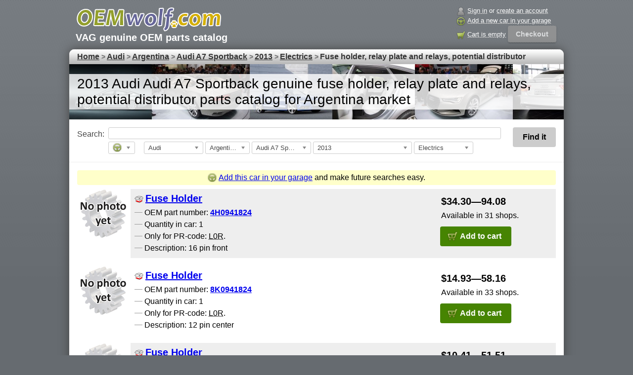

--- FILE ---
content_type: text/html; charset=utf-8
request_url: https://oemwolf.com/audi/argentina/audi_a7_sportbackack/2013/electrics/fuse_holder_relay_plate_and_relays_potential_distributor.html
body_size: 11529
content:
<!DOCTYPE html><html xmlns:fb="https://ogp.me/ns/fb#" lang="en" class="no-js"><head><meta charset="UTF-8"/>
<title>2013 Audi Audi A7 Sportback genuine OEM fuse holder, relay plate and relays, potential distributor parts catalog and marketplace for Argentina market</title>
<link rel="canonical" href="https://oemwolf.com/audi/argentina/audi_a7_sportbackack/2013/electrics/fuse_holder_relay_plate_and_relays_potential_distributor.html"/>
<meta name="robots" content="noodp"/>
<meta name="viewport" content="width=device-width,initial-scale=1"/>
<meta name="viewport" content="initial-scale=1.0, maximum-scale=1.0, minimum-scale=1.0, user-scalable=no, width=device-width">
<meta name="description" content="2013 Audi Audi A7 Sportback genuine OEM electrics fuse holder, relay plate and relays, potential distributor parts catalog and marketplace for Argentina market"/>
<meta name="keywords" content="Volkswagen,VW,VAG,Seat,Skoda,Škoda,Audi,OEM parts,genuine parts,original parts,parts catalog,parts catalogue,accessories,cars,repair,kits"/>
<link rel="apple-touch-icon" sizes="180x180" href="https://oemwolf.com/apple-touch-icon.png"/>
<link rel="icon" type="image/png" sizes="32x32" href="https://oemwolf.com/favicon-32x32.png"/>
<link rel="icon" type="image/png" sizes="16x16" href="https://oemwolf.com/favicon-16x16.png"/>
<link rel="manifest" href="https://oemwolf.com/site.webmanifest"/>
<link rel="mask-icon" href="https://oemwolf.com/safari-pinned-tab.svg" color="#e61900"/>
<link rel="preconnect" href="https://fonts.googleapis.com"/>
<link rel="preconnect" href="https://www.google.com"/>
<link rel="preconnect" href="https://www.googletagservices.com"/>
<link rel="preconnect" href="https://tpc.googlesyndication.com"/>
<link rel="preconnect" href="https://www.gstatic.com"/>
<link rel="preconnect" href="https://www.google-analytics.com"/>
<link rel="preconnect" href="https://partner.googleadservices.com"/>
<link rel="preconnect" href="https://googleads.g.doubleclick.net"/>
<link rel="preconnect" href="https://pagead2.googlesyndication.com"/>
<link rel="preconnect" href="https://adservice.google.com"/>
<meta name="apple-mobile-web-app-capable" content="yes"/>
<meta name="apple-mobile-web-app-title" content="OEMWolf.com"/>
<meta name="apple-mobile-web-app-status-bar-style" content="black-translucent"/>
<meta name="mobile-web-app-capable" content="yes"/>
<meta name="application-name" content="OEMWolf.com"/>
<meta name="theme-color" content="#666b70"/>
<meta name="msapplication-TileColor" content="#666b70"/>
<meta name="msapplication-TileImage" content="https://oemwolf.com/msapplication-square144x144logo.png"/>
<link href="https://oemwolf.com/ics/v5/s.min.css" rel="stylesheet" type="text/css"/>
<!--[if lt IE 9]><link href="https://oemwolf.com/ics/v5/ie_lt9.min.css" rel="stylesheet" type="text/css"/><![endif]-->
<!--[if lt IE 8]><link href="https://oemwolf.com/ics/v5/ie_lt8.min.css" rel="stylesheet" type="text/css"/><![endif]-->
<!--[if lt IE 7]><link href="https://oemwolf.com/ics/v5/ie_lt7.min.css" rel="stylesheet" type="text/css"/><![endif]-->

<script>
document.documentElement.classList.remove("no-js");
function check_webp(callback){
var i=new Image();
i.onload=function(){callback((i.width>0)&&(i.height>0))};
i.onerror=function(){callback(false)};
i.src="[data-uri]";}
check_webp(function(t){if(!t)document.documentElement.classList.add("no-webp")});


(function(i,s,o,g,r,a,m){i['GoogleAnalyticsObject']=r;i[r]=i[r]||function(){
(i[r].q=i[r].q||[]).push(arguments)},i[r].l=1*new Date();a=s.createElement(o),
m=s.getElementsByTagName(o)[0];a.async=1;a.src=g;m.parentNode.insertBefore(a,m)
})(window,document,'script','//www.google-analytics.com/analytics.js','ga');
ga('create','UA-2247734-23','auto');
if (typeof dims!=='undefined') ga('send','pageview',dims); else ga('send','pageview');
</script>
<script async src="https://www.googletagmanager.com/gtag/js?id=G-R6S5WSJD66"></script>
<script>
window.dataLayer = window.dataLayer || [];
function gtag(){dataLayer.push(arguments);}
gtag('js', new Date());
gtag('config', 'G-R6S5WSJD66');
</script>

<script type="application/ld+json">
{
"@context":"http://schema.org",
"@type":"Organization",
"url":"https://oemwolf.com",
"logo":"https://oemwolf.com/ics/v5/i/fb-logo.png",
"contactPoint":[{
"@type":"ContactPoint",
"telephone":"+1-914-662-9334",
"contactType":"customer service",
"areaServed":"US",
"availableLanguage":["English"]
}]
}
</script>
</head>
<body>
<div id="fb-root"></div>
<div class="menu">
<div class="logo-cnt">
	<div class="logo-wrapper">
		<a href="https://oemwolf.com" class="head-logo" aria-label="GM genuine OEM parts and accessories marketplace start page" title="Audi, Seat, Škoda, VW genuine OEM parts and accessories catalog and marketplace"><br /></a>		<span style="margin:.15em 0 0;font-size:1.5em;font-weight:bold;color:#fff"><a style="font-size:100%" href="https://oemwolf.com" title="Audi, Seat, Škoda, VW genuine OEM parts anc accessories catalog and marketplace">VAG genuine OEM parts catalog</a></span>
	</div>
</div>
<div class="menu-cnt">
	<div class="menu-wrapper">
		<p class="main-menu">
						<a href="https://oemwolf.com/login/" class="main-menu-login"><span class="ico-guest"></span><span>Sign in</span></a>
			<span class="divider"> or </span>
			<a href="https://oemwolf.com/register/" class="main-menu-register"><span>create an account</span></a>
						<span class="divider"><br /></span>
			<a rel="nofollow" class="cars-list" href="https://oemwolf.com/garage/put/" title="Your garage"><span class="ico-car"></span><span id="garage">Add a new car in your garage</span></a>
			<span class="divider"><br /></span>
			<a rel="nofollow" href="https://oemwolf.com/cart/" title="Your shopping cart" class="main-menu-cart"><span class="ico-cart"></span><span id="cart">Cart is empty</span></a> <a class="oem-btn oem-btn-raised oem-btn-small green oem-btn-disabled" id="cart-checkout" href="https://oemwolf.com/cart/" title="Get GM parts at lowest price">Checkout</a>
		</p>
	</div>
</div>
<div class="sandwich">
	<a rel="nofollow" class="cars-list" href="https://oemwolf.com/garage/put/" title="Your garage"><span class="ico-car"></span>Add car</a>
	<a href="https://oemwolf.com/login/" class="main-menu-login"><span class="ico-guest"></span>Sign in</a>
</div>

<div class="fixed-cart-cnt">
	<div class="fixed-cart-center">
		<div class="fixed-cart">
			<div class="fixed-cart-content">
				<div class="fixed-cart-info"><a href="https://oemwolf.com/cart/" title="Your shopping cart"><span class="ico-cart-large"></span><span id="fixed-cart">Cart is empty</span></a></div>
				<div class="fixed-cart-controls">
					<a class="oem-btn oem-btn-raised oem-btn-small" href="https://oemwolf.com/cart/" title="Your shopping cart">View Cart</a>
					<a class="oem-btn oem-btn-raised oem-btn-small green oem-btn-disabled" id="fixed-cart-checkout" href="https://oemwolf.com/cart/" title="Get GM parts at lowest price">Checkout</a>
				</div>
			</div>
		</div>
	</div>
</div>
</div>
<div class="content">
<div class="center_area">
<div class="bb" aria-label="Breadcrumb"><ol itemscope itemtype="https://schema.org/BreadcrumbList"><li itemprop="itemListElement" itemscope itemtype="https://schema.org/ListItem"><a itemscope itemtype="https://schema.org/WebPage" itemprop="item" itemid="https://oemwolf.com" href="https://oemwolf.com" title="Audi, Seat, Škoda and VW genuine parts catalog and marketplace"><span itemprop="name">Home</span></a><meta itemprop="position" content="1" /></li><li itemprop="itemListElement" itemscope itemtype="https://schema.org/ListItem"><span class="arr" aria-hidden="true">&gt;</span><a itemscope itemtype="https://schema.org/WebPage" itemprop="item" itemid="https://oemwolf.com/audi/" href="https://oemwolf.com/audi/" title="Audi genuine OEM parts and accessories catalog"><span itemprop="name">Audi</span></a><meta itemprop="position" content="2" /></li><li itemprop="itemListElement" itemscope itemtype="https://schema.org/ListItem"><span class="arr" aria-hidden="true">&gt;</span><a itemscope itemtype="https://schema.org/WebPage" itemprop="item" itemid="https://oemwolf.com/audi/argentina/" href="https://oemwolf.com/audi/argentina/" title="Audi Argentina genuine OEM parts and accessories catalog"><span itemprop="name">Argentina</span></a><meta itemprop="position" content="3" /></li><li itemprop="itemListElement" itemscope itemtype="https://schema.org/ListItem"><span class="arr" aria-hidden="true">&gt;</span><a itemscope itemtype="https://schema.org/WebPage" itemprop="item" itemid="https://oemwolf.com/audi/argentina/audi_a7_sportbackack/" href="https://oemwolf.com/audi/argentina/audi_a7_sportbackack/" title="Audi Audi A7 Sportback genuine OEM parts and accessories catalog for Argentina market"><span itemprop="name">Audi A7 Sportback</span></a><meta itemprop="position" content="4" /></li><li itemprop="itemListElement" itemscope itemtype="https://schema.org/ListItem"><span class="arr" aria-hidden="true">&gt;</span><a itemscope itemtype="https://schema.org/WebPage" itemprop="item" itemid="https://oemwolf.com/audi/argentina/audi_a7_sportbackack/2013/" href="https://oemwolf.com/audi/argentina/audi_a7_sportbackack/2013/" title="2013 Audi Audi A7 Sportback genuine OEM parts and accessories catalog for Argentina market"><span itemprop="name">2013</span></a><meta itemprop="position" content="5" /></li><li itemprop="itemListElement" itemscope itemtype="https://schema.org/ListItem"><span class="arr" aria-hidden="true">&gt;</span><a itemscope itemtype="https://schema.org/WebPage" itemprop="item" itemid="https://oemwolf.com/audi/argentina/audi_a7_sportbackack/2013/electrics/" href="https://oemwolf.com/audi/argentina/audi_a7_sportbackack/2013/electrics/" title="2013 Audi Audi A7 Sportback genuine OEM electrics parts and accessories catalog for Argentina market"><span itemprop="name">Electrics</span></a><meta itemprop="position" content="6" /></li><li itemprop="itemListElement" itemscope itemtype="https://schema.org/ListItem"><span class="arr" aria-hidden="true">&gt;</span><span itemprop="name">Fuse holder, relay plate and relays, potential distributor</span><meta itemprop="position" content="7" /></li></ol></div>


<div class="car-banner" style="background:#aaa url(/fancy_banners/audi/argentina/audi_a7_sportbackack.jpg) repeat-x 0 0">
<h1>2013 Audi Audi A7 Sportback genuine fuse holder, relay plate and relays, potential distributor parts catalog for Argentina market</h1>
</div>

<a name="_top"></a>

<div class="search-top-cnt">
<form id="topSearchForm" action="https://oemwolf.com/search/" method="get">
<table class="search-box">
<tr>
<td class="search-hint"><label for="topSearchForm_search-textarea">Search:</label></td>
<td class="search-area"><input name="search" class="animated-textarea search-textarea" id="topSearchForm_search-textarea" value="" /></td>
<td class="search-action" rowspan="2"><input type="submit" class="oem-btn oem-btn-findit" value="Find it" /></td>
</tr>

<tr>
<td></td><td class="search-filters">

<div class="chosen-container chosen-container-single chosen-with-drop" id="topSearchForm_search_my_garage" data-url="/ajax_get_cars/?sfobj=sf_topSearchForm" data-title="Your garage">
<span class="chosen-single">
<span class="ico-car" style="margin-top:2px"><br /></span>
<div><b></b></div>
</span>
</div>

<span class="search_spacer"><br /></span>

<select id="topSearchForm_search_mark" name="search_mark" class="search_car_filter search_mark" data-placeholder="&nbsp;">
<option value="0">Any mark</option><option value="2" selected="selected">Audi</option><option value="3">Seat</option><option value="4">Škoda</option><option value="1">Volkswagen</option></select>

<select id="topSearchForm_search_region" name="search_region" class="search_car_filter search_region" disabled="disabled" data-placeholder="&nbsp;">
<option value="0">Any region</option><option value="9" selected="selected">Argentina</option><option value="7">Brazil</option><option value="6">FAW VW</option><option value="1">Local Market</option><option value="3">Mexico</option><option value="8">South Africa</option><option value="2">USA</option></select>

<select id="topSearchForm_search_model" name="search_model" class="search_car_filter search_model" disabled="disabled" data-placeholder="&nbsp;">
<option value="0">Any model</option><option value="303">Audi A1</option><option value="305">Audi A3 Cabriolet</option><option value="304">Audi A3, S3, Sportback, quattro</option><option value="307">Audi A4 allroad quattro</option><option value="306">Audi A4, Avant</option><option value="308">Audi A4, S4, Avant quattro</option><option value="309">Audi A5, S5 Cabriolet</option><option value="310">Audi A5, S5, Coupe, Sportback</option><option value="312">Audi A6 allroad quattro</option><option value="311">Audi A6, Avant</option><option value="313">Audi A6, S6, Avant quattro</option><option value="314" selected="selected">Audi A7 Sportback</option><option value="315">Audi A8, S8 quattro</option><option value="299">Audi Q3</option><option value="300">Audi Q5</option><option value="301">Audi Q7</option><option value="318">Audi R8</option><option value="316">Audi RS4 Avant quattro</option><option value="317">Audi RS5 Coupe quattro</option><option value="302">Audi TT, TTS Coupe, Roadster</option><option value="319">Audi TTRS Coupe, Roadster</option></select>

<select id="topSearchForm_search_modification" name="search_modification" class="search_car_filter search_modification" disabled="disabled" data-placeholder="&nbsp;">
<option value="0">Any modification</option><option value="3798">2011</option><option value="3799">2012</option><option value="3800" selected="selected">2013</option><option value="3801">2014</option></select>

<select id="topSearchForm_search_group" name="search_group" class="search_car_filter search_group" disabled="disabled" data-placeholder="&nbsp;">
<option value="0">Any group</option><option value="1">Accessories</option><option value="2">Engine</option><option value="3">Fuel, exhaust and cooling system</option><option value="4">Gearbox</option><option value="5">Front axle and steering</option><option value="6">Rear axle</option><option value="7">Wheels, brakes</option><option value="8">Pedals and levers</option><option value="9">Body</option><option value="10" selected="selected">Electrics</option></select>

</td></tr>

</table>

<input type="submit" class="oem-btn-findit-bottom oem-btn" value="Find it" />

</form>


<script>
window.oemSiteFunctions = window.oemSiteFunctions || [];
window.oemSiteFunctions.push(
function(){
window.sf_topSearchForm = new scfSearchForm('#topSearchForm', 'topSearchForm_search_');
});
</script>

</div>

<div class="article mt">

<div class="add-car-hint"><a href="https://oemwolf.com/garage/put/?mark_id=2&region_id=9&model_id=314&modification_id=3800" rel="nofollow" title="Add Audi Audi A7 Sportback 2013 in your garage" onclick="return oemsite.put_car_in_garage(2,9,314,3800);"><span class="ico-car"></span>Add this car in your garage</a> and make future searches easy.</div>





<table class="part">
<tr><td class="img"><a href="https://oemwolf.com/oem-parts/4h0941824.html" title="4H0941824 Audi part - Fuse Holder"><div class="no-photo-100"><br /></div></a></td>
<td class="cnt odd">
<h4><a href="https://oemwolf.com/oem-parts/4h0941824.html" title="4H0941824 Audi part - Fuse Holder"><span class="ico-part-kit-sm" title="4H0941824 is a kit which consists of several parts"></span>Fuse Holder</a></h4>
<ul>
<li>OEM part number: <a href="https://oemwolf.com/oem-parts/4h0941824.html" title="4H0941824 Audi part - Fuse Holder"><strong>4H0941824</strong></a></li>

<li>Quantity in car: 1</li><li>Only for PR-code: <abbr title="Right-hand drive vehicle">L0R</abbr>.</li>
<li>Description: 16 pin
front</li></ul>
</td><td class="price  odd">
<p class="price">$<span itemprop="lowPrice">34.30</span>&mdash;<span itemprop="highPrice">94.08</span></p>
<p>Available in 31 shops.</p><p class="buy"><a href="https://oemwolf.com/add_to_cart/948410.html" class="oem-btn buy-btn" data-url="https://oemwolf.com/ajax_add_to_cart/948410.html" data-title="Added to your cart" rel="nofollow" role="button">Add to cart</a></p>
</td></tr>
<tr><td colspan="3" style="padding-bottom:1em"></td></tr>
</table>


<table class="part">
<tr><td class="img"><a href="https://oemwolf.com/oem-parts/8k0941824.html" title="8K0941824 Audi part - Fuse Holder"><div class="no-photo-100"><br /></div></a></td>
<td class="cnt">
<h4><a href="https://oemwolf.com/oem-parts/8k0941824.html" title="8K0941824 Audi part - Fuse Holder"><span class="ico-part-kit-sm" title="8K0941824 is a kit which consists of several parts"></span>Fuse Holder</a></h4>
<ul>
<li>OEM part number: <a href="https://oemwolf.com/oem-parts/8k0941824.html" title="8K0941824 Audi part - Fuse Holder"><strong>8K0941824</strong></a></li>

<li>Quantity in car: 1</li><li>Only for PR-code: <abbr title="Right-hand drive vehicle">L0R</abbr>.</li>
<li>Description: 12 pin
center</li></ul>
</td><td class="price ">
<p class="price">$<span itemprop="lowPrice">14.93</span>&mdash;<span itemprop="highPrice">58.16</span></p>
<p>Available in 33 shops.</p><p class="buy"><a href="https://oemwolf.com/add_to_cart/1554963.html" class="oem-btn buy-btn" data-url="https://oemwolf.com/ajax_add_to_cart/1554963.html" data-title="Added to your cart" rel="nofollow" role="button">Add to cart</a></p>
</td></tr>
<tr><td colspan="3" style="padding-bottom:1em"></td></tr>
</table>


<table class="part">
<tr><td class="img"><a href="https://oemwolf.com/oem-parts/4f1941824.html" title="4F1941824 Audi part - Fuse Holder"><div class="no-photo-100"><br /></div></a></td>
<td class="cnt odd">
<h4><a href="https://oemwolf.com/oem-parts/4f1941824.html" title="4F1941824 Audi part - Fuse Holder"><span class="ico-part-kit-sm" title="4F1941824 is a kit which consists of several parts"></span>Fuse Holder</a></h4>
<ul>
<li>OEM part number: <a href="https://oemwolf.com/oem-parts/4f1941824.html" title="4F1941824 Audi part - Fuse Holder"><strong>4F1941824</strong></a></li>

<li>Quantity in car: 1</li><li>Only for PR-code: <abbr title="Right-hand drive vehicle">L0R</abbr>.</li>
<li>Description: 12 point
rear</li></ul>
</td><td class="price  odd">
<p class="price">$<span itemprop="lowPrice">10.41</span>&mdash;<span itemprop="highPrice">51.51</span></p>
<p>Available in 34 shops.</p><p class="buy"><a href="https://oemwolf.com/add_to_cart/903701.html" class="oem-btn buy-btn" data-url="https://oemwolf.com/ajax_add_to_cart/903701.html" data-title="Added to your cart" rel="nofollow" role="button">Add to cart</a></p>
</td></tr>
<tr><td colspan="3" style="padding-bottom:1em"></td></tr>
</table>


<table class="part">
<tr><td class="img"><a href="https://oemwolf.com/oem-parts/n01713119.html" title="N  01713119 Audi part - Flat Fuse 19/2x5"><div class="no-photo-100"><br /></div></a></td>
<td class="cnt">
<h4><a href="https://oemwolf.com/oem-parts/n01713119.html" title="N  01713119 Audi part - Flat Fuse 19/2x5"><span class="ico-part-standard-sm" title="N  01713119 is a standard part"></span>Flat Fuse 19/2x5</a></h4>
<ul>
<li>OEM part number: <a href="https://oemwolf.com/oem-parts/n01713119.html" title="N  01713119 Audi part - Flat Fuse 19/2x5"><strong>N  01713119</strong></a></li>

<li>Only for PR-code: <abbr title="Right-hand drive vehicle">L0R</abbr>.</li>
<li>Description: 1a -black-</li></ul>
</td><td class="price ">
<p class="price">$<span itemprop="lowPrice">0.11</span>&mdash;<span itemprop="highPrice">1.55</span></p>
<p>Available in 40 shops.</p><p class="buy"><a href="https://oemwolf.com/add_to_cart/1707370.html" class="oem-btn buy-btn" data-url="https://oemwolf.com/ajax_add_to_cart/1707370.html" data-title="Added to your cart" rel="nofollow" role="button">Add to cart</a></p>
</td></tr>
<tr><td colspan="3" style="padding-bottom:1em"></td></tr>
</table>


<table class="part">
<tr><td class="img"><a href="https://oemwolf.com/oem-parts/n01713117.html" title="N  01713117 Audi part - Flat Fuse 19/2x5"><div class="no-photo-100"><br /></div></a></td>
<td class="cnt odd">
<h4><a href="https://oemwolf.com/oem-parts/n01713117.html" title="N  01713117 Audi part - Flat Fuse 19/2x5"><span class="ico-part-standard-sm" title="N  01713117 is a standard part"></span>Flat Fuse 19/2x5</a></h4>
<ul>
<li>OEM part number: <a href="https://oemwolf.com/oem-parts/n01713117.html" title="N  01713117 Audi part - Flat Fuse 19/2x5"><strong>N  01713117</strong></a></li>

<li>Only for PR-code: <abbr title="Right-hand drive vehicle">L0R</abbr>.</li>
<li>Description: 3a -violet-</li></ul>
</td><td class="price  odd">
<p class="price">$<span itemprop="lowPrice">0.07</span>&mdash;<span itemprop="highPrice">1.40</span></p>
<p>Available in 40 shops.</p><p class="buy"><a href="https://oemwolf.com/add_to_cart/1707368.html" class="oem-btn buy-btn" data-url="https://oemwolf.com/ajax_add_to_cart/1707368.html" data-title="Added to your cart" rel="nofollow" role="button">Add to cart</a></p>
</td></tr>
<tr><td colspan="3" style="padding-bottom:1em"></td></tr>
</table>


<table class="part">
<tr><td class="img"><a href="https://oemwolf.com/oem-parts/n01713116.html" title="N  01713116 Audi part - Flat Fuse 19/2x5"><div class="no-photo-100"><br /></div></a></td>
<td class="cnt">
<h4><a href="https://oemwolf.com/oem-parts/n01713116.html" title="N  01713116 Audi part - Flat Fuse 19/2x5"><span class="ico-part-standard-sm" title="N  01713116 is a standard part"></span>Flat Fuse 19/2x5</a></h4>
<ul>
<li>OEM part number: <a href="https://oemwolf.com/oem-parts/n01713116.html" title="N  01713116 Audi part - Flat Fuse 19/2x5"><strong>N  01713116</strong></a></li>

<li>Only for PR-code: <abbr title="Right-hand drive vehicle">L0R</abbr>.</li>
<li>Description: 5a -lt brown-</li></ul>
</td><td class="price ">
<p class="price">$<span itemprop="lowPrice">0.11</span>&mdash;<span itemprop="highPrice">1.40</span></p>
<p>Available in 44 shops.</p><p class="buy"><a href="https://oemwolf.com/add_to_cart/1707367.html" class="oem-btn buy-btn" data-url="https://oemwolf.com/ajax_add_to_cart/1707367.html" data-title="Added to your cart" rel="nofollow" role="button">Add to cart</a></p>
</td></tr>
<tr><td colspan="3" style="padding-bottom:1em"></td></tr>
</table>


<table class="part">
<tr><td class="img"><a href="https://oemwolf.com/oem-parts/n01713118.html" title="N  01713118 Audi part - Flat Fuse 19/2x5"><div class="no-photo-100"><br /></div></a></td>
<td class="cnt odd">
<h4><a href="https://oemwolf.com/oem-parts/n01713118.html" title="N  01713118 Audi part - Flat Fuse 19/2x5"><span class="ico-part-standard-sm" title="N  01713118 is a standard part"></span>Flat Fuse 19/2x5</a></h4>
<ul>
<li>OEM part number: <a href="https://oemwolf.com/oem-parts/n01713118.html" title="N  01713118 Audi part - Flat Fuse 19/2x5"><strong>N  01713118</strong></a></li>

<li>Only for PR-code: <abbr title="Right-hand drive vehicle">L0R</abbr>.</li>
<li>Description: 7.5a -brown-</li></ul>
</td><td class="price  odd">
<p class="price">$<span itemprop="lowPrice">0.11</span>&mdash;<span itemprop="highPrice">1.40</span></p>
<p>Available in 42 shops.</p><p class="buy"><a href="https://oemwolf.com/add_to_cart/1707369.html" class="oem-btn buy-btn" data-url="https://oemwolf.com/ajax_add_to_cart/1707369.html" data-title="Added to your cart" rel="nofollow" role="button">Add to cart</a></p>
</td></tr>
<tr><td colspan="3" style="padding-bottom:1em"></td></tr>
</table>


<table class="part">
<tr><td class="img"><a href="https://oemwolf.com/oem-parts/n01713111.html" title="N  01713111 Audi part - Flat Fuse 19/2x5"><div class="no-photo-100"><br /></div></a></td>
<td class="cnt">
<h4><a href="https://oemwolf.com/oem-parts/n01713111.html" title="N  01713111 Audi part - Flat Fuse 19/2x5"><span class="ico-part-standard-sm" title="N  01713111 is a standard part"></span>Flat Fuse 19/2x5</a></h4>
<ul>
<li>OEM part number: <a href="https://oemwolf.com/oem-parts/n01713111.html" title="N  01713111 Audi part - Flat Fuse 19/2x5"><strong>N  01713111</strong></a></li>

<li>Only for PR-code: <abbr title="Right-hand drive vehicle">L0R</abbr>.</li>
<li>Description: 10a -red-</li></ul>
</td><td class="price ">
<p class="price">$<span itemprop="lowPrice">0.11</span>&mdash;<span itemprop="highPrice">1.40</span></p>
<p>Available in 46 shops.</p><p class="buy"><a href="https://oemwolf.com/add_to_cart/1707362.html" class="oem-btn buy-btn" data-url="https://oemwolf.com/ajax_add_to_cart/1707362.html" data-title="Added to your cart" rel="nofollow" role="button">Add to cart</a></p>
</td></tr>
<tr><td colspan="3" style="padding-bottom:1em"></td></tr>
</table>


<table class="part">
<tr><td class="img"><a href="https://oemwolf.com/oem-parts/n01713112.html" title="N  01713112 Audi part - Flat Fuse 19/2x5"><div class="no-photo-100"><br /></div></a></td>
<td class="cnt odd">
<h4><a href="https://oemwolf.com/oem-parts/n01713112.html" title="N  01713112 Audi part - Flat Fuse 19/2x5"><span class="ico-part-standard-sm" title="N  01713112 is a standard part"></span>Flat Fuse 19/2x5</a></h4>
<ul>
<li>OEM part number: <a href="https://oemwolf.com/oem-parts/n01713112.html" title="N  01713112 Audi part - Flat Fuse 19/2x5"><strong>N  01713112</strong></a></li>

<li>Only for PR-code: <abbr title="Right-hand drive vehicle">L0R</abbr>.</li>
<li>Description: 15a -lt blue-</li></ul>
</td><td class="price  odd">
<p class="price">$<span itemprop="lowPrice">0.11</span>&mdash;<span itemprop="highPrice">1.40</span></p>
<p>Available in 44 shops.</p><p class="buy"><a href="https://oemwolf.com/add_to_cart/1707363.html" class="oem-btn buy-btn" data-url="https://oemwolf.com/ajax_add_to_cart/1707363.html" data-title="Added to your cart" rel="nofollow" role="button">Add to cart</a></p>
</td></tr>
<tr><td colspan="3" style="padding-bottom:1em"></td></tr>
</table>


<table class="part">
<tr><td class="img"><a href="https://oemwolf.com/oem-parts/n01713113.html" title="N  01713113 Audi part - Flat Fuse 19/2x5"><div class="no-photo-100"><br /></div></a></td>
<td class="cnt">
<h4><a href="https://oemwolf.com/oem-parts/n01713113.html" title="N  01713113 Audi part - Flat Fuse 19/2x5"><span class="ico-part-standard-sm" title="N  01713113 is a standard part"></span>Flat Fuse 19/2x5</a></h4>
<ul>
<li>OEM part number: <a href="https://oemwolf.com/oem-parts/n01713113.html" title="N  01713113 Audi part - Flat Fuse 19/2x5"><strong>N  01713113</strong></a></li>

<li>Only for PR-code: <abbr title="Right-hand drive vehicle">L0R</abbr>.</li>
<li>Description: 20a -yellow-</li></ul>
</td><td class="price ">
<p class="price">$<span itemprop="lowPrice">0.11</span>&mdash;<span itemprop="highPrice">0.95</span></p>
<p>Available in 28 shops.</p><p class="buy"><a href="https://oemwolf.com/add_to_cart/1707364.html" class="oem-btn buy-btn" data-url="https://oemwolf.com/ajax_add_to_cart/1707364.html" data-title="Added to your cart" rel="nofollow" role="button">Add to cart</a></p>
</td></tr>
<tr><td colspan="3" style="padding-bottom:1em"></td></tr>
</table>


<table class="part">
<tr><td class="img"><a href="https://oemwolf.com/oem-parts/n01713114.html" title="N  01713114 Audi part - Flat Fuse 19/2x5"><div class="no-photo-100"><br /></div></a></td>
<td class="cnt odd">
<h4><a href="https://oemwolf.com/oem-parts/n01713114.html" title="N  01713114 Audi part - Flat Fuse 19/2x5"><span class="ico-part-standard-sm" title="N  01713114 is a standard part"></span>Flat Fuse 19/2x5</a></h4>
<ul>
<li>OEM part number: <a href="https://oemwolf.com/oem-parts/n01713114.html" title="N  01713114 Audi part - Flat Fuse 19/2x5"><strong>N  01713114</strong></a></li>

<li>Only for PR-code: <abbr title="Right-hand drive vehicle">L0R</abbr>.</li>
<li>Description: 25a -cl.glass-</li></ul>
</td><td class="price  odd">
<p class="price">$<span itemprop="lowPrice">0.11</span>&mdash;<span itemprop="highPrice">1.40</span></p>
<p>Available in 45 shops.</p><p class="buy"><a href="https://oemwolf.com/add_to_cart/1707365.html" class="oem-btn buy-btn" data-url="https://oemwolf.com/ajax_add_to_cart/1707365.html" data-title="Added to your cart" rel="nofollow" role="button">Add to cart</a></p>
</td></tr>
<tr><td colspan="3" style="padding-bottom:1em"></td></tr>
</table>


<table class="part">
<tr><td class="img"><a href="https://oemwolf.com/oem-parts/n01713125.html" title="N  01713125 Audi part - Flat Fuse 19/2x5"><div class="no-photo-100"><br /></div></a></td>
<td class="cnt">
<h4><a href="https://oemwolf.com/oem-parts/n01713125.html" title="N  01713125 Audi part - Flat Fuse 19/2x5"><span class="ico-part-standard-sm" title="N  01713125 is a standard part"></span>Flat Fuse 19/2x5</a></h4>
<ul>
<li>OEM part number: <a href="https://oemwolf.com/oem-parts/n01713125.html" title="N  01713125 Audi part - Flat Fuse 19/2x5"><strong>N  01713125</strong></a></li>

<li>Only for PR-code: <abbr title="Right-hand drive vehicle">L0R</abbr>.</li>
<li>Description: 30a -green-</li></ul>
</td><td class="price ">
<p class="price">$<span itemprop="lowPrice">0.27</span>&mdash;<span itemprop="highPrice">1.68</span></p>
<p>Available in 41 shops.</p><p class="buy"><a href="https://oemwolf.com/add_to_cart/1707376.html" class="oem-btn buy-btn" data-url="https://oemwolf.com/ajax_add_to_cart/1707376.html" data-title="Added to your cart" rel="nofollow" role="button">Add to cart</a></p>
</td></tr>
<tr><td colspan="3" style="padding-bottom:1em"></td></tr>
</table>


<table class="part">
<tr><td class="img"><a href="https://oemwolf.com/oem-parts/n01713122.html" title="N  01713122 Audi part - Flat Fuse 19/2x5"><div class="no-photo-100"><br /></div></a></td>
<td class="cnt odd">
<h4><a href="https://oemwolf.com/oem-parts/n01713122.html" title="N  01713122 Audi part - Flat Fuse 19/2x5"><span class="ico-part-standard-sm" title="N  01713122 is a standard part"></span>Flat Fuse 19/2x5</a></h4>
<ul>
<li>OEM part number: <a href="https://oemwolf.com/oem-parts/n01713122.html" title="N  01713122 Audi part - Flat Fuse 19/2x5"><strong>N  01713122</strong></a></li>

<li>Only for PR-code: <abbr title="Right-hand drive vehicle">L0R</abbr>.</li>
<li>Description: 35a -blue/green-</li></ul>
</td><td class="price  odd">
<p class="price">$<span itemprop="lowPrice">0.11</span>&mdash;<span itemprop="highPrice">2.06</span></p>
<p>Available in 34 shops.</p><p class="buy"><a href="https://oemwolf.com/add_to_cart/1707373.html" class="oem-btn buy-btn" data-url="https://oemwolf.com/ajax_add_to_cart/1707373.html" data-title="Added to your cart" rel="nofollow" role="button">Add to cart</a></p>
</td></tr>
<tr><td colspan="3" style="padding-bottom:1em"></td></tr>
</table>


<table class="part">
<tr><td class="img"><a href="https://oemwolf.com/oem-parts/n01713120.html" title="N  01713120 Audi part - Flat Fuse 19/2x5"><div class="no-photo-100"><br /></div></a></td>
<td class="cnt">
<h4><a href="https://oemwolf.com/oem-parts/n01713120.html" title="N  01713120 Audi part - Flat Fuse 19/2x5"><span class="ico-part-standard-sm" title="N  01713120 is a standard part"></span>Flat Fuse 19/2x5</a></h4>
<ul>
<li>OEM part number: <a href="https://oemwolf.com/oem-parts/n01713120.html" title="N  01713120 Audi part - Flat Fuse 19/2x5"><strong>N  01713120</strong></a></li>

<li>Only for PR-code: <abbr title="Right-hand drive vehicle">L0R</abbr>.</li>
<li>Description: 40a -orange-</li></ul>
</td><td class="price ">
<p class="price">$<span itemprop="lowPrice">0.11</span>&mdash;<span itemprop="highPrice">1.55</span></p>
<p>Available in 42 shops.</p><p class="buy"><a href="https://oemwolf.com/add_to_cart/1707372.html" class="oem-btn buy-btn" data-url="https://oemwolf.com/ajax_add_to_cart/1707372.html" data-title="Added to your cart" rel="nofollow" role="button">Add to cart</a></p>
</td></tr>
<tr><td colspan="3" style="padding-bottom:1em"></td></tr>
</table>


<table class="part">
<tr><td class="img"><a href="https://oemwolf.com/oem-parts/8d0941802.html" title="8D0941802 Audi part - Assembly Tool For Blade Fuse"><div class="no-photo-100"><br /></div></a></td>
<td class="cnt odd">
<h4><a href="https://oemwolf.com/oem-parts/8d0941802.html" title="8D0941802 Audi part - Assembly Tool For Blade Fuse">Assembly Tool For Blade Fuse</a></h4>
<ul>
<li>OEM part number: <a href="https://oemwolf.com/oem-parts/8d0941802.html" title="8D0941802 Audi part - Assembly Tool For Blade Fuse"><strong>8D0941802</strong></a></li>

<li>Quantity in car: 1</li><li>Only for PR-code: <abbr title="Right-hand drive vehicle">L0R</abbr>.</li>
</ul>
</td><td class="price  odd">
<p class="price">$<span itemprop="lowPrice">0.46</span>&mdash;<span itemprop="highPrice">3.10</span></p>
<p>Available in 42 shops.</p><p class="buy"><a href="https://oemwolf.com/add_to_cart/1477025.html" class="oem-btn buy-btn" data-url="https://oemwolf.com/ajax_add_to_cart/1477025.html" data-title="Added to your cart" rel="nofollow" role="button">Add to cart</a></p>
</td></tr>
<tr><td colspan="3" style="padding-bottom:1em"></td></tr>
</table>


<table class="part">
<tr><td class="img"><a href="https://oemwolf.com/oem-parts/n10549503.html" title="N  10549503 Audi part - Hexagon Head Bolt (Combi)"><div class="no-photo-100"><br /></div></a></td>
<td class="cnt">
<h4><a href="https://oemwolf.com/oem-parts/n10549503.html" title="N  10549503 Audi part - Hexagon Head Bolt (Combi)"><span class="ico-part-standard-sm" title="N  10549503 is a standard part"></span>Hexagon Head Bolt (Combi)</a></h4>
<ul>
<li>OEM part number: <a href="https://oemwolf.com/oem-parts/n10549503.html" title="N  10549503 Audi part - Hexagon Head Bolt (Combi)"><strong>N  10549503</strong></a></li>

<li>Quantity in car: 2</li><li>Only for PR-code: <abbr title="Right-hand drive vehicle">L0R</abbr>.</li>
<li>Description: M5X16</li></ul>
</td><td class="price ">
<p class="price">$<span itemprop="lowPrice">0.19</span>&mdash;<span itemprop="highPrice">0.91</span></p>
<p>Available in 34 shops.</p><p class="buy"><a href="https://oemwolf.com/add_to_cart/1713709.html" class="oem-btn buy-btn" data-url="https://oemwolf.com/ajax_add_to_cart/1713709.html" data-title="Added to your cart" rel="nofollow" role="button">Add to cart</a></p>
</td></tr>
<tr><td colspan="3" style="padding-bottom:1em"></td></tr>
</table>


<table class="part">
<tr><td class="img"><a href="https://oemwolf.com/oem-parts/8k0941824.html" title="8K0941824 Audi part - Fuse Holder"><div class="no-photo-100"><br /></div></a></td>
<td class="cnt odd">
<h4><a href="https://oemwolf.com/oem-parts/8k0941824.html" title="8K0941824 Audi part - Fuse Holder"><span class="ico-part-kit-sm" title="8K0941824 is a kit which consists of several parts"></span>Fuse Holder</a></h4>
<ul>
<li>OEM part number: <a href="https://oemwolf.com/oem-parts/8k0941824.html" title="8K0941824 Audi part - Fuse Holder"><strong>8K0941824</strong></a></li>

<li>Quantity in car: 1</li><li>Only for PR-code: <abbr title="Right-hand drive vehicle">L0R</abbr>.</li>
<li>Description: 12 point
lower</li></ul>
</td><td class="price  odd">
<p class="price">$<span itemprop="lowPrice">14.93</span>&mdash;<span itemprop="highPrice">58.16</span></p>
<p>Available in 33 shops.</p><p class="buy"><a href="https://oemwolf.com/add_to_cart/1554963.html" class="oem-btn buy-btn" data-url="https://oemwolf.com/ajax_add_to_cart/1554963.html" data-title="Added to your cart" rel="nofollow" role="button">Add to cart</a></p>
</td></tr>
<tr><td colspan="3" style="padding-bottom:1em"></td></tr>
</table>


<table class="part">
<tr><td class="img"><a href="https://oemwolf.com/oem-parts/8k0941824d.html" title="8K0941824D Audi part - Fuse Holder"><div class="no-photo-100"><br /></div></a></td>
<td class="cnt">
<h4><a href="https://oemwolf.com/oem-parts/8k0941824d.html" title="8K0941824D Audi part - Fuse Holder"><span class="ico-part-kit-sm" title="8K0941824D is a kit which consists of several parts"></span>Fuse Holder</a></h4>
<ul>
<li>OEM part number: <a href="https://oemwolf.com/oem-parts/8k0941824d.html" title="8K0941824D Audi part - Fuse Holder"><strong>8K0941824D</strong></a></li>

<li>Quantity in car: 1</li><li>Only for PR-code: <abbr title="Right-hand drive vehicle">L0R</abbr>.</li>
<li>Description: 12 point
upper</li></ul>
</td><td class="price ">
<p class="price">$<span itemprop="lowPrice">14.93</span>&mdash;<span itemprop="highPrice">51.51</span></p>
<p>Available in 31 shops.</p><p class="buy"><a href="https://oemwolf.com/add_to_cart/1554966.html" class="oem-btn buy-btn" data-url="https://oemwolf.com/ajax_add_to_cart/1554966.html" data-title="Added to your cart" rel="nofollow" role="button">Add to cart</a></p>
</td></tr>
<tr><td colspan="3" style="padding-bottom:1em"></td></tr>
</table>


<table class="part">
<tr><td class="img"><a href="https://oemwolf.com/oem-parts/n01713119.html" title="N  01713119 Audi part - Flat Fuse 19/2x5"><div class="no-photo-100"><br /></div></a></td>
<td class="cnt odd">
<h4><a href="https://oemwolf.com/oem-parts/n01713119.html" title="N  01713119 Audi part - Flat Fuse 19/2x5"><span class="ico-part-standard-sm" title="N  01713119 is a standard part"></span>Flat Fuse 19/2x5</a></h4>
<ul>
<li>OEM part number: <a href="https://oemwolf.com/oem-parts/n01713119.html" title="N  01713119 Audi part - Flat Fuse 19/2x5"><strong>N  01713119</strong></a></li>

<li>Only for PR-code: <abbr title="Right-hand drive vehicle">L0R</abbr>.</li>
<li>Description: 1a -black-</li></ul>
</td><td class="price  odd">
<p class="price">$<span itemprop="lowPrice">0.11</span>&mdash;<span itemprop="highPrice">1.55</span></p>
<p>Available in 40 shops.</p><p class="buy"><a href="https://oemwolf.com/add_to_cart/1707370.html" class="oem-btn buy-btn" data-url="https://oemwolf.com/ajax_add_to_cart/1707370.html" data-title="Added to your cart" rel="nofollow" role="button">Add to cart</a></p>
</td></tr>
<tr><td colspan="3" style="padding-bottom:1em"></td></tr>
</table>


<table class="part">
<tr><td class="img"><a href="https://oemwolf.com/oem-parts/n01713117.html" title="N  01713117 Audi part - Flat Fuse 19/2x5"><div class="no-photo-100"><br /></div></a></td>
<td class="cnt">
<h4><a href="https://oemwolf.com/oem-parts/n01713117.html" title="N  01713117 Audi part - Flat Fuse 19/2x5"><span class="ico-part-standard-sm" title="N  01713117 is a standard part"></span>Flat Fuse 19/2x5</a></h4>
<ul>
<li>OEM part number: <a href="https://oemwolf.com/oem-parts/n01713117.html" title="N  01713117 Audi part - Flat Fuse 19/2x5"><strong>N  01713117</strong></a></li>

<li>Only for PR-code: <abbr title="Right-hand drive vehicle">L0R</abbr>.</li>
<li>Description: 3a -violet-</li></ul>
</td><td class="price ">
<p class="price">$<span itemprop="lowPrice">0.07</span>&mdash;<span itemprop="highPrice">1.40</span></p>
<p>Available in 40 shops.</p><p class="buy"><a href="https://oemwolf.com/add_to_cart/1707368.html" class="oem-btn buy-btn" data-url="https://oemwolf.com/ajax_add_to_cart/1707368.html" data-title="Added to your cart" rel="nofollow" role="button">Add to cart</a></p>
</td></tr>
<tr><td colspan="3" style="padding-bottom:1em"></td></tr>
</table>


<table class="part">
<tr><td class="img"><a href="https://oemwolf.com/oem-parts/n01713116.html" title="N  01713116 Audi part - Flat Fuse 19/2x5"><div class="no-photo-100"><br /></div></a></td>
<td class="cnt odd">
<h4><a href="https://oemwolf.com/oem-parts/n01713116.html" title="N  01713116 Audi part - Flat Fuse 19/2x5"><span class="ico-part-standard-sm" title="N  01713116 is a standard part"></span>Flat Fuse 19/2x5</a></h4>
<ul>
<li>OEM part number: <a href="https://oemwolf.com/oem-parts/n01713116.html" title="N  01713116 Audi part - Flat Fuse 19/2x5"><strong>N  01713116</strong></a></li>

<li>Only for PR-code: <abbr title="Right-hand drive vehicle">L0R</abbr>.</li>
<li>Description: 5a -lt brown-</li></ul>
</td><td class="price  odd">
<p class="price">$<span itemprop="lowPrice">0.11</span>&mdash;<span itemprop="highPrice">1.40</span></p>
<p>Available in 44 shops.</p><p class="buy"><a href="https://oemwolf.com/add_to_cart/1707367.html" class="oem-btn buy-btn" data-url="https://oemwolf.com/ajax_add_to_cart/1707367.html" data-title="Added to your cart" rel="nofollow" role="button">Add to cart</a></p>
</td></tr>
<tr><td colspan="3" style="padding-bottom:1em"></td></tr>
</table>


<table class="part">
<tr><td class="img"><a href="https://oemwolf.com/oem-parts/n01713118.html" title="N  01713118 Audi part - Flat Fuse 19/2x5"><div class="no-photo-100"><br /></div></a></td>
<td class="cnt">
<h4><a href="https://oemwolf.com/oem-parts/n01713118.html" title="N  01713118 Audi part - Flat Fuse 19/2x5"><span class="ico-part-standard-sm" title="N  01713118 is a standard part"></span>Flat Fuse 19/2x5</a></h4>
<ul>
<li>OEM part number: <a href="https://oemwolf.com/oem-parts/n01713118.html" title="N  01713118 Audi part - Flat Fuse 19/2x5"><strong>N  01713118</strong></a></li>

<li>Only for PR-code: <abbr title="Right-hand drive vehicle">L0R</abbr>.</li>
<li>Description: 7.5a -brown-</li></ul>
</td><td class="price ">
<p class="price">$<span itemprop="lowPrice">0.11</span>&mdash;<span itemprop="highPrice">1.40</span></p>
<p>Available in 42 shops.</p><p class="buy"><a href="https://oemwolf.com/add_to_cart/1707369.html" class="oem-btn buy-btn" data-url="https://oemwolf.com/ajax_add_to_cart/1707369.html" data-title="Added to your cart" rel="nofollow" role="button">Add to cart</a></p>
</td></tr>
<tr><td colspan="3" style="padding-bottom:1em"></td></tr>
</table>


<table class="part">
<tr><td class="img"><a href="https://oemwolf.com/oem-parts/n01713111.html" title="N  01713111 Audi part - Flat Fuse 19/2x5"><div class="no-photo-100"><br /></div></a></td>
<td class="cnt odd">
<h4><a href="https://oemwolf.com/oem-parts/n01713111.html" title="N  01713111 Audi part - Flat Fuse 19/2x5"><span class="ico-part-standard-sm" title="N  01713111 is a standard part"></span>Flat Fuse 19/2x5</a></h4>
<ul>
<li>OEM part number: <a href="https://oemwolf.com/oem-parts/n01713111.html" title="N  01713111 Audi part - Flat Fuse 19/2x5"><strong>N  01713111</strong></a></li>

<li>Only for PR-code: <abbr title="Right-hand drive vehicle">L0R</abbr>.</li>
<li>Description: 10a -red-</li></ul>
</td><td class="price  odd">
<p class="price">$<span itemprop="lowPrice">0.11</span>&mdash;<span itemprop="highPrice">1.40</span></p>
<p>Available in 46 shops.</p><p class="buy"><a href="https://oemwolf.com/add_to_cart/1707362.html" class="oem-btn buy-btn" data-url="https://oemwolf.com/ajax_add_to_cart/1707362.html" data-title="Added to your cart" rel="nofollow" role="button">Add to cart</a></p>
</td></tr>
<tr><td colspan="3" style="padding-bottom:1em"></td></tr>
</table>


<table class="part">
<tr><td class="img"><a href="https://oemwolf.com/oem-parts/n01713112.html" title="N  01713112 Audi part - Flat Fuse 19/2x5"><div class="no-photo-100"><br /></div></a></td>
<td class="cnt">
<h4><a href="https://oemwolf.com/oem-parts/n01713112.html" title="N  01713112 Audi part - Flat Fuse 19/2x5"><span class="ico-part-standard-sm" title="N  01713112 is a standard part"></span>Flat Fuse 19/2x5</a></h4>
<ul>
<li>OEM part number: <a href="https://oemwolf.com/oem-parts/n01713112.html" title="N  01713112 Audi part - Flat Fuse 19/2x5"><strong>N  01713112</strong></a></li>

<li>Only for PR-code: <abbr title="Right-hand drive vehicle">L0R</abbr>.</li>
<li>Description: 15a -lt blue-</li></ul>
</td><td class="price ">
<p class="price">$<span itemprop="lowPrice">0.11</span>&mdash;<span itemprop="highPrice">1.40</span></p>
<p>Available in 44 shops.</p><p class="buy"><a href="https://oemwolf.com/add_to_cart/1707363.html" class="oem-btn buy-btn" data-url="https://oemwolf.com/ajax_add_to_cart/1707363.html" data-title="Added to your cart" rel="nofollow" role="button">Add to cart</a></p>
</td></tr>
<tr><td colspan="3" style="padding-bottom:1em"></td></tr>
</table>


<table class="part">
<tr><td class="img"><a href="https://oemwolf.com/oem-parts/n01713113.html" title="N  01713113 Audi part - Flat Fuse 19/2x5"><div class="no-photo-100"><br /></div></a></td>
<td class="cnt odd">
<h4><a href="https://oemwolf.com/oem-parts/n01713113.html" title="N  01713113 Audi part - Flat Fuse 19/2x5"><span class="ico-part-standard-sm" title="N  01713113 is a standard part"></span>Flat Fuse 19/2x5</a></h4>
<ul>
<li>OEM part number: <a href="https://oemwolf.com/oem-parts/n01713113.html" title="N  01713113 Audi part - Flat Fuse 19/2x5"><strong>N  01713113</strong></a></li>

<li>Only for PR-code: <abbr title="Right-hand drive vehicle">L0R</abbr>.</li>
<li>Description: 20a -yellow-</li></ul>
</td><td class="price  odd">
<p class="price">$<span itemprop="lowPrice">0.11</span>&mdash;<span itemprop="highPrice">0.95</span></p>
<p>Available in 28 shops.</p><p class="buy"><a href="https://oemwolf.com/add_to_cart/1707364.html" class="oem-btn buy-btn" data-url="https://oemwolf.com/ajax_add_to_cart/1707364.html" data-title="Added to your cart" rel="nofollow" role="button">Add to cart</a></p>
</td></tr>
<tr><td colspan="3" style="padding-bottom:1em"></td></tr>
</table>


<table class="part">
<tr><td class="img"><a href="https://oemwolf.com/oem-parts/n01713114.html" title="N  01713114 Audi part - Flat Fuse 19/2x5"><div class="no-photo-100"><br /></div></a></td>
<td class="cnt">
<h4><a href="https://oemwolf.com/oem-parts/n01713114.html" title="N  01713114 Audi part - Flat Fuse 19/2x5"><span class="ico-part-standard-sm" title="N  01713114 is a standard part"></span>Flat Fuse 19/2x5</a></h4>
<ul>
<li>OEM part number: <a href="https://oemwolf.com/oem-parts/n01713114.html" title="N  01713114 Audi part - Flat Fuse 19/2x5"><strong>N  01713114</strong></a></li>

<li>Only for PR-code: <abbr title="Right-hand drive vehicle">L0R</abbr>.</li>
<li>Description: 25a -cl.glass-</li></ul>
</td><td class="price ">
<p class="price">$<span itemprop="lowPrice">0.11</span>&mdash;<span itemprop="highPrice">1.40</span></p>
<p>Available in 45 shops.</p><p class="buy"><a href="https://oemwolf.com/add_to_cart/1707365.html" class="oem-btn buy-btn" data-url="https://oemwolf.com/ajax_add_to_cart/1707365.html" data-title="Added to your cart" rel="nofollow" role="button">Add to cart</a></p>
</td></tr>
<tr><td colspan="3" style="padding-bottom:1em"></td></tr>
</table>


<table class="part">
<tr><td class="img"><a href="https://oemwolf.com/oem-parts/n01713125.html" title="N  01713125 Audi part - Flat Fuse 19/2x5"><div class="no-photo-100"><br /></div></a></td>
<td class="cnt odd">
<h4><a href="https://oemwolf.com/oem-parts/n01713125.html" title="N  01713125 Audi part - Flat Fuse 19/2x5"><span class="ico-part-standard-sm" title="N  01713125 is a standard part"></span>Flat Fuse 19/2x5</a></h4>
<ul>
<li>OEM part number: <a href="https://oemwolf.com/oem-parts/n01713125.html" title="N  01713125 Audi part - Flat Fuse 19/2x5"><strong>N  01713125</strong></a></li>

<li>Only for PR-code: <abbr title="Right-hand drive vehicle">L0R</abbr>.</li>
<li>Description: 30a -green-</li></ul>
</td><td class="price  odd">
<p class="price">$<span itemprop="lowPrice">0.27</span>&mdash;<span itemprop="highPrice">1.68</span></p>
<p>Available in 41 shops.</p><p class="buy"><a href="https://oemwolf.com/add_to_cart/1707376.html" class="oem-btn buy-btn" data-url="https://oemwolf.com/ajax_add_to_cart/1707376.html" data-title="Added to your cart" rel="nofollow" role="button">Add to cart</a></p>
</td></tr>
<tr><td colspan="3" style="padding-bottom:1em"></td></tr>
</table>


<table class="part">
<tr><td class="img"><a href="https://oemwolf.com/oem-parts/n01713122.html" title="N  01713122 Audi part - Flat Fuse 19/2x5"><div class="no-photo-100"><br /></div></a></td>
<td class="cnt">
<h4><a href="https://oemwolf.com/oem-parts/n01713122.html" title="N  01713122 Audi part - Flat Fuse 19/2x5"><span class="ico-part-standard-sm" title="N  01713122 is a standard part"></span>Flat Fuse 19/2x5</a></h4>
<ul>
<li>OEM part number: <a href="https://oemwolf.com/oem-parts/n01713122.html" title="N  01713122 Audi part - Flat Fuse 19/2x5"><strong>N  01713122</strong></a></li>

<li>Only for PR-code: <abbr title="Right-hand drive vehicle">L0R</abbr>.</li>
<li>Description: 35a -blue/green-</li></ul>
</td><td class="price ">
<p class="price">$<span itemprop="lowPrice">0.11</span>&mdash;<span itemprop="highPrice">2.06</span></p>
<p>Available in 34 shops.</p><p class="buy"><a href="https://oemwolf.com/add_to_cart/1707373.html" class="oem-btn buy-btn" data-url="https://oemwolf.com/ajax_add_to_cart/1707373.html" data-title="Added to your cart" rel="nofollow" role="button">Add to cart</a></p>
</td></tr>
<tr><td colspan="3" style="padding-bottom:1em"></td></tr>
</table>


<table class="part">
<tr><td class="img"><a href="https://oemwolf.com/oem-parts/n01713120.html" title="N  01713120 Audi part - Flat Fuse 19/2x5"><div class="no-photo-100"><br /></div></a></td>
<td class="cnt odd">
<h4><a href="https://oemwolf.com/oem-parts/n01713120.html" title="N  01713120 Audi part - Flat Fuse 19/2x5"><span class="ico-part-standard-sm" title="N  01713120 is a standard part"></span>Flat Fuse 19/2x5</a></h4>
<ul>
<li>OEM part number: <a href="https://oemwolf.com/oem-parts/n01713120.html" title="N  01713120 Audi part - Flat Fuse 19/2x5"><strong>N  01713120</strong></a></li>

<li>Only for PR-code: <abbr title="Right-hand drive vehicle">L0R</abbr>.</li>
<li>Description: 40a -orange-</li></ul>
</td><td class="price  odd">
<p class="price">$<span itemprop="lowPrice">0.11</span>&mdash;<span itemprop="highPrice">1.55</span></p>
<p>Available in 42 shops.</p><p class="buy"><a href="https://oemwolf.com/add_to_cart/1707372.html" class="oem-btn buy-btn" data-url="https://oemwolf.com/ajax_add_to_cart/1707372.html" data-title="Added to your cart" rel="nofollow" role="button">Add to cart</a></p>
</td></tr>
<tr><td colspan="3" style="padding-bottom:1em"></td></tr>
</table>


<table class="part">
<tr><td class="img"><a href="https://oemwolf.com/oem-parts/n10549503.html" title="N  10549503 Audi part - Hexagon Head Bolt (Combi)"><div class="no-photo-100"><br /></div></a></td>
<td class="cnt">
<h4><a href="https://oemwolf.com/oem-parts/n10549503.html" title="N  10549503 Audi part - Hexagon Head Bolt (Combi)"><span class="ico-part-standard-sm" title="N  10549503 is a standard part"></span>Hexagon Head Bolt (Combi)</a></h4>
<ul>
<li>OEM part number: <a href="https://oemwolf.com/oem-parts/n10549503.html" title="N  10549503 Audi part - Hexagon Head Bolt (Combi)"><strong>N  10549503</strong></a></li>

<li>Quantity in car: 2</li><li>Only for PR-code: <abbr title="Right-hand drive vehicle">L0R</abbr>.</li>
<li>Description: M5X16</li></ul>
</td><td class="price ">
<p class="price">$<span itemprop="lowPrice">0.19</span>&mdash;<span itemprop="highPrice">0.91</span></p>
<p>Available in 34 shops.</p><p class="buy"><a href="https://oemwolf.com/add_to_cart/1713709.html" class="oem-btn buy-btn" data-url="https://oemwolf.com/ajax_add_to_cart/1713709.html" data-title="Added to your cart" rel="nofollow" role="button">Add to cart</a></p>
</td></tr>
<tr><td colspan="3" style="padding-bottom:1em"></td></tr>
</table>


<table class="part">
<tr><td class="img"><a href="https://oemwolf.com/oem-parts/4g0937503.html" title="4G0937503 Audi part - Relay Plate"><div class="no-photo-100"><br /></div></a></td>
<td class="cnt odd">
<h4><a href="https://oemwolf.com/oem-parts/4g0937503.html" title="4G0937503 Audi part - Relay Plate">Relay Plate</a></h4>
<ul>
<li>OEM part number: <a href="https://oemwolf.com/oem-parts/4g0937503.html" title="4G0937503 Audi part - Relay Plate"><strong>4G0937503</strong></a></li>

<li>Quantity in car: 1</li><li>Only for PR-code: <abbr title="Right-hand drive vehicle">L0R</abbr>.</li>
<li>Description: 3 point</li></ul>
</td><td class="price  odd">
<p class="price">$<span itemprop="lowPrice">2.28</span>&mdash;<span itemprop="highPrice">8.00</span></p>
<p>Available in 31 shops.</p><p class="buy"><a href="https://oemwolf.com/add_to_cart/920343.html" class="oem-btn buy-btn" data-url="https://oemwolf.com/ajax_add_to_cart/920343.html" data-title="Added to your cart" rel="nofollow" role="button">Add to cart</a></p>
</td></tr>
<tr><td colspan="3" style="padding-bottom:1em"></td></tr>
</table>


<table class="part">
<tr><td class="img"><a href="https://oemwolf.com/oem-parts/4h0951253a.html" title="4H0951253A Audi part - Relay For Additional Heater"><div class="no-photo-100"><br /></div></a></td>
<td class="cnt">
<h4><a href="https://oemwolf.com/oem-parts/4h0951253a.html" title="4H0951253A Audi part - Relay For Additional Heater">Relay For Additional Heater</a></h4>
<ul>
<li>OEM part number: <a href="https://oemwolf.com/oem-parts/4h0951253a.html" title="4H0951253A Audi part - Relay For Additional Heater"><strong>4H0951253A</strong></a></li>

<li>Quantity in car: 1</li><li>Only for PR-code: <abbr title="Right-hand drive vehicle">L0R</abbr>.</li>
</ul>
</td><td class="price ">
<p class="price">$<span itemprop="lowPrice">4.60</span>&mdash;<span itemprop="highPrice">29.50</span></p>
<p>Available in 48 shops.</p><p class="buy"><a href="https://oemwolf.com/add_to_cart/948646.html" class="oem-btn buy-btn" data-url="https://oemwolf.com/ajax_add_to_cart/948646.html" data-title="Added to your cart" rel="nofollow" role="button">Add to cart</a></p>
</td></tr>
<tr><td colspan="3" style="padding-bottom:1em"></td></tr>
</table>


<table class="part">
<tr><td class="img"><a href="https://oemwolf.com/oem-parts/4h0951253.html" title="4H0951253 Audi part - Relay For Additional Heater"><div class="no-photo-100"><br /></div></a></td>
<td class="cnt odd">
<h4><a href="https://oemwolf.com/oem-parts/4h0951253.html" title="4H0951253 Audi part - Relay For Additional Heater">Relay For Additional Heater</a></h4>
<ul>
<li>OEM part number: <a href="https://oemwolf.com/oem-parts/4h0951253.html" title="4H0951253 Audi part - Relay For Additional Heater"><strong>4H0951253</strong></a></li>

<li>Quantity in car: 1</li><li>Only for PR-code: <abbr title="Right-hand drive vehicle">L0R</abbr>.</li>
</ul>
</td><td class="price  odd">
<p class="price">$<span itemprop="lowPrice">7.55</span>&mdash;<span itemprop="highPrice">29.50</span></p>
<p>Available in 44 shops.</p><p class="buy"><a href="https://oemwolf.com/add_to_cart/948645.html" class="oem-btn buy-btn" data-url="https://oemwolf.com/ajax_add_to_cart/948645.html" data-title="Added to your cart" rel="nofollow" role="button">Add to cart</a></p>
</td></tr>
<tr><td colspan="3" style="padding-bottom:1em"></td></tr>
</table>


<table class="part">
<tr><td class="img"><a href="https://oemwolf.com/oem-parts/8k0907413a.html" title="8K0907413A Audi part - Relay Hybrid Battery"><div class="no-photo-100"><br /></div></a></td>
<td class="cnt">
<h4><a href="https://oemwolf.com/oem-parts/8k0907413a.html" title="8K0907413A Audi part - Relay Hybrid Battery">Relay Hybrid Battery</a></h4>
<ul>
<li>OEM part number: <a href="https://oemwolf.com/oem-parts/8k0907413a.html" title="8K0907413A Audi part - Relay Hybrid Battery"><strong>8K0907413A</strong></a></li>

<li>Quantity in car: 1</li><li>Only for PR-code: <abbr title="Right-hand drive vehicle">L0R</abbr>.</li>
</ul>
</td><td class="price ">
<p class="price">$<span itemprop="lowPrice">107.46</span>&mdash;<span itemprop="highPrice">261.58</span></p>
<p>Available in 31 shops.</p><p class="buy"><a href="https://oemwolf.com/add_to_cart/1554078.html" class="oem-btn buy-btn" data-url="https://oemwolf.com/ajax_add_to_cart/1554078.html" data-title="Added to your cart" rel="nofollow" role="button">Add to cart</a></p>
</td></tr>
<tr><td colspan="3" style="padding-bottom:1em"></td></tr>
</table>


<table class="part">
<tr><td class="img"><a href="https://oemwolf.com/oem-parts/8a0937530.html" title="8A0937530 Audi part - Fuse Holder"><div class="no-photo-100"><br /></div></a></td>
<td class="cnt odd">
<h4><a href="https://oemwolf.com/oem-parts/8a0937530.html" title="8A0937530 Audi part - Fuse Holder"><span class="ico-part-kit-sm" title="8A0937530 is a kit which consists of several parts"></span>Fuse Holder</a></h4>
<ul>
<li>OEM part number: <a href="https://oemwolf.com/oem-parts/8a0937530.html" title="8A0937530 Audi part - Fuse Holder"><strong>8A0937530</strong></a></li>

<li>Quantity in car: 1</li><li>Only for PR-code: <abbr title="Right-hand drive vehicle">L0R</abbr>.</li>
<li>Description: 2 pin</li></ul>
</td><td class="price  odd">
<p class="price">$<span itemprop="lowPrice">0.86</span>&mdash;<span itemprop="highPrice">11.90</span></p>
<p>Available in 38 shops.</p><p class="buy"><a href="https://oemwolf.com/add_to_cart/1460964.html" class="oem-btn buy-btn" data-url="https://oemwolf.com/ajax_add_to_cart/1460964.html" data-title="Added to your cart" rel="nofollow" role="button">Add to cart</a></p>
</td></tr>
<tr><td colspan="3" style="padding-bottom:1em"></td></tr>
</table>


<table class="part">
<tr><td class="img"><a href="https://oemwolf.com/oem-parts/n10251901.html" title="N  10251901 Audi part - Flat Fuse 29/2x8"><div class="no-photo-100"><br /></div></a></td>
<td class="cnt">
<h4><a href="https://oemwolf.com/oem-parts/n10251901.html" title="N  10251901 Audi part - Flat Fuse 29/2x8"><span class="ico-part-standard-sm" title="N  10251901 is a standard part"></span>Flat Fuse 29/2x8</a></h4>
<ul>
<li>OEM part number: <a href="https://oemwolf.com/oem-parts/n10251901.html" title="N  10251901 Audi part - Flat Fuse 29/2x8"><strong>N  10251901</strong></a></li>

<li>Quantity in car: 1</li><li>Only for PR-code: <abbr title="Right-hand drive vehicle">L0R</abbr>.</li>
<li>Description: 40a -orange-</li></ul>
</td><td class="price ">
<p class="price">$<span itemprop="lowPrice">0.50</span>&mdash;<span itemprop="highPrice">4.70</span></p>
<p>Available in 45 shops.</p><p class="buy"><a href="https://oemwolf.com/add_to_cart/1712014.html" class="oem-btn buy-btn" data-url="https://oemwolf.com/ajax_add_to_cart/1712014.html" data-title="Added to your cart" rel="nofollow" role="button">Add to cart</a></p>
</td></tr>
<tr><td colspan="3" style="padding-bottom:1em"></td></tr>
</table>


<table class="part">
<tr><td class="img"><a href="https://oemwolf.com/oem-parts/n10251902.html" title="N  10251902 Audi part - Flat Fuse 29/2x8"><div class="no-photo-100"><br /></div></a></td>
<td class="cnt odd">
<h4><a href="https://oemwolf.com/oem-parts/n10251902.html" title="N  10251902 Audi part - Flat Fuse 29/2x8"><span class="ico-part-standard-sm" title="N  10251902 is a standard part"></span>Flat Fuse 29/2x8</a></h4>
<ul>
<li>OEM part number: <a href="https://oemwolf.com/oem-parts/n10251902.html" title="N  10251902 Audi part - Flat Fuse 29/2x8"><strong>N  10251902</strong></a></li>

<li>Quantity in car: 1</li><li>Only for PR-code: <abbr title="Right-hand drive vehicle">L0R</abbr>.</li>
<li>Description: 60a -lt blue-</li></ul>
</td><td class="price  odd">
<p class="price">$<span itemprop="lowPrice">0.32</span>&mdash;<span itemprop="highPrice">4.70</span></p>
<p>Available in 44 shops.</p><p class="buy"><a href="https://oemwolf.com/add_to_cart/1712015.html" class="oem-btn buy-btn" data-url="https://oemwolf.com/ajax_add_to_cart/1712015.html" data-title="Added to your cart" rel="nofollow" role="button">Add to cart</a></p>
</td></tr>
<tr><td colspan="3" style="padding-bottom:1em"></td></tr>
</table>


<table class="part">
<tr><td class="img"><a href="https://oemwolf.com/oem-parts/8k0937545b.html" title="8K0937545B Audi part - Bracket For Connector Housing A-Pillar"><div class="no-photo-100"><br /></div></a></td>
<td class="cnt">
<h4><a href="https://oemwolf.com/oem-parts/8k0937545b.html" title="8K0937545B Audi part - Bracket For Connector Housing A-Pillar">Bracket For Connector Housing A-Pillar</a></h4>
<ul>
<li>OEM part number: <a href="https://oemwolf.com/oem-parts/8k0937545b.html" title="8K0937545B Audi part - Bracket For Connector Housing A-Pillar"><strong>8K0937545B</strong></a></li>

<li>Quantity in car: 2</li><li>Only for PR-code: <abbr title="Right-hand drive vehicle">L0R</abbr>.</li>
<li>Description: 6-pin
left a. right</li></ul>
</td><td class="price ">
<p class="price">$<span itemprop="lowPrice">3.13</span>&mdash;<span itemprop="highPrice">15.74</span></p>
<p>Available in 31 shops.</p><p class="buy"><a href="https://oemwolf.com/add_to_cart/1554685.html" class="oem-btn buy-btn" data-url="https://oemwolf.com/ajax_add_to_cart/1554685.html" data-title="Added to your cart" rel="nofollow" role="button">Add to cart</a></p>
</td></tr>
<tr><td colspan="3" style="padding-bottom:1em"></td></tr>
</table>


<table class="part">
<tr><td class="img"><a href="https://oemwolf.com/oem-parts/4a0937530.html" title="4A0937530 Audi part - Fuse Holder"><div class="no-photo-100"><br /></div></a></td>
<td class="cnt odd">
<h4><a href="https://oemwolf.com/oem-parts/4a0937530.html" title="4A0937530 Audi part - Fuse Holder"><span class="ico-part-kit-sm" title="4A0937530 is a kit which consists of several parts"></span>Fuse Holder</a></h4>
<ul>
<li>OEM part number: <a href="https://oemwolf.com/oem-parts/4a0937530.html" title="4A0937530 Audi part - Fuse Holder"><strong>4A0937530</strong></a></li>

<li>Quantity in car: 1</li><li>Only for PR-code: <abbr title="Right-hand drive vehicle">L0R</abbr>.</li>
<li>Description: 2 pin</li></ul>
</td><td class="price  odd">
<p class="price">$<span itemprop="lowPrice">0.54</span>&mdash;<span itemprop="highPrice">11.54</span></p>
<p>Available in 42 shops.</p><p class="buy"><a href="https://oemwolf.com/add_to_cart/800311.html" class="oem-btn buy-btn" data-url="https://oemwolf.com/ajax_add_to_cart/800311.html" data-title="Added to your cart" rel="nofollow" role="button">Add to cart</a></p>
</td></tr>
<tr><td colspan="3" style="padding-bottom:1em"></td></tr>
</table>


<table class="part">
<tr><td class="img"><a href="https://oemwolf.com/oem-parts/4b0937530.html" title="4B0937530 Audi part - Fuse Adaptor"><div class="no-photo-100"><br /></div></a></td>
<td class="cnt">
<h4><a href="https://oemwolf.com/oem-parts/4b0937530.html" title="4B0937530 Audi part - Fuse Adaptor"><span class="ico-part-kit-sm" title="4B0937530 is a kit which consists of several parts"></span>Fuse Adaptor</a></h4>
<ul>
<li>OEM part number: <a href="https://oemwolf.com/oem-parts/4b0937530.html" title="4B0937530 Audi part - Fuse Adaptor"><strong>4B0937530</strong></a></li>

<li>Quantity in car: 1</li><li>Only for PR-code: <abbr title="Right-hand drive vehicle">L0R</abbr>.</li>
<li>Description: 2 pin</li></ul>
</td><td class="price ">
<p class="price">$<span itemprop="lowPrice">0.64</span>&mdash;<span itemprop="highPrice">11.90</span></p>
<p>Available in 42 shops.</p><p class="buy"><a href="https://oemwolf.com/add_to_cart/823405.html" class="oem-btn buy-btn" data-url="https://oemwolf.com/ajax_add_to_cart/823405.html" data-title="Added to your cart" rel="nofollow" role="button">Add to cart</a></p>
</td></tr>
<tr><td colspan="3" style="padding-bottom:1em"></td></tr>
</table>


<table class="part">
<tr><td class="img"><a href="https://oemwolf.com/oem-parts/1j0937530.html" title="1J0937530 Audi part - Fuse Holder Flat Fuse 19/2x5"><div class="no-photo-100"><br /></div></a></td>
<td class="cnt odd">
<h4><a href="https://oemwolf.com/oem-parts/1j0937530.html" title="1J0937530 Audi part - Fuse Holder Flat Fuse 19/2x5"><span class="ico-part-kit-sm" title="1J0937530 is a kit which consists of several parts"></span>Fuse Holder Flat Fuse 19/2x5</a></h4>
<ul>
<li>OEM part number: <a href="https://oemwolf.com/oem-parts/1j0937530.html" title="1J0937530 Audi part - Fuse Holder Flat Fuse 19/2x5"><strong>1J0937530</strong></a></li>

<li>Quantity in car: 1</li><li>Only for PR-code: <abbr title="Right-hand drive vehicle">L0R</abbr>.</li>
<li>Description: 2 pin</li></ul>
</td><td class="price  odd">
<p class="price">$<span itemprop="lowPrice">5.36</span>&mdash;<span itemprop="highPrice">31.48</span></p>
<p>Available in 41 shops.</p><p class="buy"><a href="https://oemwolf.com/add_to_cart/308737.html" class="oem-btn buy-btn" data-url="https://oemwolf.com/ajax_add_to_cart/308737.html" data-title="Added to your cart" rel="nofollow" role="button">Add to cart</a></p>
</td></tr>
<tr><td colspan="3" style="padding-bottom:1em"></td></tr>
</table>


<table class="part">
<tr><td class="img"><a href="https://oemwolf.com/oem-parts/8a0937530.html" title="8A0937530 Audi part - Fuse Holder Flat Fuse 29/2x8"><div class="no-photo-100"><br /></div></a></td>
<td class="cnt">
<h4><a href="https://oemwolf.com/oem-parts/8a0937530.html" title="8A0937530 Audi part - Fuse Holder Flat Fuse 29/2x8"><span class="ico-part-kit-sm" title="8A0937530 is a kit which consists of several parts"></span>Fuse Holder Flat Fuse 29/2x8</a></h4>
<ul>
<li>OEM part number: <a href="https://oemwolf.com/oem-parts/8a0937530.html" title="8A0937530 Audi part - Fuse Holder Flat Fuse 29/2x8"><strong>8A0937530</strong></a></li>

<li>Quantity in car: 1</li><li>Only for PR-code: <abbr title="Right-hand drive vehicle">L0R</abbr>.</li>
<li>Description: 2 pin</li></ul>
</td><td class="price ">
<p class="price">$<span itemprop="lowPrice">0.86</span>&mdash;<span itemprop="highPrice">11.90</span></p>
<p>Available in 38 shops.</p><p class="buy"><a href="https://oemwolf.com/add_to_cart/1460964.html" class="oem-btn buy-btn" data-url="https://oemwolf.com/ajax_add_to_cart/1460964.html" data-title="Added to your cart" rel="nofollow" role="button">Add to cart</a></p>
</td></tr>
<tr><td colspan="3" style="padding-bottom:1em"></td></tr>
</table>


<table class="part">
<tr><td class="img"><a href="https://oemwolf.com/oem-parts/n01713116.html" title="N  01713116 Audi part - Flat Fuse 19/2x5"><div class="no-photo-100"><br /></div></a></td>
<td class="cnt odd">
<h4><a href="https://oemwolf.com/oem-parts/n01713116.html" title="N  01713116 Audi part - Flat Fuse 19/2x5"><span class="ico-part-standard-sm" title="N  01713116 is a standard part"></span>Flat Fuse 19/2x5</a></h4>
<ul>
<li>OEM part number: <a href="https://oemwolf.com/oem-parts/n01713116.html" title="N  01713116 Audi part - Flat Fuse 19/2x5"><strong>N  01713116</strong></a></li>

<li>Quantity in car: 1</li><li>Only for PR-code: <abbr title="Right-hand drive vehicle">L0R</abbr>.</li>
<li>Description: 5a -lt brown-</li></ul>
</td><td class="price  odd">
<p class="price">$<span itemprop="lowPrice">0.11</span>&mdash;<span itemprop="highPrice">1.40</span></p>
<p>Available in 44 shops.</p><p class="buy"><a href="https://oemwolf.com/add_to_cart/1707367.html" class="oem-btn buy-btn" data-url="https://oemwolf.com/ajax_add_to_cart/1707367.html" data-title="Added to your cart" rel="nofollow" role="button">Add to cart</a></p>
</td></tr>
<tr><td colspan="3" style="padding-bottom:1em"></td></tr>
</table>


<table class="part">
<tr><td class="img"><a href="https://oemwolf.com/oem-parts/n01713112.html" title="N  01713112 Audi part - Flat Fuse 19/2x5"><div class="no-photo-100"><br /></div></a></td>
<td class="cnt">
<h4><a href="https://oemwolf.com/oem-parts/n01713112.html" title="N  01713112 Audi part - Flat Fuse 19/2x5"><span class="ico-part-standard-sm" title="N  01713112 is a standard part"></span>Flat Fuse 19/2x5</a></h4>
<ul>
<li>OEM part number: <a href="https://oemwolf.com/oem-parts/n01713112.html" title="N  01713112 Audi part - Flat Fuse 19/2x5"><strong>N  01713112</strong></a></li>

<li>Quantity in car: 1</li><li>Only for PR-code: <abbr title="Right-hand drive vehicle">L0R</abbr>.</li>
<li>Description: 15a -lt blue-</li></ul>
</td><td class="price ">
<p class="price">$<span itemprop="lowPrice">0.11</span>&mdash;<span itemprop="highPrice">1.40</span></p>
<p>Available in 44 shops.</p><p class="buy"><a href="https://oemwolf.com/add_to_cart/1707363.html" class="oem-btn buy-btn" data-url="https://oemwolf.com/ajax_add_to_cart/1707363.html" data-title="Added to your cart" rel="nofollow" role="button">Add to cart</a></p>
</td></tr>
<tr><td colspan="3" style="padding-bottom:1em"></td></tr>
</table>


<table class="part">
<tr><td class="img"><a href="https://oemwolf.com/oem-parts/n01713113.html" title="N  01713113 Audi part - Flat Fuse 19/2x5"><div class="no-photo-100"><br /></div></a></td>
<td class="cnt odd">
<h4><a href="https://oemwolf.com/oem-parts/n01713113.html" title="N  01713113 Audi part - Flat Fuse 19/2x5"><span class="ico-part-standard-sm" title="N  01713113 is a standard part"></span>Flat Fuse 19/2x5</a></h4>
<ul>
<li>OEM part number: <a href="https://oemwolf.com/oem-parts/n01713113.html" title="N  01713113 Audi part - Flat Fuse 19/2x5"><strong>N  01713113</strong></a></li>

<li>Quantity in car: 1</li><li>Only for PR-code: <abbr title="Right-hand drive vehicle">L0R</abbr>.</li>
<li>Description: 20a -yellow-</li></ul>
</td><td class="price  odd">
<p class="price">$<span itemprop="lowPrice">0.11</span>&mdash;<span itemprop="highPrice">0.95</span></p>
<p>Available in 28 shops.</p><p class="buy"><a href="https://oemwolf.com/add_to_cart/1707364.html" class="oem-btn buy-btn" data-url="https://oemwolf.com/ajax_add_to_cart/1707364.html" data-title="Added to your cart" rel="nofollow" role="button">Add to cart</a></p>
</td></tr>
<tr><td colspan="3" style="padding-bottom:1em"></td></tr>
</table>


<table class="part">
<tr><td class="img"><a href="https://oemwolf.com/oem-parts/n01713125.html" title="N  01713125 Audi part - Flat Fuse 19/2x5"><div class="no-photo-100"><br /></div></a></td>
<td class="cnt">
<h4><a href="https://oemwolf.com/oem-parts/n01713125.html" title="N  01713125 Audi part - Flat Fuse 19/2x5"><span class="ico-part-standard-sm" title="N  01713125 is a standard part"></span>Flat Fuse 19/2x5</a></h4>
<ul>
<li>OEM part number: <a href="https://oemwolf.com/oem-parts/n01713125.html" title="N  01713125 Audi part - Flat Fuse 19/2x5"><strong>N  01713125</strong></a></li>

<li>Quantity in car: 1</li><li>Only for PR-code: <abbr title="Right-hand drive vehicle">L0R</abbr>.</li>
<li>Description: 30a -green-</li></ul>
</td><td class="price ">
<p class="price">$<span itemprop="lowPrice">0.27</span>&mdash;<span itemprop="highPrice">1.68</span></p>
<p>Available in 41 shops.</p><p class="buy"><a href="https://oemwolf.com/add_to_cart/1707376.html" class="oem-btn buy-btn" data-url="https://oemwolf.com/ajax_add_to_cart/1707376.html" data-title="Added to your cart" rel="nofollow" role="button">Add to cart</a></p>
</td></tr>
<tr><td colspan="3" style="padding-bottom:1em"></td></tr>
</table>


<table class="part">
<tr><td class="img"><a href="https://oemwolf.com/oem-parts/n10251901.html" title="N  10251901 Audi part - Flat Fuse 29/2x8"><div class="no-photo-100"><br /></div></a></td>
<td class="cnt odd">
<h4><a href="https://oemwolf.com/oem-parts/n10251901.html" title="N  10251901 Audi part - Flat Fuse 29/2x8"><span class="ico-part-standard-sm" title="N  10251901 is a standard part"></span>Flat Fuse 29/2x8</a></h4>
<ul>
<li>OEM part number: <a href="https://oemwolf.com/oem-parts/n10251901.html" title="N  10251901 Audi part - Flat Fuse 29/2x8"><strong>N  10251901</strong></a></li>

<li>Quantity in car: 1</li><li>Only for PR-code: <abbr title="Right-hand drive vehicle">L0R</abbr>.</li>
<li>Description: 40a -orange-</li></ul>
</td><td class="price  odd">
<p class="price">$<span itemprop="lowPrice">0.50</span>&mdash;<span itemprop="highPrice">4.70</span></p>
<p>Available in 45 shops.</p><p class="buy"><a href="https://oemwolf.com/add_to_cart/1712014.html" class="oem-btn buy-btn" data-url="https://oemwolf.com/ajax_add_to_cart/1712014.html" data-title="Added to your cart" rel="nofollow" role="button">Add to cart</a></p>
</td></tr>
<tr><td colspan="3" style="padding-bottom:1em"></td></tr>
</table>


<table class="part">
<tr><td class="img"><a href="https://oemwolf.com/oem-parts/4g1937503a.html" title="4G1937503A Audi part - Relay Plate"><div class="no-photo-100"><br /></div></a></td>
<td class="cnt">
<h4><a href="https://oemwolf.com/oem-parts/4g1937503a.html" title="4G1937503A Audi part - Relay Plate">Relay Plate</a></h4>
<ul>
<li>OEM part number: <a href="https://oemwolf.com/oem-parts/4g1937503a.html" title="4G1937503A Audi part - Relay Plate"><strong>4G1937503A</strong></a></li>

<li>Quantity in car: 1</li><li>Only for PR-code: <abbr title="Left-hand drive vehicle">L0L</abbr>.</li>
<li>Description: 4 point
left lhd</li></ul>
</td><td class="price ">
<p class="price">$<span itemprop="lowPrice">7.69</span>&mdash;<span itemprop="highPrice">32.00</span></p>
<p>Available in 30 shops.</p><p class="buy"><a href="https://oemwolf.com/add_to_cart/922737.html" class="oem-btn buy-btn" data-url="https://oemwolf.com/ajax_add_to_cart/922737.html" data-title="Added to your cart" rel="nofollow" role="button">Add to cart</a></p>
</td></tr>
<tr><td colspan="3" style="padding-bottom:1em"></td></tr>
</table>


<table class="part">
<tr><td class="img"><a href="https://oemwolf.com/oem-parts/4g2937503a.html" title="4G2937503A Audi part - Relay Plate"><div class="no-photo-100"><br /></div></a></td>
<td class="cnt odd">
<h4><a href="https://oemwolf.com/oem-parts/4g2937503a.html" title="4G2937503A Audi part - Relay Plate">Relay Plate</a></h4>
<ul>
<li>OEM part number: <a href="https://oemwolf.com/oem-parts/4g2937503a.html" title="4G2937503A Audi part - Relay Plate"><strong>4G2937503A</strong></a></li>

<li>Quantity in car: 1</li><li>Only for PR-code: <abbr title="Right-hand drive vehicle">L0R</abbr>.</li>
<li>Description: 4 point
right rhd</li></ul>
</td><td class="price  odd">
<p class="price">$<span itemprop="lowPrice">7.69</span></p>
<p>Available in 1 shop.</p><p class="buy"><a href="https://oemwolf.com/add_to_cart/924108.html" class="oem-btn buy-btn" data-url="https://oemwolf.com/ajax_add_to_cart/924108.html" data-title="Added to your cart" rel="nofollow" role="button">Add to cart</a></p>
</td></tr>
<tr><td colspan="3" style="padding-bottom:1em"></td></tr>
</table>




<table class="part">
<tr><td class="img"><a href="https://oemwolf.com/oem-parts/4h0951253c.html" title="4H0951253C Audi part - Relay Fanfare"><div class="no-photo-100"><br /></div></a></td>
<td class="cnt">
<h4><a href="https://oemwolf.com/oem-parts/4h0951253c.html" title="4H0951253C Audi part - Relay Fanfare"><span class="ico-part-kit-sm" title="4H0951253C is a kit which consists of several parts"></span>Relay Fanfare</a></h4>
<ul>
<li>OEM part number: <a href="https://oemwolf.com/oem-parts/4h0951253c.html" title="4H0951253C Audi part - Relay Fanfare"><strong>4H0951253C</strong></a></li>

<li>Quantity in car: 1</li><li>Only for PR-code: <abbr title="Right-hand drive vehicle">L0R</abbr>.</li>
</ul>
</td><td class="price ">
<p class="price">$<span itemprop="lowPrice">7.55</span>&mdash;<span itemprop="highPrice">29.50</span></p>
<p>Available in 43 shops.</p><p class="buy"><a href="https://oemwolf.com/add_to_cart/948647.html" class="oem-btn buy-btn" data-url="https://oemwolf.com/ajax_add_to_cart/948647.html" data-title="Added to your cart" rel="nofollow" role="button">Add to cart</a></p>
</td></tr>
<tr><td colspan="3" style="padding-bottom:1em"></td></tr>
</table>


<table class="part">
<tr><td class="img"><a href="https://oemwolf.com/oem-parts/4h0951253c.html" title="4H0951253C Audi part - Relay Mirror"><div class="no-photo-100"><br /></div></a></td>
<td class="cnt odd">
<h4><a href="https://oemwolf.com/oem-parts/4h0951253c.html" title="4H0951253C Audi part - Relay Mirror"><span class="ico-part-kit-sm" title="4H0951253C is a kit which consists of several parts"></span>Relay Mirror</a></h4>
<ul>
<li>OEM part number: <a href="https://oemwolf.com/oem-parts/4h0951253c.html" title="4H0951253C Audi part - Relay Mirror"><strong>4H0951253C</strong></a></li>

<li>Quantity in car: 1</li><li>Only for PR-code: <abbr title="Right-hand drive vehicle">L0R</abbr>.</li>
</ul>
</td><td class="price  odd">
<p class="price">$<span itemprop="lowPrice">7.55</span>&mdash;<span itemprop="highPrice">29.50</span></p>
<p>Available in 43 shops.</p><p class="buy"><a href="https://oemwolf.com/add_to_cart/948647.html" class="oem-btn buy-btn" data-url="https://oemwolf.com/ajax_add_to_cart/948647.html" data-title="Added to your cart" rel="nofollow" role="button">Add to cart</a></p>
</td></tr>
<tr><td colspan="3" style="padding-bottom:1em"></td></tr>
</table>


<table class="part">
<tr><td class="img"><a href="https://oemwolf.com/oem-parts/4h0951253a.html" title="4H0951253A Audi part - Relay"><div class="no-photo-100"><br /></div></a></td>
<td class="cnt">
<h4><a href="https://oemwolf.com/oem-parts/4h0951253a.html" title="4H0951253A Audi part - Relay">Relay</a></h4>
<ul>
<li>OEM part number: <a href="https://oemwolf.com/oem-parts/4h0951253a.html" title="4H0951253A Audi part - Relay"><strong>4H0951253A</strong></a></li>

<li>Quantity in car: 1</li><li>Only for PR-code: <abbr title="Right-hand drive vehicle">L0R</abbr>.</li>
<li>Description: KL.15</li></ul>
</td><td class="price ">
<p class="price">$<span itemprop="lowPrice">4.60</span>&mdash;<span itemprop="highPrice">29.50</span></p>
<p>Available in 48 shops.</p><p class="buy"><a href="https://oemwolf.com/add_to_cart/948646.html" class="oem-btn buy-btn" data-url="https://oemwolf.com/ajax_add_to_cart/948646.html" data-title="Added to your cart" rel="nofollow" role="button">Add to cart</a></p>
</td></tr>
<tr><td colspan="3" style="padding-bottom:1em"></td></tr>
</table>


<table class="part">
<tr><td class="img"><a href="https://oemwolf.com/oem-parts/4h0951253c.html" title="4H0951253C Audi part - Relay"><div class="no-photo-100"><br /></div></a></td>
<td class="cnt odd">
<h4><a href="https://oemwolf.com/oem-parts/4h0951253c.html" title="4H0951253C Audi part - Relay"><span class="ico-part-kit-sm" title="4H0951253C is a kit which consists of several parts"></span>Relay</a></h4>
<ul>
<li>OEM part number: <a href="https://oemwolf.com/oem-parts/4h0951253c.html" title="4H0951253C Audi part - Relay"><strong>4H0951253C</strong></a></li>

<li>Quantity in car: 1</li><li>Only for PR-code: <abbr title="Right-hand drive vehicle">L0R</abbr>.</li>
<li>Description: Rhd</li></ul>
</td><td class="price  odd">
<p class="price">$<span itemprop="lowPrice">7.55</span>&mdash;<span itemprop="highPrice">29.50</span></p>
<p>Available in 43 shops.</p><p class="buy"><a href="https://oemwolf.com/add_to_cart/948647.html" class="oem-btn buy-btn" data-url="https://oemwolf.com/ajax_add_to_cart/948647.html" data-title="Added to your cart" rel="nofollow" role="button">Add to cart</a></p>
</td></tr>
<tr><td colspan="3" style="padding-bottom:1em"></td></tr>
</table>


<table class="part">
<tr><td class="img"><a href="https://oemwolf.com/oem-parts/4h0951253a.html" title="4H0951253A Audi part - Relay"><div class="no-photo-100"><br /></div></a></td>
<td class="cnt">
<h4><a href="https://oemwolf.com/oem-parts/4h0951253a.html" title="4H0951253A Audi part - Relay">Relay</a></h4>
<ul>
<li>OEM part number: <a href="https://oemwolf.com/oem-parts/4h0951253a.html" title="4H0951253A Audi part - Relay"><strong>4H0951253A</strong></a></li>

<li>Quantity in car: 1</li><li>Only for PR-code: <abbr title="Left-hand drive vehicle">L0L</abbr>.</li>
<li>Description: Lhd</li></ul>
</td><td class="price ">
<p class="price">$<span itemprop="lowPrice">4.60</span>&mdash;<span itemprop="highPrice">29.50</span></p>
<p>Available in 48 shops.</p><p class="buy"><a href="https://oemwolf.com/add_to_cart/948646.html" class="oem-btn buy-btn" data-url="https://oemwolf.com/ajax_add_to_cart/948646.html" data-title="Added to your cart" rel="nofollow" role="button">Add to cart</a></p>
</td></tr>
<tr><td colspan="3" style="padding-bottom:1em"></td></tr>
</table>


<table class="part">
<tr><td class="img"><a href="https://oemwolf.com/oem-parts/4h0951253a.html" title="4H0951253A Audi part - Relay"><div class="no-photo-100"><br /></div></a></td>
<td class="cnt odd">
<h4><a href="https://oemwolf.com/oem-parts/4h0951253a.html" title="4H0951253A Audi part - Relay">Relay</a></h4>
<ul>
<li>OEM part number: <a href="https://oemwolf.com/oem-parts/4h0951253a.html" title="4H0951253A Audi part - Relay"><strong>4H0951253A</strong></a></li>

<li>Quantity in car: 1</li><li>Only for PR-code: <abbr title="Left-hand drive vehicle">L0L</abbr>.</li>
<li>Description: Lhd</li></ul>
</td><td class="price  odd">
<p class="price">$<span itemprop="lowPrice">4.60</span>&mdash;<span itemprop="highPrice">29.50</span></p>
<p>Available in 48 shops.</p><p class="buy"><a href="https://oemwolf.com/add_to_cart/948646.html" class="oem-btn buy-btn" data-url="https://oemwolf.com/ajax_add_to_cart/948646.html" data-title="Added to your cart" rel="nofollow" role="button">Add to cart</a></p>
</td></tr>
<tr><td colspan="3" style="padding-bottom:1em"></td></tr>
</table>


<table class="part">
<tr><td class="img"><a href="https://oemwolf.com/oem-parts/8k0941824.html" title="8K0941824 Audi part - Fuse Holder"><div class="no-photo-100"><br /></div></a></td>
<td class="cnt">
<h4><a href="https://oemwolf.com/oem-parts/8k0941824.html" title="8K0941824 Audi part - Fuse Holder"><span class="ico-part-kit-sm" title="8K0941824 is a kit which consists of several parts"></span>Fuse Holder</a></h4>
<ul>
<li>OEM part number: <a href="https://oemwolf.com/oem-parts/8k0941824.html" title="8K0941824 Audi part - Fuse Holder"><strong>8K0941824</strong></a></li>

<li>Quantity in car: 1</li><li>Only for PR-code: <abbr title="Left-hand drive vehicle">L0L</abbr>.</li>
<li>Description: 12 pin
lhd</li></ul>
</td><td class="price ">
<p class="price">$<span itemprop="lowPrice">14.93</span>&mdash;<span itemprop="highPrice">58.16</span></p>
<p>Available in 33 shops.</p><p class="buy"><a href="https://oemwolf.com/add_to_cart/1554963.html" class="oem-btn buy-btn" data-url="https://oemwolf.com/ajax_add_to_cart/1554963.html" data-title="Added to your cart" rel="nofollow" role="button">Add to cart</a></p>
</td></tr>
<tr><td colspan="3" style="padding-bottom:1em"></td></tr>
</table>


<table class="part">
<tr><td class="img"><a href="https://oemwolf.com/oem-parts/8a0937530.html" title="8A0937530 Audi part - Fuse Holder Flat Fuse 29/2x8"><div class="no-photo-100"><br /></div></a></td>
<td class="cnt odd">
<h4><a href="https://oemwolf.com/oem-parts/8a0937530.html" title="8A0937530 Audi part - Fuse Holder Flat Fuse 29/2x8"><span class="ico-part-kit-sm" title="8A0937530 is a kit which consists of several parts"></span>Fuse Holder Flat Fuse 29/2x8</a></h4>
<ul>
<li>OEM part number: <a href="https://oemwolf.com/oem-parts/8a0937530.html" title="8A0937530 Audi part - Fuse Holder Flat Fuse 29/2x8"><strong>8A0937530</strong></a></li>

<li>Quantity in car: 1</li><li>Only for PR-code: <abbr title="Left-hand drive vehicle">L0L</abbr>.</li>
<li>Description: 2 pin
lhd</li></ul>
</td><td class="price  odd">
<p class="price">$<span itemprop="lowPrice">0.86</span>&mdash;<span itemprop="highPrice">11.90</span></p>
<p>Available in 38 shops.</p><p class="buy"><a href="https://oemwolf.com/add_to_cart/1460964.html" class="oem-btn buy-btn" data-url="https://oemwolf.com/ajax_add_to_cart/1460964.html" data-title="Added to your cart" rel="nofollow" role="button">Add to cart</a></p>
</td></tr>
<tr><td colspan="3" style="padding-bottom:1em"></td></tr>
</table>


<table class="part">
<tr><td class="img"><a href="https://oemwolf.com/oem-parts/n10251901.html" title="N  10251901 Audi part - Flat Fuse 29/2x8"><div class="no-photo-100"><br /></div></a></td>
<td class="cnt">
<h4><a href="https://oemwolf.com/oem-parts/n10251901.html" title="N  10251901 Audi part - Flat Fuse 29/2x8"><span class="ico-part-standard-sm" title="N  10251901 is a standard part"></span>Flat Fuse 29/2x8</a></h4>
<ul>
<li>OEM part number: <a href="https://oemwolf.com/oem-parts/n10251901.html" title="N  10251901 Audi part - Flat Fuse 29/2x8"><strong>N  10251901</strong></a></li>

<li>Quantity in car: 1</li><li>Only for PR-code: <abbr title="Left-hand drive vehicle">L0L</abbr>.</li>
<li>Description: 40a -orange-
lhd</li></ul>
</td><td class="price ">
<p class="price">$<span itemprop="lowPrice">0.50</span>&mdash;<span itemprop="highPrice">4.70</span></p>
<p>Available in 45 shops.</p><p class="buy"><a href="https://oemwolf.com/add_to_cart/1712014.html" class="oem-btn buy-btn" data-url="https://oemwolf.com/ajax_add_to_cart/1712014.html" data-title="Added to your cart" rel="nofollow" role="button">Add to cart</a></p>
</td></tr>
<tr><td colspan="3" style="padding-bottom:1em"></td></tr>
</table>


<table class="part">
<tr><td class="img"><a href="https://oemwolf.com/oem-parts/n10424901.html" title="N  10424901 Audi part - Fuse"><div class="no-photo-100"><br /></div></a></td>
<td class="cnt odd">
<h4><a href="https://oemwolf.com/oem-parts/n10424901.html" title="N  10424901 Audi part - Fuse"><span class="ico-part-standard-sm" title="N  10424901 is a standard part"></span>Fuse</a></h4>
<ul>
<li>OEM part number: <a href="https://oemwolf.com/oem-parts/n10424901.html" title="N  10424901 Audi part - Fuse"><strong>N  10424901</strong></a></li>

<li>Quantity in car: 1</li><li>Only for PR-code: <abbr title="Right-hand drive vehicle">L0R</abbr>.</li>
<li>Description: 30A</li></ul>
</td><td class="price  odd">
<p class="price">$<span itemprop="lowPrice">0.50</span>&mdash;<span itemprop="highPrice">4.70</span></p>
<p>Available in 35 shops.</p><p class="buy"><a href="https://oemwolf.com/add_to_cart/1712923.html" class="oem-btn buy-btn" data-url="https://oemwolf.com/ajax_add_to_cart/1712923.html" data-title="Added to your cart" rel="nofollow" role="button">Add to cart</a></p>
</td></tr>
<tr><td colspan="3" style="padding-bottom:1em"></td></tr>
</table>


<table class="part">
<tr><td class="img"><a href="https://oemwolf.com/oem-parts/n10424903.html" title="N  10424903 Audi part - Fuse"><div class="no-photo-100"><br /></div></a></td>
<td class="cnt">
<h4><a href="https://oemwolf.com/oem-parts/n10424903.html" title="N  10424903 Audi part - Fuse"><span class="ico-part-standard-sm" title="N  10424903 is a standard part"></span>Fuse</a></h4>
<ul>
<li>OEM part number: <a href="https://oemwolf.com/oem-parts/n10424903.html" title="N  10424903 Audi part - Fuse"><strong>N  10424903</strong></a></li>

<li>Quantity in car: 1</li><li>Only for PR-code: <abbr title="Right-hand drive vehicle">L0R</abbr>.</li>
<li>Description: 50A</li></ul>
</td><td class="price ">
<p class="price">$<span itemprop="lowPrice">0.50</span>&mdash;<span itemprop="highPrice">4.70</span></p>
<p>Available in 36 shops.</p><p class="buy"><a href="https://oemwolf.com/add_to_cart/1712925.html" class="oem-btn buy-btn" data-url="https://oemwolf.com/ajax_add_to_cart/1712925.html" data-title="Added to your cart" rel="nofollow" role="button">Add to cart</a></p>
</td></tr>
<tr><td colspan="3" style="padding-bottom:1em"></td></tr>
</table>


<table class="part">
<tr><td class="img"><a href="https://oemwolf.com/oem-parts/n10424904.html" title="N  10424904 Audi part - Fuse"><div class="no-photo-100"><br /></div></a></td>
<td class="cnt odd">
<h4><a href="https://oemwolf.com/oem-parts/n10424904.html" title="N  10424904 Audi part - Fuse"><span class="ico-part-standard-sm" title="N  10424904 is a standard part"></span>Fuse</a></h4>
<ul>
<li>OEM part number: <a href="https://oemwolf.com/oem-parts/n10424904.html" title="N  10424904 Audi part - Fuse"><strong>N  10424904</strong></a></li>

<li>Quantity in car: 1</li><li>Only for PR-code: <abbr title="Right-hand drive vehicle">L0R</abbr>.</li>
<li>Description: 80A</li></ul>
</td><td class="price  odd">
<p class="price">$<span itemprop="lowPrice">0.39</span>&mdash;<span itemprop="highPrice">4.70</span></p>
<p>Available in 34 shops.</p><p class="buy"><a href="https://oemwolf.com/add_to_cart/1712926.html" class="oem-btn buy-btn" data-url="https://oemwolf.com/ajax_add_to_cart/1712926.html" data-title="Added to your cart" rel="nofollow" role="button">Add to cart</a></p>
</td></tr>
<tr><td colspan="3" style="padding-bottom:1em"></td></tr>
</table>


<table class="part">
<tr><td class="img"><a href="https://oemwolf.com/oem-parts/n10424905.html" title="N  10424905 Audi part - Fuse"><div class="no-photo-100"><br /></div></a></td>
<td class="cnt">
<h4><a href="https://oemwolf.com/oem-parts/n10424905.html" title="N  10424905 Audi part - Fuse"><span class="ico-part-standard-sm" title="N  10424905 is a standard part"></span>Fuse</a></h4>
<ul>
<li>OEM part number: <a href="https://oemwolf.com/oem-parts/n10424905.html" title="N  10424905 Audi part - Fuse"><strong>N  10424905</strong></a></li>

<li>Quantity in car: 1</li><li>Only for PR-code: <abbr title="Right-hand drive vehicle">L0R</abbr>.</li>
<li>Description: 110A</li></ul>
</td><td class="price ">
<p class="price">$<span itemprop="lowPrice">0.43</span>&mdash;<span itemprop="highPrice">4.70</span></p>
<p>Available in 35 shops.</p><p class="buy"><a href="https://oemwolf.com/add_to_cart/1712927.html" class="oem-btn buy-btn" data-url="https://oemwolf.com/ajax_add_to_cart/1712927.html" data-title="Added to your cart" rel="nofollow" role="button">Add to cart</a></p>
</td></tr>
<tr><td colspan="3" style="padding-bottom:1em"></td></tr>
</table>


<table class="part">
<tr><td class="img"><a href="https://oemwolf.com/oem-parts/4f1941824.html" title="4F1941824 Audi part - Fuse Holder"><div class="no-photo-100"><br /></div></a></td>
<td class="cnt odd">
<h4><a href="https://oemwolf.com/oem-parts/4f1941824.html" title="4F1941824 Audi part - Fuse Holder"><span class="ico-part-kit-sm" title="4F1941824 is a kit which consists of several parts"></span>Fuse Holder</a></h4>
<ul>
<li>OEM part number: <a href="https://oemwolf.com/oem-parts/4f1941824.html" title="4F1941824 Audi part - Fuse Holder"><strong>4F1941824</strong></a></li>

<li>Quantity in car: 1</li><li>Only for PR-code: <abbr title="Left-hand drive vehicle">L0L</abbr>.</li>
<li>Description: 12 point
lhd</li></ul>
</td><td class="price  odd">
<p class="price">$<span itemprop="lowPrice">10.41</span>&mdash;<span itemprop="highPrice">51.51</span></p>
<p>Available in 34 shops.</p><p class="buy"><a href="https://oemwolf.com/add_to_cart/903701.html" class="oem-btn buy-btn" data-url="https://oemwolf.com/ajax_add_to_cart/903701.html" data-title="Added to your cart" rel="nofollow" role="button">Add to cart</a></p>
</td></tr>
<tr><td colspan="3" style="padding-bottom:1em"></td></tr>
</table>


<table class="part">
<tr><td class="img"><a href="https://oemwolf.com/oem-parts/8k0941824d.html" title="8K0941824D Audi part - Fuse Holder"><div class="no-photo-100"><br /></div></a></td>
<td class="cnt">
<h4><a href="https://oemwolf.com/oem-parts/8k0941824d.html" title="8K0941824D Audi part - Fuse Holder"><span class="ico-part-kit-sm" title="8K0941824D is a kit which consists of several parts"></span>Fuse Holder</a></h4>
<ul>
<li>OEM part number: <a href="https://oemwolf.com/oem-parts/8k0941824d.html" title="8K0941824D Audi part - Fuse Holder"><strong>8K0941824D</strong></a></li>

<li>Quantity in car: 1</li><li>Only for PR-code: <abbr title="Right-hand drive vehicle">L0R</abbr>.</li>
<li>Description: 12 point
rhd</li></ul>
</td><td class="price ">
<p class="price">$<span itemprop="lowPrice">14.93</span>&mdash;<span itemprop="highPrice">51.51</span></p>
<p>Available in 31 shops.</p><p class="buy"><a href="https://oemwolf.com/add_to_cart/1554966.html" class="oem-btn buy-btn" data-url="https://oemwolf.com/ajax_add_to_cart/1554966.html" data-title="Added to your cart" rel="nofollow" role="button">Add to cart</a></p>
</td></tr>
<tr><td colspan="3" style="padding-bottom:1em"></td></tr>
</table>


<table class="part">
<tr><td class="img"><a href="https://oemwolf.com/oem-parts/4f1941824.html" title="4F1941824 Audi part - Fuse Holder"><div class="no-photo-100"><br /></div></a></td>
<td class="cnt odd">
<h4><a href="https://oemwolf.com/oem-parts/4f1941824.html" title="4F1941824 Audi part - Fuse Holder"><span class="ico-part-kit-sm" title="4F1941824 is a kit which consists of several parts"></span>Fuse Holder</a></h4>
<ul>
<li>OEM part number: <a href="https://oemwolf.com/oem-parts/4f1941824.html" title="4F1941824 Audi part - Fuse Holder"><strong>4F1941824</strong></a></li>

<li>Quantity in car: 1</li><li>Only for PR-code: <abbr title="Right-hand drive vehicle">L0R</abbr>.</li>
<li>Description: 12 point</li></ul>
</td><td class="price  odd">
<p class="price">$<span itemprop="lowPrice">10.41</span>&mdash;<span itemprop="highPrice">51.51</span></p>
<p>Available in 34 shops.</p><p class="buy"><a href="https://oemwolf.com/add_to_cart/903701.html" class="oem-btn buy-btn" data-url="https://oemwolf.com/ajax_add_to_cart/903701.html" data-title="Added to your cart" rel="nofollow" role="button">Add to cart</a></p>
</td></tr>
<tr><td colspan="3" style="padding-bottom:1em"></td></tr>
</table>


<table class="part">
<tr><td class="img"><a href="https://oemwolf.com/oem-parts/8k0941824.html" title="8K0941824 Audi part - Fuse Holder"><div class="no-photo-100"><br /></div></a></td>
<td class="cnt">
<h4><a href="https://oemwolf.com/oem-parts/8k0941824.html" title="8K0941824 Audi part - Fuse Holder"><span class="ico-part-kit-sm" title="8K0941824 is a kit which consists of several parts"></span>Fuse Holder</a></h4>
<ul>
<li>OEM part number: <a href="https://oemwolf.com/oem-parts/8k0941824.html" title="8K0941824 Audi part - Fuse Holder"><strong>8K0941824</strong></a></li>

<li>Quantity in car: 1</li><li>Only for PR-code: <abbr title="Right-hand drive vehicle">L0R</abbr>.</li>
<li>Description: 12 point</li></ul>
</td><td class="price ">
<p class="price">$<span itemprop="lowPrice">14.93</span>&mdash;<span itemprop="highPrice">58.16</span></p>
<p>Available in 33 shops.</p><p class="buy"><a href="https://oemwolf.com/add_to_cart/1554963.html" class="oem-btn buy-btn" data-url="https://oemwolf.com/ajax_add_to_cart/1554963.html" data-title="Added to your cart" rel="nofollow" role="button">Add to cart</a></p>
</td></tr>
<tr><td colspan="3" style="padding-bottom:1em"></td></tr>
</table>


<table class="part">
<tr><td class="img"><a href="https://oemwolf.com/oem-parts/8k0941824.html" title="8K0941824 Audi part - Fuse Holder"><div class="no-photo-100"><br /></div></a></td>
<td class="cnt odd">
<h4><a href="https://oemwolf.com/oem-parts/8k0941824.html" title="8K0941824 Audi part - Fuse Holder"><span class="ico-part-kit-sm" title="8K0941824 is a kit which consists of several parts"></span>Fuse Holder</a></h4>
<ul>
<li>OEM part number: <a href="https://oemwolf.com/oem-parts/8k0941824.html" title="8K0941824 Audi part - Fuse Holder"><strong>8K0941824</strong></a></li>

<li>Quantity in car: 1</li><li>Only for PR-code: <abbr title="Left-hand drive vehicle">L0L</abbr>.</li>
<li>Description: 12 point
lhd</li></ul>
</td><td class="price  odd">
<p class="price">$<span itemprop="lowPrice">14.93</span>&mdash;<span itemprop="highPrice">58.16</span></p>
<p>Available in 33 shops.</p><p class="buy"><a href="https://oemwolf.com/add_to_cart/1554963.html" class="oem-btn buy-btn" data-url="https://oemwolf.com/ajax_add_to_cart/1554963.html" data-title="Added to your cart" rel="nofollow" role="button">Add to cart</a></p>
</td></tr>
<tr><td colspan="3" style="padding-bottom:1em"></td></tr>
</table>


<table class="part">
<tr><td class="img"><a href="https://oemwolf.com/oem-parts/4f1941824.html" title="4F1941824 Audi part - Fuse Holder"><div class="no-photo-100"><br /></div></a></td>
<td class="cnt">
<h4><a href="https://oemwolf.com/oem-parts/4f1941824.html" title="4F1941824 Audi part - Fuse Holder"><span class="ico-part-kit-sm" title="4F1941824 is a kit which consists of several parts"></span>Fuse Holder</a></h4>
<ul>
<li>OEM part number: <a href="https://oemwolf.com/oem-parts/4f1941824.html" title="4F1941824 Audi part - Fuse Holder"><strong>4F1941824</strong></a></li>

<li>Quantity in car: 1</li><li>Only for PR-code: <abbr title="Right-hand drive vehicle">L0R</abbr>.</li>
<li>Description: 12 point
rhd</li></ul>
</td><td class="price ">
<p class="price">$<span itemprop="lowPrice">10.41</span>&mdash;<span itemprop="highPrice">51.51</span></p>
<p>Available in 34 shops.</p><p class="buy"><a href="https://oemwolf.com/add_to_cart/903701.html" class="oem-btn buy-btn" data-url="https://oemwolf.com/ajax_add_to_cart/903701.html" data-title="Added to your cart" rel="nofollow" role="button">Add to cart</a></p>
</td></tr>
<tr><td colspan="3" style="padding-bottom:1em"></td></tr>
</table>


<table class="part">
<tr><td class="img"><a href="https://oemwolf.com/oem-parts/4l0941824.html" title="4L0941824 Audi part - Fuse Holder"><div class="no-photo-100"><br /></div></a></td>
<td class="cnt odd">
<h4><a href="https://oemwolf.com/oem-parts/4l0941824.html" title="4L0941824 Audi part - Fuse Holder"><span class="ico-part-kit-sm" title="4L0941824 is a kit which consists of several parts"></span>Fuse Holder</a></h4>
<ul>
<li>OEM part number: <a href="https://oemwolf.com/oem-parts/4l0941824.html" title="4L0941824 Audi part - Fuse Holder"><strong>4L0941824</strong></a></li>

<li>Quantity in car: 1</li><li>Only for PR-code: <abbr title="Right-hand drive vehicle">L0R</abbr>.</li>
<li>Description: 6-pin</li></ul>
</td><td class="price  odd">
<p class="price">$<span itemprop="lowPrice">22.45</span>&mdash;<span itemprop="highPrice">66.92</span></p>
<p>Available in 33 shops.</p><p class="buy"><a href="https://oemwolf.com/add_to_cart/968651.html" class="oem-btn buy-btn" data-url="https://oemwolf.com/ajax_add_to_cart/968651.html" data-title="Added to your cart" rel="nofollow" role="button">Add to cart</a></p>
</td></tr>
<tr><td colspan="3" style="padding-bottom:1em"></td></tr>
</table>


<table class="part">
<tr><td class="img"><a href="https://oemwolf.com/oem-parts/n01713119.html" title="N  01713119 Audi part - Flat Fuse 19/2x5"><div class="no-photo-100"><br /></div></a></td>
<td class="cnt">
<h4><a href="https://oemwolf.com/oem-parts/n01713119.html" title="N  01713119 Audi part - Flat Fuse 19/2x5"><span class="ico-part-standard-sm" title="N  01713119 is a standard part"></span>Flat Fuse 19/2x5</a></h4>
<ul>
<li>OEM part number: <a href="https://oemwolf.com/oem-parts/n01713119.html" title="N  01713119 Audi part - Flat Fuse 19/2x5"><strong>N  01713119</strong></a></li>

<li>Only for PR-code: <abbr title="Right-hand drive vehicle">L0R</abbr>.</li>
<li>Description: 1a -black-</li></ul>
</td><td class="price ">
<p class="price">$<span itemprop="lowPrice">0.11</span>&mdash;<span itemprop="highPrice">1.55</span></p>
<p>Available in 40 shops.</p><p class="buy"><a href="https://oemwolf.com/add_to_cart/1707370.html" class="oem-btn buy-btn" data-url="https://oemwolf.com/ajax_add_to_cart/1707370.html" data-title="Added to your cart" rel="nofollow" role="button">Add to cart</a></p>
</td></tr>
<tr><td colspan="3" style="padding-bottom:1em"></td></tr>
</table>


<table class="part">
<tr><td class="img"><a href="https://oemwolf.com/oem-parts/n01713117.html" title="N  01713117 Audi part - Flat Fuse 19/2x5"><div class="no-photo-100"><br /></div></a></td>
<td class="cnt odd">
<h4><a href="https://oemwolf.com/oem-parts/n01713117.html" title="N  01713117 Audi part - Flat Fuse 19/2x5"><span class="ico-part-standard-sm" title="N  01713117 is a standard part"></span>Flat Fuse 19/2x5</a></h4>
<ul>
<li>OEM part number: <a href="https://oemwolf.com/oem-parts/n01713117.html" title="N  01713117 Audi part - Flat Fuse 19/2x5"><strong>N  01713117</strong></a></li>

<li>Only for PR-code: <abbr title="Right-hand drive vehicle">L0R</abbr>.</li>
<li>Description: 3a -violet-</li></ul>
</td><td class="price  odd">
<p class="price">$<span itemprop="lowPrice">0.07</span>&mdash;<span itemprop="highPrice">1.40</span></p>
<p>Available in 40 shops.</p><p class="buy"><a href="https://oemwolf.com/add_to_cart/1707368.html" class="oem-btn buy-btn" data-url="https://oemwolf.com/ajax_add_to_cart/1707368.html" data-title="Added to your cart" rel="nofollow" role="button">Add to cart</a></p>
</td></tr>
<tr><td colspan="3" style="padding-bottom:1em"></td></tr>
</table>


<table class="part">
<tr><td class="img"><a href="https://oemwolf.com/oem-parts/n01713116.html" title="N  01713116 Audi part - Flat Fuse 19/2x5"><div class="no-photo-100"><br /></div></a></td>
<td class="cnt">
<h4><a href="https://oemwolf.com/oem-parts/n01713116.html" title="N  01713116 Audi part - Flat Fuse 19/2x5"><span class="ico-part-standard-sm" title="N  01713116 is a standard part"></span>Flat Fuse 19/2x5</a></h4>
<ul>
<li>OEM part number: <a href="https://oemwolf.com/oem-parts/n01713116.html" title="N  01713116 Audi part - Flat Fuse 19/2x5"><strong>N  01713116</strong></a></li>

<li>Only for PR-code: <abbr title="Right-hand drive vehicle">L0R</abbr>.</li>
<li>Description: 5a -lt brown-</li></ul>
</td><td class="price ">
<p class="price">$<span itemprop="lowPrice">0.11</span>&mdash;<span itemprop="highPrice">1.40</span></p>
<p>Available in 44 shops.</p><p class="buy"><a href="https://oemwolf.com/add_to_cart/1707367.html" class="oem-btn buy-btn" data-url="https://oemwolf.com/ajax_add_to_cart/1707367.html" data-title="Added to your cart" rel="nofollow" role="button">Add to cart</a></p>
</td></tr>
<tr><td colspan="3" style="padding-bottom:1em"></td></tr>
</table>


<table class="part">
<tr><td class="img"><a href="https://oemwolf.com/oem-parts/n01713118.html" title="N  01713118 Audi part - Flat Fuse 19/2x5"><div class="no-photo-100"><br /></div></a></td>
<td class="cnt odd">
<h4><a href="https://oemwolf.com/oem-parts/n01713118.html" title="N  01713118 Audi part - Flat Fuse 19/2x5"><span class="ico-part-standard-sm" title="N  01713118 is a standard part"></span>Flat Fuse 19/2x5</a></h4>
<ul>
<li>OEM part number: <a href="https://oemwolf.com/oem-parts/n01713118.html" title="N  01713118 Audi part - Flat Fuse 19/2x5"><strong>N  01713118</strong></a></li>

<li>Only for PR-code: <abbr title="Right-hand drive vehicle">L0R</abbr>.</li>
<li>Description: 7.5a -brown-</li></ul>
</td><td class="price  odd">
<p class="price">$<span itemprop="lowPrice">0.11</span>&mdash;<span itemprop="highPrice">1.40</span></p>
<p>Available in 42 shops.</p><p class="buy"><a href="https://oemwolf.com/add_to_cart/1707369.html" class="oem-btn buy-btn" data-url="https://oemwolf.com/ajax_add_to_cart/1707369.html" data-title="Added to your cart" rel="nofollow" role="button">Add to cart</a></p>
</td></tr>
<tr><td colspan="3" style="padding-bottom:1em"></td></tr>
</table>


<table class="part">
<tr><td class="img"><a href="https://oemwolf.com/oem-parts/n01713111.html" title="N  01713111 Audi part - Flat Fuse 19/2x5"><div class="no-photo-100"><br /></div></a></td>
<td class="cnt">
<h4><a href="https://oemwolf.com/oem-parts/n01713111.html" title="N  01713111 Audi part - Flat Fuse 19/2x5"><span class="ico-part-standard-sm" title="N  01713111 is a standard part"></span>Flat Fuse 19/2x5</a></h4>
<ul>
<li>OEM part number: <a href="https://oemwolf.com/oem-parts/n01713111.html" title="N  01713111 Audi part - Flat Fuse 19/2x5"><strong>N  01713111</strong></a></li>

<li>Only for PR-code: <abbr title="Right-hand drive vehicle">L0R</abbr>.</li>
<li>Description: 10a -red-</li></ul>
</td><td class="price ">
<p class="price">$<span itemprop="lowPrice">0.11</span>&mdash;<span itemprop="highPrice">1.40</span></p>
<p>Available in 46 shops.</p><p class="buy"><a href="https://oemwolf.com/add_to_cart/1707362.html" class="oem-btn buy-btn" data-url="https://oemwolf.com/ajax_add_to_cart/1707362.html" data-title="Added to your cart" rel="nofollow" role="button">Add to cart</a></p>
</td></tr>
<tr><td colspan="3" style="padding-bottom:1em"></td></tr>
</table>


<table class="part">
<tr><td class="img"><a href="https://oemwolf.com/oem-parts/n01713112.html" title="N  01713112 Audi part - Flat Fuse 19/2x5"><div class="no-photo-100"><br /></div></a></td>
<td class="cnt odd">
<h4><a href="https://oemwolf.com/oem-parts/n01713112.html" title="N  01713112 Audi part - Flat Fuse 19/2x5"><span class="ico-part-standard-sm" title="N  01713112 is a standard part"></span>Flat Fuse 19/2x5</a></h4>
<ul>
<li>OEM part number: <a href="https://oemwolf.com/oem-parts/n01713112.html" title="N  01713112 Audi part - Flat Fuse 19/2x5"><strong>N  01713112</strong></a></li>

<li>Only for PR-code: <abbr title="Right-hand drive vehicle">L0R</abbr>.</li>
<li>Description: 15a -lt blue-</li></ul>
</td><td class="price  odd">
<p class="price">$<span itemprop="lowPrice">0.11</span>&mdash;<span itemprop="highPrice">1.40</span></p>
<p>Available in 44 shops.</p><p class="buy"><a href="https://oemwolf.com/add_to_cart/1707363.html" class="oem-btn buy-btn" data-url="https://oemwolf.com/ajax_add_to_cart/1707363.html" data-title="Added to your cart" rel="nofollow" role="button">Add to cart</a></p>
</td></tr>
<tr><td colspan="3" style="padding-bottom:1em"></td></tr>
</table>


<table class="part">
<tr><td class="img"><a href="https://oemwolf.com/oem-parts/n01713113.html" title="N  01713113 Audi part - Flat Fuse 19/2x5"><div class="no-photo-100"><br /></div></a></td>
<td class="cnt">
<h4><a href="https://oemwolf.com/oem-parts/n01713113.html" title="N  01713113 Audi part - Flat Fuse 19/2x5"><span class="ico-part-standard-sm" title="N  01713113 is a standard part"></span>Flat Fuse 19/2x5</a></h4>
<ul>
<li>OEM part number: <a href="https://oemwolf.com/oem-parts/n01713113.html" title="N  01713113 Audi part - Flat Fuse 19/2x5"><strong>N  01713113</strong></a></li>

<li>Only for PR-code: <abbr title="Right-hand drive vehicle">L0R</abbr>.</li>
<li>Description: 20a -yellow-</li></ul>
</td><td class="price ">
<p class="price">$<span itemprop="lowPrice">0.11</span>&mdash;<span itemprop="highPrice">0.95</span></p>
<p>Available in 28 shops.</p><p class="buy"><a href="https://oemwolf.com/add_to_cart/1707364.html" class="oem-btn buy-btn" data-url="https://oemwolf.com/ajax_add_to_cart/1707364.html" data-title="Added to your cart" rel="nofollow" role="button">Add to cart</a></p>
</td></tr>
<tr><td colspan="3" style="padding-bottom:1em"></td></tr>
</table>


<table class="part">
<tr><td class="img"><a href="https://oemwolf.com/oem-parts/n01713114.html" title="N  01713114 Audi part - Flat Fuse 19/2x5"><div class="no-photo-100"><br /></div></a></td>
<td class="cnt odd">
<h4><a href="https://oemwolf.com/oem-parts/n01713114.html" title="N  01713114 Audi part - Flat Fuse 19/2x5"><span class="ico-part-standard-sm" title="N  01713114 is a standard part"></span>Flat Fuse 19/2x5</a></h4>
<ul>
<li>OEM part number: <a href="https://oemwolf.com/oem-parts/n01713114.html" title="N  01713114 Audi part - Flat Fuse 19/2x5"><strong>N  01713114</strong></a></li>

<li>Only for PR-code: <abbr title="Right-hand drive vehicle">L0R</abbr>.</li>
<li>Description: 25a -cl.glass-</li></ul>
</td><td class="price  odd">
<p class="price">$<span itemprop="lowPrice">0.11</span>&mdash;<span itemprop="highPrice">1.40</span></p>
<p>Available in 45 shops.</p><p class="buy"><a href="https://oemwolf.com/add_to_cart/1707365.html" class="oem-btn buy-btn" data-url="https://oemwolf.com/ajax_add_to_cart/1707365.html" data-title="Added to your cart" rel="nofollow" role="button">Add to cart</a></p>
</td></tr>
<tr><td colspan="3" style="padding-bottom:1em"></td></tr>
</table>


<table class="part">
<tr><td class="img"><a href="https://oemwolf.com/oem-parts/n01713125.html" title="N  01713125 Audi part - Flat Fuse 19/2x5"><div class="no-photo-100"><br /></div></a></td>
<td class="cnt">
<h4><a href="https://oemwolf.com/oem-parts/n01713125.html" title="N  01713125 Audi part - Flat Fuse 19/2x5"><span class="ico-part-standard-sm" title="N  01713125 is a standard part"></span>Flat Fuse 19/2x5</a></h4>
<ul>
<li>OEM part number: <a href="https://oemwolf.com/oem-parts/n01713125.html" title="N  01713125 Audi part - Flat Fuse 19/2x5"><strong>N  01713125</strong></a></li>

<li>Only for PR-code: <abbr title="Right-hand drive vehicle">L0R</abbr>.</li>
<li>Description: 30a -green-</li></ul>
</td><td class="price ">
<p class="price">$<span itemprop="lowPrice">0.27</span>&mdash;<span itemprop="highPrice">1.68</span></p>
<p>Available in 41 shops.</p><p class="buy"><a href="https://oemwolf.com/add_to_cart/1707376.html" class="oem-btn buy-btn" data-url="https://oemwolf.com/ajax_add_to_cart/1707376.html" data-title="Added to your cart" rel="nofollow" role="button">Add to cart</a></p>
</td></tr>
<tr><td colspan="3" style="padding-bottom:1em"></td></tr>
</table>


<table class="part">
<tr><td class="img"><a href="https://oemwolf.com/oem-parts/n01713120.html" title="N  01713120 Audi part - Flat Fuse 19/2x5"><div class="no-photo-100"><br /></div></a></td>
<td class="cnt odd">
<h4><a href="https://oemwolf.com/oem-parts/n01713120.html" title="N  01713120 Audi part - Flat Fuse 19/2x5"><span class="ico-part-standard-sm" title="N  01713120 is a standard part"></span>Flat Fuse 19/2x5</a></h4>
<ul>
<li>OEM part number: <a href="https://oemwolf.com/oem-parts/n01713120.html" title="N  01713120 Audi part - Flat Fuse 19/2x5"><strong>N  01713120</strong></a></li>

<li>Only for PR-code: <abbr title="Right-hand drive vehicle">L0R</abbr>.</li>
<li>Description: 40a -orange-</li></ul>
</td><td class="price  odd">
<p class="price">$<span itemprop="lowPrice">0.11</span>&mdash;<span itemprop="highPrice">1.55</span></p>
<p>Available in 42 shops.</p><p class="buy"><a href="https://oemwolf.com/add_to_cart/1707372.html" class="oem-btn buy-btn" data-url="https://oemwolf.com/ajax_add_to_cart/1707372.html" data-title="Added to your cart" rel="nofollow" role="button">Add to cart</a></p>
</td></tr>
<tr><td colspan="3" style="padding-bottom:1em"></td></tr>
</table>


<table class="part">
<tr><td class="img"><a href="https://oemwolf.com/oem-parts/8a0937530.html" title="8A0937530 Audi part - Fuse Holder Flat Fuse 29/2x8"><div class="no-photo-100"><br /></div></a></td>
<td class="cnt">
<h4><a href="https://oemwolf.com/oem-parts/8a0937530.html" title="8A0937530 Audi part - Fuse Holder Flat Fuse 29/2x8"><span class="ico-part-kit-sm" title="8A0937530 is a kit which consists of several parts"></span>Fuse Holder Flat Fuse 29/2x8</a></h4>
<ul>
<li>OEM part number: <a href="https://oemwolf.com/oem-parts/8a0937530.html" title="8A0937530 Audi part - Fuse Holder Flat Fuse 29/2x8"><strong>8A0937530</strong></a></li>

<li>Quantity in car: 1</li><li>Only for PR-code: <abbr title="Right-hand drive vehicle">L0R</abbr>.</li>
<li>Description: 2 pin
passenger side</li></ul>
</td><td class="price ">
<p class="price">$<span itemprop="lowPrice">0.86</span>&mdash;<span itemprop="highPrice">11.90</span></p>
<p>Available in 38 shops.</p><p class="buy"><a href="https://oemwolf.com/add_to_cart/1460964.html" class="oem-btn buy-btn" data-url="https://oemwolf.com/ajax_add_to_cart/1460964.html" data-title="Added to your cart" rel="nofollow" role="button">Add to cart</a></p>
</td></tr>
<tr><td colspan="3" style="padding-bottom:1em"></td></tr>
</table>


<table class="part">
<tr><td class="img"><a href="https://oemwolf.com/oem-parts/n10251903.html" title="N  10251903 Audi part - Flat Fuse 29/2x8"><div class="no-photo-100"><br /></div></a></td>
<td class="cnt odd">
<h4><a href="https://oemwolf.com/oem-parts/n10251903.html" title="N  10251903 Audi part - Flat Fuse 29/2x8"><span class="ico-part-standard-sm" title="N  10251903 is a standard part"></span>Flat Fuse 29/2x8</a></h4>
<ul>
<li>OEM part number: <a href="https://oemwolf.com/oem-parts/n10251903.html" title="N  10251903 Audi part - Flat Fuse 29/2x8"><strong>N  10251903</strong></a></li>

<li>Only for PR-code: <abbr title="Right-hand drive vehicle">L0R</abbr>.</li>
<li>Description: 30a-lt green-</li></ul>
</td><td class="price  odd">
<p class="price">$<span itemprop="lowPrice">0.39</span>&mdash;<span itemprop="highPrice">4.56</span></p>
<p>Available in 41 shops.</p><p class="buy"><a href="https://oemwolf.com/add_to_cart/1712016.html" class="oem-btn buy-btn" data-url="https://oemwolf.com/ajax_add_to_cart/1712016.html" data-title="Added to your cart" rel="nofollow" role="button">Add to cart</a></p>
</td></tr>
<tr><td colspan="3" style="padding-bottom:1em"></td></tr>
</table>


<table class="part">
<tr><td class="img"><a href="https://oemwolf.com/oem-parts/n10251901.html" title="N  10251901 Audi part - Flat Fuse 29/2x8"><div class="no-photo-100"><br /></div></a></td>
<td class="cnt">
<h4><a href="https://oemwolf.com/oem-parts/n10251901.html" title="N  10251901 Audi part - Flat Fuse 29/2x8"><span class="ico-part-standard-sm" title="N  10251901 is a standard part"></span>Flat Fuse 29/2x8</a></h4>
<ul>
<li>OEM part number: <a href="https://oemwolf.com/oem-parts/n10251901.html" title="N  10251901 Audi part - Flat Fuse 29/2x8"><strong>N  10251901</strong></a></li>

<li>Only for PR-code: <abbr title="Right-hand drive vehicle">L0R</abbr>.</li>
<li>Description: 40a -orange-</li></ul>
</td><td class="price ">
<p class="price">$<span itemprop="lowPrice">0.50</span>&mdash;<span itemprop="highPrice">4.70</span></p>
<p>Available in 45 shops.</p><p class="buy"><a href="https://oemwolf.com/add_to_cart/1712014.html" class="oem-btn buy-btn" data-url="https://oemwolf.com/ajax_add_to_cart/1712014.html" data-title="Added to your cart" rel="nofollow" role="button">Add to cart</a></p>
</td></tr>
<tr><td colspan="3" style="padding-bottom:1em"></td></tr>
</table>


<table class="part">
<tr><td class="img"><a href="https://oemwolf.com/oem-parts/n10251904.html" title="N  10251904 Audi part - Flat Fuse 29/2x8"><div class="no-photo-100"><br /></div></a></td>
<td class="cnt odd">
<h4><a href="https://oemwolf.com/oem-parts/n10251904.html" title="N  10251904 Audi part - Flat Fuse 29/2x8"><span class="ico-part-standard-sm" title="N  10251904 is a standard part"></span>Flat Fuse 29/2x8</a></h4>
<ul>
<li>OEM part number: <a href="https://oemwolf.com/oem-parts/n10251904.html" title="N  10251904 Audi part - Flat Fuse 29/2x8"><strong>N  10251904</strong></a></li>

<li>Only for PR-code: <abbr title="Right-hand drive vehicle">L0R</abbr>.</li>
<li>Description: 50a -red-</li></ul>
</td><td class="price  odd">
<p class="price">$<span itemprop="lowPrice">0.32</span>&mdash;<span itemprop="highPrice">4.70</span></p>
<p>Available in 44 shops.</p><p class="buy"><a href="https://oemwolf.com/add_to_cart/1712017.html" class="oem-btn buy-btn" data-url="https://oemwolf.com/ajax_add_to_cart/1712017.html" data-title="Added to your cart" rel="nofollow" role="button">Add to cart</a></p>
</td></tr>
<tr><td colspan="3" style="padding-bottom:1em"></td></tr>
</table>


<table class="part">
<tr><td class="img"><a href="https://oemwolf.com/oem-parts/n10251902.html" title="N  10251902 Audi part - Flat Fuse 29/2x8"><div class="no-photo-100"><br /></div></a></td>
<td class="cnt">
<h4><a href="https://oemwolf.com/oem-parts/n10251902.html" title="N  10251902 Audi part - Flat Fuse 29/2x8"><span class="ico-part-standard-sm" title="N  10251902 is a standard part"></span>Flat Fuse 29/2x8</a></h4>
<ul>
<li>OEM part number: <a href="https://oemwolf.com/oem-parts/n10251902.html" title="N  10251902 Audi part - Flat Fuse 29/2x8"><strong>N  10251902</strong></a></li>

<li>Only for PR-code: <abbr title="Right-hand drive vehicle">L0R</abbr>.</li>
<li>Description: 60a -lt blue-</li></ul>
</td><td class="price ">
<p class="price">$<span itemprop="lowPrice">0.32</span>&mdash;<span itemprop="highPrice">4.70</span></p>
<p>Available in 44 shops.</p><p class="buy"><a href="https://oemwolf.com/add_to_cart/1712015.html" class="oem-btn buy-btn" data-url="https://oemwolf.com/ajax_add_to_cart/1712015.html" data-title="Added to your cart" rel="nofollow" role="button">Add to cart</a></p>
</td></tr>
<tr><td colspan="3" style="padding-bottom:1em"></td></tr>
</table>


<table class="part">
<tr><td class="img"><a href="https://oemwolf.com/oem-parts/n10251905.html" title="N  10251905 Audi part - Flat Fuse 29/2x8"><div class="no-photo-100"><br /></div></a></td>
<td class="cnt odd">
<h4><a href="https://oemwolf.com/oem-parts/n10251905.html" title="N  10251905 Audi part - Flat Fuse 29/2x8"><span class="ico-part-standard-sm" title="N  10251905 is a standard part"></span>Flat Fuse 29/2x8</a></h4>
<ul>
<li>OEM part number: <a href="https://oemwolf.com/oem-parts/n10251905.html" title="N  10251905 Audi part - Flat Fuse 29/2x8"><strong>N  10251905</strong></a></li>

<li>Only for PR-code: <abbr title="Right-hand drive vehicle">L0R</abbr>.</li>
<li>Description: 80a -cl/glass-</li></ul>
</td><td class="price  odd">
<p class="price">$<span itemprop="lowPrice">0.32</span>&mdash;<span itemprop="highPrice">4.70</span></p>
<p>Available in 41 shops.</p><p class="buy"><a href="https://oemwolf.com/add_to_cart/1712018.html" class="oem-btn buy-btn" data-url="https://oemwolf.com/ajax_add_to_cart/1712018.html" data-title="Added to your cart" rel="nofollow" role="button">Add to cart</a></p>
</td></tr>
<tr><td colspan="3" style="padding-bottom:1em"></td></tr>
</table>


<table class="part">
<tr><td class="img"><a href="https://oemwolf.com/oem-parts/4h0951253a.html" title="4H0951253A Audi part - Relay Heated Rear Window"><div class="no-photo-100"><br /></div></a></td>
<td class="cnt">
<h4><a href="https://oemwolf.com/oem-parts/4h0951253a.html" title="4H0951253A Audi part - Relay Heated Rear Window">Relay Heated Rear Window</a></h4>
<ul>
<li>OEM part number: <a href="https://oemwolf.com/oem-parts/4h0951253a.html" title="4H0951253A Audi part - Relay Heated Rear Window"><strong>4H0951253A</strong></a></li>

<li>Quantity in car: 1</li><li>Only for PR-code: <abbr title="Right-hand drive vehicle">L0R</abbr>.</li>
</ul>
</td><td class="price ">
<p class="price">$<span itemprop="lowPrice">4.60</span>&mdash;<span itemprop="highPrice">29.50</span></p>
<p>Available in 48 shops.</p><p class="buy"><a href="https://oemwolf.com/add_to_cart/948646.html" class="oem-btn buy-btn" data-url="https://oemwolf.com/ajax_add_to_cart/948646.html" data-title="Added to your cart" rel="nofollow" role="button">Add to cart</a></p>
</td></tr>
<tr><td colspan="3" style="padding-bottom:1em"></td></tr>
</table>


<table class="part">
<tr><td class="img"><a href="https://oemwolf.com/oem-parts/4h0951253a.html" title="4H0951253A Audi part - Relay Socket"><div class="no-photo-100"><br /></div></a></td>
<td class="cnt odd">
<h4><a href="https://oemwolf.com/oem-parts/4h0951253a.html" title="4H0951253A Audi part - Relay Socket">Relay Socket</a></h4>
<ul>
<li>OEM part number: <a href="https://oemwolf.com/oem-parts/4h0951253a.html" title="4H0951253A Audi part - Relay Socket"><strong>4H0951253A</strong></a></li>

<li>Quantity in car: 1</li><li>Only for PR-code: <abbr title="Right-hand drive vehicle">L0R</abbr>.</li>
</ul>
</td><td class="price  odd">
<p class="price">$<span itemprop="lowPrice">4.60</span>&mdash;<span itemprop="highPrice">29.50</span></p>
<p>Available in 48 shops.</p><p class="buy"><a href="https://oemwolf.com/add_to_cart/948646.html" class="oem-btn buy-btn" data-url="https://oemwolf.com/ajax_add_to_cart/948646.html" data-title="Added to your cart" rel="nofollow" role="button">Add to cart</a></p>
</td></tr>
<tr><td colspan="3" style="padding-bottom:1em"></td></tr>
</table>


<table class="part">
<tr><td class="img"><a href="https://oemwolf.com/oem-parts/4h0951253a.html" title="4H0951253A Audi part - Relay For Vehicles With Belt Tensioners"><div class="no-photo-100"><br /></div></a></td>
<td class="cnt">
<h4><a href="https://oemwolf.com/oem-parts/4h0951253a.html" title="4H0951253A Audi part - Relay For Vehicles With Belt Tensioners">Relay For Vehicles With Belt Tensioners</a></h4>
<ul>
<li>OEM part number: <a href="https://oemwolf.com/oem-parts/4h0951253a.html" title="4H0951253A Audi part - Relay For Vehicles With Belt Tensioners"><strong>4H0951253A</strong></a></li>

<li>Quantity in car: 1</li><li>Only for PR-code: <abbr title="With extended safety system
(Pre-Crash Basic, Front and Rear)">7W4</abbr>.</li>
</ul>
</td><td class="price ">
<p class="price">$<span itemprop="lowPrice">4.60</span>&mdash;<span itemprop="highPrice">29.50</span></p>
<p>Available in 48 shops.</p><p class="buy"><a href="https://oemwolf.com/add_to_cart/948646.html" class="oem-btn buy-btn" data-url="https://oemwolf.com/ajax_add_to_cart/948646.html" data-title="Added to your cart" rel="nofollow" role="button">Add to cart</a></p>
</td></tr>
<tr><td colspan="3" style="padding-bottom:1em"></td></tr>
</table>


<table class="part">
<tr><td class="img"><a href="https://oemwolf.com/oem-parts/4h0951253.html" title="4H0951253 Audi part - Relay For Models With Air Suspension"><div class="no-photo-100"><br /></div></a></td>
<td class="cnt odd">
<h4><a href="https://oemwolf.com/oem-parts/4h0951253.html" title="4H0951253 Audi part - Relay For Models With Air Suspension">Relay For Models With Air Suspension</a></h4>
<ul>
<li>OEM part number: <a href="https://oemwolf.com/oem-parts/4h0951253.html" title="4H0951253 Audi part - Relay For Models With Air Suspension"><strong>4H0951253</strong></a></li>

<li>Quantity in car: 1</li><li>Only for PR-code: <abbr title="4-corner air suspension with electronic
shock absorption control">2MB</abbr>.</li>
</ul>
</td><td class="price  odd">
<p class="price">$<span itemprop="lowPrice">7.55</span>&mdash;<span itemprop="highPrice">29.50</span></p>
<p>Available in 44 shops.</p><p class="buy"><a href="https://oemwolf.com/add_to_cart/948645.html" class="oem-btn buy-btn" data-url="https://oemwolf.com/ajax_add_to_cart/948645.html" data-title="Added to your cart" rel="nofollow" role="button">Add to cart</a></p>
</td></tr>
<tr><td colspan="3" style="padding-bottom:1em"></td></tr>
</table>


<table class="part">
<tr><td class="img"><a href="https://oemwolf.com/oem-parts/4h0951253a.html" title="4H0951253A Audi part - Relay"><div class="no-photo-100"><br /></div></a></td>
<td class="cnt">
<h4><a href="https://oemwolf.com/oem-parts/4h0951253a.html" title="4H0951253A Audi part - Relay">Relay</a></h4>
<ul>
<li>OEM part number: <a href="https://oemwolf.com/oem-parts/4h0951253a.html" title="4H0951253A Audi part - Relay"><strong>4H0951253A</strong></a></li>

<li>Quantity in car: 1</li><li>Only for PR-code: <abbr title="Right-hand drive vehicle">L0R</abbr>.</li>
</ul>
</td><td class="price ">
<p class="price">$<span itemprop="lowPrice">4.60</span>&mdash;<span itemprop="highPrice">29.50</span></p>
<p>Available in 48 shops.</p><p class="buy"><a href="https://oemwolf.com/add_to_cart/948646.html" class="oem-btn buy-btn" data-url="https://oemwolf.com/ajax_add_to_cart/948646.html" data-title="Added to your cart" rel="nofollow" role="button">Add to cart</a></p>
</td></tr>
<tr><td colspan="3" style="padding-bottom:1em"></td></tr>
</table>


<table class="part">
<tr><td class="img"><a href="https://oemwolf.com/oem-parts/4g0907392.html" title="4G0907392 Audi part - Mounting F.Electr.Contr.Units"><div class="no-photo-100"><br /></div></a></td>
<td class="cnt odd">
<h4><a href="https://oemwolf.com/oem-parts/4g0907392.html" title="4G0907392 Audi part - Mounting F.Electr.Contr.Units">Mounting F.Electr.Contr.Units</a></h4>
<ul>
<li>OEM part number: <a href="https://oemwolf.com/oem-parts/4g0907392.html" title="4G0907392 Audi part - Mounting F.Electr.Contr.Units"><strong>4G0907392</strong></a></li>

<li>Quantity in car: 1</li><li>Only for PR-code: <abbr title="Right-hand drive vehicle">L0R</abbr>.</li>
</ul>
</td><td class="price  odd">
<p class="price">$<span itemprop="lowPrice">13.15</span>&mdash;<span itemprop="highPrice">73.09</span></p>
<p>Available in 32 shops.</p><p class="buy"><a href="https://oemwolf.com/add_to_cart/919762.html" class="oem-btn buy-btn" data-url="https://oemwolf.com/ajax_add_to_cart/919762.html" data-title="Added to your cart" rel="nofollow" role="button">Add to cart</a></p>
</td></tr>
<tr><td colspan="3" style="padding-bottom:1em"></td></tr>
</table>


<table class="part">
<tr><td class="img"><a href="https://oemwolf.com/oem-parts/4g0907297.html" title="4G0907297 Audi part - Mounting F.Electr.Contr.Units"><div class="no-photo-100"><br /></div></a></td>
<td class="cnt">
<h4><a href="https://oemwolf.com/oem-parts/4g0907297.html" title="4G0907297 Audi part - Mounting F.Electr.Contr.Units">Mounting F.Electr.Contr.Units</a></h4>
<ul>
<li>OEM part number: <a href="https://oemwolf.com/oem-parts/4g0907297.html" title="4G0907297 Audi part - Mounting F.Electr.Contr.Units"><strong>4G0907297</strong></a></li>

<li>Quantity in car: 1</li></ul>
</td><td class="price ">
<p class="price">$<span itemprop="lowPrice">12.36</span>&mdash;<span itemprop="highPrice">66.34</span></p>
<p>Available in 16 shops.</p><p class="buy"><a href="https://oemwolf.com/add_to_cart/919708.html" class="oem-btn buy-btn" data-url="https://oemwolf.com/ajax_add_to_cart/919708.html" data-title="Added to your cart" rel="nofollow" role="button">Add to cart</a></p>
</td></tr>
<tr><td colspan="3" style="padding-bottom:1em"></td></tr>
</table>


<table class="part">
<tr><td class="img"><a href="https://oemwolf.com/oem-parts/n01508210.html" title="N  01508210 Audi part - Hexagon Collar Nut"><div class="no-photo-100"><br /></div></a></td>
<td class="cnt odd">
<h4><a href="https://oemwolf.com/oem-parts/n01508210.html" title="N  01508210 Audi part - Hexagon Collar Nut"><span class="ico-part-standard-sm" title="N  01508210 is a standard part"></span>Hexagon Collar Nut</a></h4>
<ul>
<li>OEM part number: <a href="https://oemwolf.com/oem-parts/n01508210.html" title="N  01508210 Audi part - Hexagon Collar Nut"><strong>N  01508210</strong></a></li>

<li>Only for PR-code: <abbr title="Right-hand drive vehicle">L0R</abbr>.</li>
<li>Description: M6</li></ul>
</td><td class="price  odd">
<p class="price">$<span itemprop="lowPrice">0.12</span>&mdash;<span itemprop="highPrice">0.84</span></p>
<p>Available in 37 shops.</p><p class="buy"><a href="https://oemwolf.com/add_to_cart/1706969.html" class="oem-btn buy-btn" data-url="https://oemwolf.com/ajax_add_to_cart/1706969.html" data-title="Added to your cart" rel="nofollow" role="button">Add to cart</a></p>
</td></tr>
<tr><td colspan="3" style="padding-bottom:1em"></td></tr>
</table>


<table class="part">
<tr><td class="img"><a href="https://oemwolf.com/oem-parts/4g1937503.html" title="4G1937503 Audi part - Relay Plate"><div class="no-photo-100"><br /></div></a></td>
<td class="cnt">
<h4><a href="https://oemwolf.com/oem-parts/4g1937503.html" title="4G1937503 Audi part - Relay Plate">Relay Plate</a></h4>
<ul>
<li>OEM part number: <a href="https://oemwolf.com/oem-parts/4g1937503.html" title="4G1937503 Audi part - Relay Plate"><strong>4G1937503</strong></a></li>

<li>Quantity in car: 1</li><li>Only for PR-code: <abbr title="Left-hand drive vehicle">L0L</abbr>.</li>
<li>Fits: If production date till 12.12.2011</li><li>Description: Lhd</li></ul>
</td><td class="price ">
<p class="price">$<span itemprop="lowPrice">7.69</span>&mdash;<span itemprop="highPrice">32.00</span></p>
<p>Available in 30 shops.</p><p class="buy"><a href="https://oemwolf.com/add_to_cart/922736.html" class="oem-btn buy-btn" data-url="https://oemwolf.com/ajax_add_to_cart/922736.html" data-title="Added to your cart" rel="nofollow" role="button">Add to cart</a></p>
</td></tr>
<tr><td colspan="3" style="padding-bottom:1em"></td></tr>
</table>


<table class="part">
<tr><td class="img"><a href="https://oemwolf.com/oem-parts/4g1937503b.html" title="4G1937503B Audi part - Relay Plate"><div class="no-photo-100"><br /></div></a></td>
<td class="cnt odd">
<h4><a href="https://oemwolf.com/oem-parts/4g1937503b.html" title="4G1937503B Audi part - Relay Plate">Relay Plate</a></h4>
<ul>
<li>OEM part number: <a href="https://oemwolf.com/oem-parts/4g1937503b.html" title="4G1937503B Audi part - Relay Plate"><strong>4G1937503B</strong></a></li>

<li>Quantity in car: 1</li><li>Only for PR-code: <abbr title="Left-hand drive vehicle">L0L</abbr>.</li>
<li>Fits: If production date from 12.12.2011</li><li>Description: Lhd</li></ul>
</td><td class="price  odd">
<p class="price">$<span itemprop="lowPrice">7.69</span>&mdash;<span itemprop="highPrice">32.00</span></p>
<p>Available in 30 shops.</p><p class="buy"><a href="https://oemwolf.com/add_to_cart/922738.html" class="oem-btn buy-btn" data-url="https://oemwolf.com/ajax_add_to_cart/922738.html" data-title="Added to your cart" rel="nofollow" role="button">Add to cart</a></p>
</td></tr>
<tr><td colspan="3" style="padding-bottom:1em"></td></tr>
</table>


<table class="part">
<tr><td class="img"><a href="https://oemwolf.com/oem-parts/4g2937503.html" title="4G2937503 Audi part - Relay Plate"><div class="no-photo-100"><br /></div></a></td>
<td class="cnt">
<h4><a href="https://oemwolf.com/oem-parts/4g2937503.html" title="4G2937503 Audi part - Relay Plate">Relay Plate</a></h4>
<ul>
<li>OEM part number: <a href="https://oemwolf.com/oem-parts/4g2937503.html" title="4G2937503 Audi part - Relay Plate"><strong>4G2937503</strong></a></li>

<li>Quantity in car: 1</li><li>Only for PR-code: <abbr title="Right-hand drive vehicle">L0R</abbr>.</li>
<li>Fits: If production date till 12.12.2011</li><li>Description: Rhd</li></ul>
</td><td class="price ">
<p class="price">$<span itemprop="lowPrice">7.69</span>&mdash;<span itemprop="highPrice">45.81</span></p>
<p>Available in 3 shops.</p><p class="buy"><a href="https://oemwolf.com/add_to_cart/924107.html" class="oem-btn buy-btn" data-url="https://oemwolf.com/ajax_add_to_cart/924107.html" data-title="Added to your cart" rel="nofollow" role="button">Add to cart</a></p>
</td></tr>
<tr><td colspan="3" style="padding-bottom:1em"></td></tr>
</table>


<table class="part">
<tr><td class="img"><a href="https://oemwolf.com/oem-parts/4g2937503b.html" title="4G2937503B Audi part - Relay Plate"><div class="no-photo-100"><br /></div></a></td>
<td class="cnt odd">
<h4><a href="https://oemwolf.com/oem-parts/4g2937503b.html" title="4G2937503B Audi part - Relay Plate">Relay Plate</a></h4>
<ul>
<li>OEM part number: <a href="https://oemwolf.com/oem-parts/4g2937503b.html" title="4G2937503B Audi part - Relay Plate"><strong>4G2937503B</strong></a></li>

<li>Quantity in car: 1</li><li>Only for PR-code: <abbr title="Right-hand drive vehicle">L0R</abbr>.</li>
<li>Fits: If production date from 12.12.2011</li><li>Description: Rhd</li></ul>
</td><td class="price  odd">
<p class="price">$<span itemprop="lowPrice">9.29</span></p>
<p>Available in 1 shop.</p><p class="buy"><a href="https://oemwolf.com/add_to_cart/924109.html" class="oem-btn buy-btn" data-url="https://oemwolf.com/ajax_add_to_cart/924109.html" data-title="Added to your cart" rel="nofollow" role="button">Add to cart</a></p>
</td></tr>
<tr><td colspan="3" style="padding-bottom:1em"></td></tr>
</table>


<table class="part">
<tr><td class="img"><a href="https://oemwolf.com/oem-parts/4h0951253a.html" title="4H0951253A Audi part - Relay Secondary Air Pump"><div class="no-photo-100"><br /></div></a></td>
<td class="cnt">
<h4><a href="https://oemwolf.com/oem-parts/4h0951253a.html" title="4H0951253A Audi part - Relay Secondary Air Pump">Relay Secondary Air Pump</a></h4>
<ul>
<li>OEM part number: <a href="https://oemwolf.com/oem-parts/4h0951253a.html" title="4H0951253A Audi part - Relay Secondary Air Pump"><strong>4H0951253A</strong></a></li>

<li>Quantity in car: 1</li><li>Only for PR-code: <abbr title="Right-hand drive vehicle">L0R</abbr>.</li>
</ul>
</td><td class="price ">
<p class="price">$<span itemprop="lowPrice">4.60</span>&mdash;<span itemprop="highPrice">29.50</span></p>
<p>Available in 48 shops.</p><p class="buy"><a href="https://oemwolf.com/add_to_cart/948646.html" class="oem-btn buy-btn" data-url="https://oemwolf.com/ajax_add_to_cart/948646.html" data-title="Added to your cart" rel="nofollow" role="button">Add to cart</a></p>
</td></tr>
<tr><td colspan="3" style="padding-bottom:1em"></td></tr>
</table>


<table class="part">
<tr><td class="img"><a href="https://oemwolf.com/oem-parts/4h0951253c.html" title="4H0951253C Audi part - Relay Starter"><div class="no-photo-100"><br /></div></a></td>
<td class="cnt odd">
<h4><a href="https://oemwolf.com/oem-parts/4h0951253c.html" title="4H0951253C Audi part - Relay Starter"><span class="ico-part-kit-sm" title="4H0951253C is a kit which consists of several parts"></span>Relay Starter</a></h4>
<ul>
<li>OEM part number: <a href="https://oemwolf.com/oem-parts/4h0951253c.html" title="4H0951253C Audi part - Relay Starter"><strong>4H0951253C</strong></a></li>

<li>Quantity in car: 1</li><li>Only for PR-code: <abbr title="Right-hand drive vehicle">L0R</abbr>.</li>
</ul>
</td><td class="price  odd">
<p class="price">$<span itemprop="lowPrice">7.55</span>&mdash;<span itemprop="highPrice">29.50</span></p>
<p>Available in 43 shops.</p><p class="buy"><a href="https://oemwolf.com/add_to_cart/948647.html" class="oem-btn buy-btn" data-url="https://oemwolf.com/ajax_add_to_cart/948647.html" data-title="Added to your cart" rel="nofollow" role="button">Add to cart</a></p>
</td></tr>
<tr><td colspan="3" style="padding-bottom:1em"></td></tr>
</table>


<table class="part">
<tr><td class="img"><a href="https://oemwolf.com/oem-parts/4h0951253c.html" title="4H0951253C Audi part - Relay Starter"><div class="no-photo-100"><br /></div></a></td>
<td class="cnt">
<h4><a href="https://oemwolf.com/oem-parts/4h0951253c.html" title="4H0951253C Audi part - Relay Starter"><span class="ico-part-kit-sm" title="4H0951253C is a kit which consists of several parts"></span>Relay Starter</a></h4>
<ul>
<li>OEM part number: <a href="https://oemwolf.com/oem-parts/4h0951253c.html" title="4H0951253C Audi part - Relay Starter"><strong>4H0951253C</strong></a></li>

<li>Quantity in car: 1</li><li>Only for PR-code: <abbr title="Right-hand drive vehicle">L0R</abbr>.</li>
</ul>
</td><td class="price ">
<p class="price">$<span itemprop="lowPrice">7.55</span>&mdash;<span itemprop="highPrice">29.50</span></p>
<p>Available in 43 shops.</p><p class="buy"><a href="https://oemwolf.com/add_to_cart/948647.html" class="oem-btn buy-btn" data-url="https://oemwolf.com/ajax_add_to_cart/948647.html" data-title="Added to your cart" rel="nofollow" role="button">Add to cart</a></p>
</td></tr>
<tr><td colspan="3" style="padding-bottom:1em"></td></tr>
</table>


<p class="center large"><a href="#_top" title="Go to top of the page">Go to top&nbsp;&uarr;</a>.</p>

<table class="pagination">
<tr>
	<td>
		<span>&larr;&nbsp;Prev.</span>	</td>
	<td>
										<span style="font-weight: bold">1</span>&nbsp;							<a target="_top" href="https://oemwolf.com/audi/argentina/audi_a7_sportbackack/2013/electrics/fuse_holder_relay_plate_and_relays_potential_distributor_page_2.html" title="">2</a>&nbsp;							</td>
	<td>
		<a target="_top" href="https://oemwolf.com/audi/argentina/audi_a7_sportbackack/2013/electrics/fuse_holder_relay_plate_and_relays_potential_distributor_page_2.html" title="">Next&nbsp;&rarr;</a>	</td>
</tr>
<tr>
	<td class="total" colspan="3">Page 1 of 2</td>
</tr>
</table>

</div>

<div class="search-bottom-cnt">
<form id="bottomSearchForm" action="https://oemwolf.com/search/" method="get">
<table class="search-box">
<tr>
<td class="search-hint"><label for="bottomSearchForm_search-textarea">Search:</label></td>
<td class="search-area"><input name="search" class="animated-textarea search-textarea" id="bottomSearchForm_search-textarea" value="" /></td>
<td class="search-action" rowspan="2"><input type="submit" class="oem-btn oem-btn-findit" value="Find it" /></td>
</tr>

<tr>
<td></td><td class="search-filters">

<div class="chosen-container chosen-container-single chosen-with-drop" id="bottomSearchForm_search_my_garage" data-url="/ajax_get_cars/?sfobj=sf_bottomSearchForm" data-title="Your garage">
<span class="chosen-single">
<span class="ico-car" style="margin-top:2px"><br /></span>
<div><b></b></div>
</span>
</div>

<span class="search_spacer"><br /></span>

<select id="bottomSearchForm_search_mark" name="search_mark" class="search_car_filter search_mark" data-placeholder="&nbsp;">
<option value="0">Any mark</option><option value="2" selected="selected">Audi</option><option value="3">Seat</option><option value="4">Škoda</option><option value="1">Volkswagen</option></select>

<select id="bottomSearchForm_search_region" name="search_region" class="search_car_filter search_region" disabled="disabled" data-placeholder="&nbsp;">
<option value="0">Any region</option><option value="9" selected="selected">Argentina</option><option value="7">Brazil</option><option value="6">FAW VW</option><option value="1">Local Market</option><option value="3">Mexico</option><option value="8">South Africa</option><option value="2">USA</option></select>

<select id="bottomSearchForm_search_model" name="search_model" class="search_car_filter search_model" disabled="disabled" data-placeholder="&nbsp;">
<option value="0">Any model</option><option value="303">Audi A1</option><option value="305">Audi A3 Cabriolet</option><option value="304">Audi A3, S3, Sportback, quattro</option><option value="307">Audi A4 allroad quattro</option><option value="306">Audi A4, Avant</option><option value="308">Audi A4, S4, Avant quattro</option><option value="309">Audi A5, S5 Cabriolet</option><option value="310">Audi A5, S5, Coupe, Sportback</option><option value="312">Audi A6 allroad quattro</option><option value="311">Audi A6, Avant</option><option value="313">Audi A6, S6, Avant quattro</option><option value="314" selected="selected">Audi A7 Sportback</option><option value="315">Audi A8, S8 quattro</option><option value="299">Audi Q3</option><option value="300">Audi Q5</option><option value="301">Audi Q7</option><option value="318">Audi R8</option><option value="316">Audi RS4 Avant quattro</option><option value="317">Audi RS5 Coupe quattro</option><option value="302">Audi TT, TTS Coupe, Roadster</option><option value="319">Audi TTRS Coupe, Roadster</option></select>

<select id="bottomSearchForm_search_modification" name="search_modification" class="search_car_filter search_modification" disabled="disabled" data-placeholder="&nbsp;">
<option value="0">Any modification</option><option value="3798">2011</option><option value="3799">2012</option><option value="3800" selected="selected">2013</option><option value="3801">2014</option></select>

<select id="bottomSearchForm_search_group" name="search_group" class="search_car_filter search_group" disabled="disabled" data-placeholder="&nbsp;">
<option value="0">Any group</option><option value="1">Accessories</option><option value="2">Engine</option><option value="3">Fuel, exhaust and cooling system</option><option value="4">Gearbox</option><option value="5">Front axle and steering</option><option value="6">Rear axle</option><option value="7">Wheels, brakes</option><option value="8">Pedals and levers</option><option value="9">Body</option><option value="10" selected="selected">Electrics</option></select>

</td></tr>

</table>

<input type="submit" class="oem-btn-findit-bottom oem-btn" value="Find it" />

</form>


<script>
window.oemSiteFunctions = window.oemSiteFunctions || [];
window.oemSiteFunctions.push(
function(){
window.sf_bottomSearchForm = new scfSearchForm('#bottomSearchForm', 'bottomSearchForm_search_');
});
</script>

</div>

 
</div>
<div class="b-menu">

<div class="bottom-cnt">
<p>Copyright &copy; 2013-2025, <a href="https://oemwolf.com" title="Audi, Seat, Škoda and VW genuine parts catalog and marketplace">https://oemwolf.com</a>.<br />
Feel free to contact us if you have any questions: <a href="mailto:info@oemcats.com">info@oemwolf.com</a>.</p>
<p class="sh">Follow us on <a href="https://www.facebook.com/oemwolfcom" rel="nofollow noopener noreferrer" title="OEMWolf on Facebook"><span class="ico-fb"></span>Facebook</a> - <a href="https://oemwolf.com/submit_shop/" title="Submit a new Shop">Submit a new shop</a> - <a href="https://oemwolf.com/terms_and_conditions.html" rel="nofollow" title="Terms and conditions">Terms and conditions</a> - <a href="https://oemwolf.com/wiki/pr/" title="VW, Seat, Škoda and Audi PR-codes decoder">VAG PR-codes decoder</a></p>
<p class="sh">This site is not owned or operated by Volkswagen Group (VAG).<br />
The trademarks appearing on this website including, but not limited to: Volkswagen (VW), Škoda, Seat, Audi and their respective logos, emblems, slogans and vehicle model names and body designs are trademarks and/or service marks of Volkswagen Group, its subsidiaries, affiliates or licensors.<br />
This site is intended for reference only.</p>
</div>


</div></div>

<!--[if lt IE 9]>
<script src="https://oemwolf.com/ics/v5/js/ie_lt9.min.js" type="text/javascript"></script>
<script src="//cdnjs.cloudflare.com/ajax/libs/html5shiv/3.7.3/html5shiv.min.js"></script>
<![endif]-->
<script>
var oemSiteOptions={
site_url:"https://oemwolf.com",
curr_domain:"oemwolf.com",
this_page_url:"https://oemwolf.com/audi/argentina/audi_a7_sportbackack/2013/electrics/fuse_holder_relay_plate_and_relays_potential_distributor.html",
ics_ver:"v5"
};
</script>

<script>
if ('serviceWorker' in navigator) {
	navigator.serviceWorker.register(oemSiteOptions.site_url+'/sw.min.js');
}
window._loadScriptPendingScripts={},window._loadScriptScriptCounter=0,window.loadScript=function(a){if("undefined"!=typeof a&&"undefined"!=typeof a.src&&a.src){var b=window.document,c=b.head||b.getElementsByTagName("head")[0];a.thisValue=a.thisValue||this;var d=document.createElement("script");if(!d.readyState||"async"in d)"undefined"!=typeof a.id&&(d.id=a.id),d.onload=function(){d.onload=null,"function"==typeof a.callback&&a.callback.call(a.thisValue)},d.async=!0,d.charset="utf-8",d.src=a.src,(b.body||c).appendChild(d);else{var e=window._loadScriptScriptCounter++,f={loaded:!0,complete:!0},g={complete:!0},h=!1,i=!1,j=function(){!h&&f[d.readyState]&&(h=!0,(b.body||c).appendChild(d)),!i&&g[d.readyState]&&(i=!0,d.onreadystatechange=null,window._loadScriptPendingScripts[e]=void 0,"function"==typeof a.callback&&a.callback.call(a.thisValue))};"undefined"!=typeof a.id&&(d.id=a.id),d.onreadystatechange=j,window._loadScriptPendingScripts[e]=d,d.src=a.src}}};
loadScript(
	{
		src:'//code.jquery.com/jquery-3.6.0.min.js',
		callback: function(){
            jQuery.event.special.touchstart={setup:function(_,ns,handle){this.addEventListener("touchstart",handle,{passive:!ns.includes("noPreventDefault")})}};
            jQuery.event.special.touchmove={setup:function(_,ns,handle){this.addEventListener("touchmove",handle,{passive:!ns.includes("noPreventDefault")})}};
            jQuery.event.special.wheel={setup:function(_,ns,handle){this.addEventListener("wheel",handle,{passive:true})}};
            jQuery.event.special.mousewheel={setup:function(_,ns,handle){this.addEventListener("mousewheel",handle,{passive:true})}};
			jQuery.event.special.scroll={setup:function(_,ns,handle){this.addEventListener("scroll",handle,{passive:!ns.includes("noPreventDefault")})}};
            loadScript(
				{
					src:'/ics/'+oemSiteOptions.ics_ver+'/js/scripts.min.js',
					callback:function(){
						window.oemsite=new OEMSite(oemSiteOptions)
					}
				}
			)
		}
	}
);
</script>

</body></html>

--- FILE ---
content_type: application/javascript
request_url: https://oemwolf.com/ics/v5/js/scripts.min.js
body_size: 13975
content:
function extend(t,e){function s(){}s.prototype=e.prototype,t.prototype=new s,(t.prototype.constructor=t).superclass=e.prototype}function getCurrentScroll(){return window.pageYOffset||document.documentElement.scrollTop}function mymSelectors(t,e,s){this.formSelector=t,this.selectIDPrefix=e,this.selectClass=s,this.selector_mark="#"+this.selectIDPrefix+"mark",this.selector_region="#"+this.selectIDPrefix+"region",this.selector_model="#"+this.selectIDPrefix+"model",this.selector_modification="#"+this.selectIDPrefix+"modification",this.scfFillLs(),this.init()}function mymgSelectors(t,e,s){mymgSelectors.superclass.constructor.apply(this,arguments),this.selector_group="#"+this.selectIDPrefix+"group",this.scfFillLs(),this.init()}function scfSearchForm(t,e){this.formSelector=t,this.selectIDPrefix=e,this.mymgSelectors=new mymgSelectors(t,e||"search_","search_car_filter"),this.init()}function OEMSite(t){this.options=t,this.scripts=window.oemSiteScripts||[],this.functions=window.oemSiteFunctions||[],this.init_()}function URLTabs(s,i,o,r,l,n){var a=this;this.getTabURL=function(){var t="",e=/.*\/([^\/]*)\.html/im.exec(document.location.toString());return t=null!=e?e[1]:t},this.start=function(){void 0!==history.pushState&&(a.statesSupported=!0),a.statesSupported&&(window.onpopstate=window.history.onpushstate=function(t){a.refresh.call(a,t)},this.getTabURL(),s.length&&$("> ul > li > a.tab",s).click(function(t){a.tabs_onclick.call(this,t)}))},this.refresh=function(t){var e,t=void 0!==t&&void 0!==t.state&&null!=t.state?t.state:this.getTabURL();t!=this.old_page&&(this.old_page=t,s.length&&($("> ul > li",s).removeClass("active"),e=[],$("> ul > li#menu-"+t,s).length||(t=s.attr("default")),$("> ul > li#menu-"+t,s).addClass("active"),$("> div > div",s).hide(),(e=$("> div > div#tab-"+t,s)).length&&(e.fadeIn(),""==e.html().trim()&&$.get(i+"/ajax_wiki_page/?l0="+encodeURIComponent(o)+"&l1="+encodeURIComponent(r)+"&l2="+encodeURIComponent(l)+"&l3="+encodeURIComponent(n)+"&group="+encodeURIComponent(t),function(t){e.removeClass("loading"),e.html(t)}))))},this.tabs_onclick=function(t){if(!a.statesSupported)return!0;var e="",s=/menu-(.*)/im.exec($(this).parent("li").attr("id"));return null!=s&&(e=s[1]),window.history.pushState(e,$(this).attr("title"),i+"/wiki/"+o+"/"+r+"/"+l+"/"+n+"/"+e+".html"),t.preventDefault(),!1}}!function(e){var s=e.pushState;e.pushState=function(t){return"function"==typeof e.onpushstate&&e.onpushstate({state:t}),s.apply(e,arguments)}}(window.history),function(tt){tt.cluetip={version:"1.2.10",template:["<div>",'<div class="cluetip-outer">','<h3 class="cluetip-title ui-widget-header ui-cluetip-header"></h3>','<div class="cluetip-inner ui-widget-content ui-cluetip-content"></div>',"</div>",'<div class="cluetip-extra"></div>',"</div>"].join(""),setup:{insertionType:"appendTo",insertionElement:"body"},defaults:{multiple:!1,width:275,height:"auto",cluezIndex:97,positionBy:"auto",topOffset:15,leftOffset:15,snapToEdge:!1,local:!1,localPrefix:null,localIdSuffix:null,hideLocal:!0,attribute:"data-url",titleAttribute:"data-title",splitTitle:"",escapeTitle:!1,showTitle:!0,cluetipClass:"jtip",hoverClass:"",waitImage:!0,cursor:"help",arrows:!0,dropShadow:!0,dropShadowSteps:6,sticky:!0,mouseOutClose:!0,delayedClose:50,activation:"hover",clickThrough:!0,tracking:!0,closePosition:"title",closeText:'<div class="ico-white-cross"><br /></div>',truncate:0,fx:{open:"fadeIn",openSpeed:"250"},hoverIntent:{sensitivity:3,interval:50,timeout:0},onActivate:function(t){return!0},onShow:function(t,e){},onHide:function(t,e){},ajaxCache:!1,ajaxProcess:function(t){return t=t.replace(/<(script|style|title)[^<]+<\/(script|style|title)>/gm,"").replace(/<(link|meta)[^>]+>/g,"")},ajaxSettings:{dataType:"html"},debug:!1}};var et,st={},s=0,it=0;tt.fn.attrProp=tt.fn.prop||tt.fn.attr,tt.fn.cluetip=function(Z,U){var z,R,H,Y,W;if("object"==typeof Z&&(U=Z,Z=null),"destroy"===Z)return this.each(function(t){var e=tt(this),s=e.data("cluetip");s&&(tt(s.selector).remove(),tt.removeData(this,"title"),tt.removeData(this,"cluetip")),s.title&&e.attrProp("title",s.title),e.unbind(".cluetip").unbind("cluetipMoc")}),tt('[id^="cluetip"]').length||tt(document).unbind(".cluetip"),this;U=tt.extend(!0,{},tt.cluetip.defaults,U||{}),s++;var X,K,t=tt.cluetip.backCompat||!U.multiple?"cluetip":"cluetip-"+s,V="#"+t,Q=tt.cluetip.backCompat?"#":".",e=tt.cluetip.setup.insertionType,G=tt.cluetip.setup.insertionElement||"body",e=/appendTo|prependTo|insertBefore|insertAfter/.test(e)?e:"appendTo";(K=tt(V)).length||(K=tt(tt.cluetip.template)[e](G).attr("id",t).css({position:"absolute",display:"none"}),X=+U.cluezIndex,R=K.find(Q+"cluetip-outer").css({position:"relative",zIndex:X}),z=K.find(Q+"cluetip-inner"),H=K.find(Q+"cluetip-title"),K.bind("mouseenter mouseleave",function(t){tt(this).data("entered","mouseenter"===t.type)})),!(et=tt("#cluetip-waitimage")).length&&U.waitImage&&(et=tt("<div></div>").attr("id","cluetip-waitimage").css({position:"absolute"})).insertBefore(K).hide();var o=(parseInt(K.css("paddingLeft"),10)||0)+(parseInt(K.css("paddingRight"),10)||0);return this.each(function(h){var u,d=this,p=tt(this),_=tt.extend(!0,{},U,tt.metadata?p.metadata():tt.meta?p.data():p.data("cluetip")||{}),f=!1,g=!1,n=null,m=_[_.attribute]||"href"!==_.attribute&&p.attrProp(_.attribute)||p.attr(_.attribute),v=_.cluetipClass;if(X=+_.cluezIndex,p.data("cluetip",{title:d.title,zIndex:X,selector:V,cursor:d.style.cursor||""}),_.arrows&&!K.find(".cluetip-arrows").length&&K.append('<div class="cluetip-arrows ui-state-default"></div>'),!m&&!_.splitTitle&&!Z)return!0;_.local&&_.localPrefix&&(m=_.localPrefix+m),_.local&&_.hideLocal&&m&&tt(m+":first").hide();var a,b,y,x,w,S,c,k,C,I,T,j,O,$,D,N=parseInt(_.topOffset,10),E=parseInt(_.leftOffset,10),L=isNaN(parseInt(_.height,10))?"auto":/\D/g.test(_.height)?_.height:_.height+"px",P=parseInt(_.width,10)||275,M=P+o+_.dropShadowSteps,q=this.offsetWidth,A="title"!==_.attribute&&p.attr(_.titleAttribute)||"";_.escapeTitle&&(A=A.replace(/&/g,"&amp;").replace(/>/g,"&gt;").replace(/</g,"&lt;")),_.splitTitle&&(D=A.split(_.splitTitle),A=_.showTitle||""===D[0]?D.shift():""),p.bind("mouseenter mouseleave",function(t){var e=p.data("cluetip");e.entered="entered"===t.type,p.data("cluetip",e)});function e(t){var r,s,i,o,l,n,e;if(!1===_.onActivate.call(d,t))return!1;if(g=!0,K=tt(V).css({position:"absolute"}),R=K.find(Q+"cluetip-outer"),z=K.find(Q+"cluetip-inner"),H=K.find(Q+"cluetip-title"),Y=K.find(Q+"cluetip-arrows"),K.removeClass().css({width:P}),m===p.attr("href")&&p.css("cursor",_.cursor),_.hoverClass&&p.addClass(_.hoverClass),x=S=p.offset().top,w=x+p.innerHeight(),I=p.offset().left,"relative"===tt(G).css("position")&&(I-=tt(G)[0].getBoundingClientRect().left),q=p.innerWidth(),k=t.type===focus||"mouse"===_.positionBy&&!t.pageX?(O=I+q/2+E,K.css({left:T}),S+N):(O=t.pageX,t.pageY),"area"!==d.tagName.toLowerCase()&&(y=tt(document).scrollTop(),$=tt(window).width()),"fixed"===_.positionBy?(T=q+I+E,K.css({left:T})):(T=I<q&&M<I||$<I+q+M+E?I-M-E:q+I+E,("area"===d.tagName.toLowerCase()||"mouse"===_.positionBy||$<q+M)&&(T=$<O+20+M?(K.addClass("cluetip-"+v),0<=O-M-E?O-M-E-parseInt(K.css("marginLeft"),10)+parseInt(z.css("marginRight"),10):O-M/2):O+E),r=T<0?t.pageY+N:t.pageY,(T<0||"bottomTop"===_.positionBy||"topBottom"===_.positionBy)&&(T=$<O+M/2?$/2-M/2:Math.max(O-M/2,0))),Y.css({zIndex:p.data("cluetip").zIndex+1}),K.css({left:T,zIndex:p.data("cluetip").zIndex}),b=tt(window).height(),Z)u="function"==typeof Z?Z.call(d):Z,z.html(u),B(r);else if(D){var a=D.length;if(z.html(a?D[0]:""),1<a)for(var c=1;c<a;c++)z.append('<div class="split-body">'+D[c]+"</div>");B(r)}else _.local||0===m.indexOf("#")?_.local&&(e=tt(m+(/^#\S+$/.test(m)?"":":eq("+h+")")).clone(!0).show(),_.localIdSuffix&&e.attr("id",e[0].id+_.localIdSuffix),z.html(e),B(r)):/\.(jpe?g|tiff?|gif|png)(?:\?.*)?$/i.test(m)?(z.html('<img src="'+m+'" alt="'+A+'" />'),B(r)):(s=_.ajaxSettings.beforeSend,i=_.ajaxSettings.error,o=_.ajaxSettings.success,l=_.ajaxSettings.complete,n=function(t,e){var s=t||"";"object"==typeof(e=e||"")?tt.each(e,function(t,e){s+="-"+t+"-"+e}):"string"==typeof e&&(s+=e);return s}(m,_.ajaxSettings.data),e={cache:_.ajaxCache,url:m,beforeSend:function(t,e){s&&s.call(d,t,K,z,e),R.children().empty(),_.waitImage&&et.css({top:x+(w-x-32)/2,left:I<T?T:I-E-43,zIndex:p.data("cluetip").zIndex-1}).show()},error:function(t,e){U.ajaxCache&&!st[n]&&(st[n]={status:"error",textStatus:e,xhr:t}),g&&(i?i.call(d,t,e,K,z):z.html("<i>sorry, the contents could not be loaded</i>"))},success:function(t,e,s){U.ajaxCache&&!st[n]&&(st[n]={status:"success",data:t,textStatus:e,xhr:s}),"object"==typeof(f=_.ajaxProcess.call(d,t))&&null!==f&&(A=f.title,f=f.content),g&&(o&&o.call(d,t,e,K,z),z.html(f))},complete:function(t,e){l&&l.call(d,t,e,K,z);var s=z[0].getElementsByTagName("img");it=s.length;for(var i=0,o=s.length;i<o;i++)s[i].complete&&it--;it?tt(s).bind("load.ct error.ct",function(){0===--it&&(et.hide(),tt(s).unbind(".ct"),g&&B(r))}):(et.hide(),g&&B(r))}},e=tt.extend(!0,{},_.ajaxSettings,e),st[n]?function(t,e){var s=t.status;e.beforeSend(t.xhr,e),"error"===s?e[s](t.xhr,t.textStatus):"success"===s&&e[s](t.data,t.textStatus,t.xhr);e.complete(t.xhr,e.textStatus)}(st[n],e):tt.ajax(e))}p.unbind("showCluetip.cluetip",e).bind("showCluetip.cluetip",e);function s(t){g=!1,et.hide(),_.sticky&&!/click|toggle/.test(_.activation)||(0<_.delayedClose?(clearTimeout(n),n=null,n=setTimeout(F,_.delayedClose)):(F(),clearTimeout(n))),_.hoverClass&&p.removeClass(_.hoverClass)}var i,B=function(t){var e,s,i=A||_.showTitle&&"&nbsp;",o="",r="",l={bottom:function(t){t.appendTo(z)},top:function(t){t.prependTo(z)},title:function(t){t.prependTo(H)}};K.addClass("cluetip-"+v),_.truncate&&(s=z.text().slice(0,_.truncate)+"...",z.html(s)),i?H.show().html(i):H.hide(),_.sticky&&(l[_.closePosition]&&(e=tt('<div class="cluetip-close"><a href="#">'+_.closeText+"</a></div>"),l[_.closePosition](e),e.bind("click.cluetip",function(){return F(),!1})),_.mouseOutClose&&(p.unbind("mouseleave.cluetipMoc"),K.unbind("mouseleave.cluetipMoc"),"both"!==_.mouseOutClose&&"cluetip"!==_.mouseOutClose&&!0!==_.mouseOutClose||K.bind("mouseleave.cluetipMoc",J),"both"!==_.mouseOutClose&&"link"!==_.mouseOutClose||p.bind("mouseleave.cluetipMoc",J))),R.css({zIndex:p.data("cluetip").zIndex,overflow:"auto"===L?"visible":"auto",height:L}),a="auto"===L?Math.max(K.outerHeight(),K.height()):parseInt(L,10),c=S,C=y+b,e=T<O&&Math.max(T,0)+M>O,"fixed"===_.positionBy?c=S-_.dropShadowSteps+N:"topBottom"===_.positionBy||"bottomTop"===_.positionBy||e?("topBottom"===_.positionBy?r=S+a+N<C&&k-y<a+N?"bottom":"top":"bottomTop"!==_.positionBy&&!e||(r=C<S+a+N&&a+N<k-y?"top":"bottom"),_.snapToEdge?"top"===r?(c=x-a-N,j=I-(M-q)/2,K.css({left:j})):"bottom"===r&&(c=w+N,j=I-(M-q)/2,K.css({left:j})):"top"===r?c=k-a-N:"bottom"===r&&(c=k+N)):c=C<S+a+N?b<=a?y:C-a-N:"block"===p.css("display")||"area"===d.tagName.toLowerCase()||"mouse"===_.positionBy?t-N:S-(a-p.outerHeight())/2,t=" clue-"+(r=""===r?T<I?"left":"right":r)+"-"+v+" cluetip-"+v,"rounded"===v&&(t+=" ui-corner-all"),K.css({top:c+"px"}).attrProp({className:"cluetip ui-widget ui-widget-content ui-cluetip"+t}),_.arrows?(/(left|right)/.test(r)&&(o=(a-Y.height())/2,o+="px"),Y.css({top:o}).show()):Y.hide(),(W=function(t,e){var s=e.dropShadow&&e.dropShadowSteps?+e.dropShadowSteps:0;if(tt.support.boxShadow)return t.css(tt.support.boxShadow,"0 4px 5px rgba(0,0,0,.20)"),!1;e=t.find(".cluetip-drop-shadow");if(s===e.length)return e;e.remove();for(var i=[],o=0;o<s;)i[o++]='<div style="top:'+o+"px;left:"+o+'px;"></div>';return tt(i.join("")).css({position:"absolute",backgroundColor:"#000",zIndex:X-1,opacity:.1}).addClass("cluetip-drop-shadow").prependTo(t)}(K,_))&&W.length&&W.hide().css({height:a,width:P,zIndex:p.data("cluetip").zIndex-1}).show(),n||K.hide(),clearTimeout(n),n=null,K[_.fx.open](_.fx.openSpeed||0),tt.fn.bgiframe&&K.bgiframe(),_.onShow.call(d,K,z)},F=function(t){var e=t&&t.data("cluetip")?t:p,s=e.data("cluetip")&&e.data("cluetip").selector,i=tt(s||"div.cluetip"),o=i.find(Q+"cluetip-inner"),t=i.find(Q+"cluetip-arrows");i.hide().removeClass(),_.onHide.call(e[0],i,o),s&&(e.removeClass("cluetip-clicked"),p.css("cursor",p.data("cluetip").cursor)),s&&A&&e.attrProp(_.titleAttribute,A),_.arrows&&t.css({top:""}),W&&W.hide()},J=function(){var i=this;clearTimeout(n),n=setTimeout(function(){var t=p.data("cluetip").entered,e=K.data("entered"),s=!1;(s="both"===_.mouseOutClose&&(t||e)||(!0===_.mouseOutClose||"cluetip"===_.mouseOutClose)&&e||"link"===_.mouseOutClose&&t?!0:s)||F.call(i)},_.delayedClose)};tt(document).unbind("hideCluetip.cluetip").bind("hideCluetip.cluetip",function(t){F(tt(t.target))}),/click|toggle/.test(_.activation)?p.bind("click.cluetip",function(t){return K.is(":hidden")||!p.is(".cluetip-clicked")?(e(t),tt(".cluetip-clicked").removeClass("cluetip-clicked"),p.addClass("cluetip-clicked")):s(),!1}):"focus"===_.activation?(p.bind("focus.cluetip",function(t){p.attrProp("title",""),e(t)}),p.bind("blur.cluetip",function(t){p.attrProp("title",p.data("cluetip").title),s()})):(p[_.clickThrough?"unbind":"bind"]("click.cluetip",function(){return!1}),i=function(t){var e,s;_.tracking&&(e=T-t.pageX,s=c?c-t.pageY:S-t.pageY,p.bind("mousemove.cluetip",function(t){K.css({left:t.pageX+e,top:t.pageY+s})}))},tt.fn.hoverIntent&&_.hoverIntent?p.hoverIntent({sensitivity:_.hoverIntent.sensitivity,interval:_.hoverIntent.interval,over:function(t){e(t),i(t)},timeout:_.hoverIntent.timeout,out:function(t){s(),p.unbind("mousemove.cluetip")}}):p.bind("mouseenter.cluetip",function(t){e(t),i(t)}).bind("mouseleave.cluetip",function(t){s(),p.unbind("mousemove.cluetip")}),p.bind("mouseover.cluetip",function(t){p.attrProp("title","")}).bind("mouseleave.cluetip",function(t){p.attrProp("title",p.data("cluetip").title)}))}),this},function(){tt.support=tt.support||{};for(var t=document.createElement("div"),e=t.style,s=["boxShadow"],i=["moz","Moz","webkit","o"],o=0,r=s.length;o<r;o++){var l=s[o],n=l.charAt(0).toUpperCase()+l.slice(1);if(void 0!==e[l])tt.support[l]=l;else for(var a=0,c=i.length;a<c;a++)if(void 0!==e[i[a]+n]){tt.support[l]=i[a]+n;break}}}(),tt.fn.cluetip.defaults=tt.cluetip.defaults}(jQuery),function(){var n,t,o,l,r={}.hasOwnProperty;function e(){this.options_index=0,this.parsed=[]}function s(t,e){this.form_field=t,this.options=null!=e?e:{},s.browser_is_supported()&&(this.is_multiple=this.form_field.multiple,this.set_default_text(),this.set_default_values(),this.setup(),this.set_up_html(),this.register_observers(),this.on_ready())}function i(){return i.__super__.constructor.apply(this,arguments)}e.prototype.add_node=function(t){return"OPTGROUP"===t.nodeName.toUpperCase()?this.add_group(t):this.add_option(t)},e.prototype.add_group=function(t){var e,s,i,o,r,l=this.parsed.length;for(this.parsed.push({array_index:l,group:!0,label:this.escapeExpression(t.label),title:t.title||void 0,children:0,disabled:t.disabled,classes:t.className}),r=[],s=0,i=(o=t.childNodes).length;s<i;s++)e=o[s],r.push(this.add_option(e,l,t.disabled));return r},e.prototype.add_option=function(t,e,s){if("OPTION"===t.nodeName.toUpperCase())return""!==t.text?(null!=e&&(this.parsed[e].children+=1),this.parsed.push({array_index:this.parsed.length,options_index:this.options_index,value:t.value,text:t.text,html:t.innerHTML,title:t.title||void 0,selected:t.selected,disabled:!0===s?s:t.disabled,group_array_index:e,group_label:null!=e?this.parsed[e].label:null,classes:t.className,style:t.style.cssText})):this.parsed.push({array_index:this.parsed.length,options_index:this.options_index,empty:!0}),this.options_index+=1},e.prototype.escapeExpression=function(t){var e;return null==t||!1===t?"":/[\&\<\>\"\'\`]/.test(t)?(e={"<":"&lt;",">":"&gt;",'"':"&quot;","'":"&#x27;","`":"&#x60;"},t.replace(/&(?!\w+;)|[\<\>\"\'\`]/g,function(t){return e[t]||"&amp;"})):t},(l=e).select_to_array=function(t){for(var e,s=new l,i=t.childNodes,o=0,r=i.length;o<r;o++)e=i[o],s.add_node(e);return s.parsed},s.prototype.set_default_values=function(){var e=this;return this.click_test_action=function(t){return e.test_active_click(t)},this.activate_action=function(t){return e.activate_field(t)},this.active_field=!1,this.mouse_on_container=!1,this.results_showing=!1,this.result_highlighted=null,this.allow_single_deselect=null!=this.options.allow_single_deselect&&null!=this.form_field.options[0]&&""===this.form_field.options[0].text&&this.options.allow_single_deselect,this.disable_search_threshold=this.options.disable_search_threshold||0,this.disable_search=this.options.disable_search||!1,this.enable_split_word_search=null==this.options.enable_split_word_search||this.options.enable_split_word_search,this.group_search=null==this.options.group_search||this.options.group_search,this.search_contains=this.options.search_contains||!1,this.single_backstroke_delete=null==this.options.single_backstroke_delete||this.options.single_backstroke_delete,this.max_selected_options=this.options.max_selected_options||1/0,this.inherit_select_classes=this.options.inherit_select_classes||!1,this.display_selected_options=null==this.options.display_selected_options||this.options.display_selected_options,this.display_disabled_options=null==this.options.display_disabled_options||this.options.display_disabled_options,this.include_group_label_in_selected=this.options.include_group_label_in_selected||!1},s.prototype.set_default_text=function(){return this.form_field.getAttribute("data-placeholder")?this.default_text=this.form_field.getAttribute("data-placeholder"):this.is_multiple?this.default_text=this.options.placeholder_text_multiple||this.options.placeholder_text||s.default_multiple_text:this.default_text=this.options.placeholder_text_single||this.options.placeholder_text||s.default_single_text,this.results_none_found=this.form_field.getAttribute("data-no_results_text")||this.options.no_results_text||s.default_no_result_text},s.prototype.choice_label=function(t){return this.include_group_label_in_selected&&null!=t.group_label?"<b class='group-name'>"+t.group_label+"</b>"+t.html:t.html},s.prototype.mouse_enter=function(){return this.mouse_on_container=!0},s.prototype.mouse_leave=function(){return this.mouse_on_container=!1},s.prototype.input_focus=function(t){var e=this;if(this.is_multiple){if(!this.active_field)return setTimeout(function(){return e.container_mousedown()},50)}else if(!this.active_field)return this.activate_field()},s.prototype.input_blur=function(t){var e=this;if(!this.mouse_on_container)return this.active_field=!1,setTimeout(function(){return e.blur_test()},100)},s.prototype.results_option_build=function(t){for(var e,s="",i=this.results_data,o=0,r=i.length;o<r;o++)(e=i[o]).group?s+=this.result_add_group(e):s+=this.result_add_option(e),null!=t&&t.first&&(e.selected&&this.is_multiple?this.choice_build(e):e.selected&&!this.is_multiple&&this.single_set_selected_text(e.html));return s},s.prototype.result_add_option=function(t){var e,s;return t.search_match&&this.include_option_in_results(t)?(e=[],t.disabled||t.selected&&this.is_multiple||e.push("active-result"),!t.disabled||t.selected&&this.is_multiple||e.push("disabled-result"),t.selected&&e.push("result-selected"),null!=t.group_array_index&&e.push("group-option"),""!==t.classes&&e.push(t.classes),(s=document.createElement("li")).className=e.join(" "),s.style.cssText=t.style,s.setAttribute("data-option-array-index",t.array_index),s.innerHTML=t.search_text,t.title&&(s.title=t.title),this.outerHTML(s)):""},s.prototype.result_add_group=function(t){var e,s;return(t.search_match||t.group_match)&&0<t.active_options?((e=[]).push("group-result"),t.classes&&e.push(t.classes),(s=document.createElement("li")).className=e.join(" "),s.innerHTML=t.search_text,t.title&&(s.title=t.title),this.outerHTML(s)):""},s.prototype.results_update_field=function(){if(this.set_default_text(),this.is_multiple||this.results_reset_cleanup(),this.result_clear_highlight(),this.results_build(),this.results_showing)return this.winnow_results()},s.prototype.reset_single_select_options=function(){for(var t,e=this.results_data,s=[],i=0,o=e.length;i<o;i++)(t=e[i]).selected?s.push(t.selected=!1):s.push(void 0);return s},s.prototype.results_toggle=function(){return this.results_showing?this.results_hide():this.results_show()},s.prototype.results_search=function(t){return this.results_showing?this.winnow_results():this.results_show()},s.prototype.winnow_results=function(){var t,e,s,i,o,r,l,n,a,c,h,u;for(this.no_results_clear(),i=0,t=(r=this.get_search_text()).replace(/[-[\]{}()*+?.,\\^$|#\s]/g,"\\$&"),a=new RegExp(t,"i"),s=this.get_search_regex(t),c=0,h=(u=this.results_data).length;c<h;c++)(e=u[c]).search_match=!1,o=null,this.include_option_in_results(e)&&(e.group&&(e.group_match=!1,e.active_options=0),null!=e.group_array_index&&this.results_data[e.group_array_index]&&(0===(o=this.results_data[e.group_array_index]).active_options&&o.search_match&&(i+=1),o.active_options+=1),e.group&&!this.group_search||(e.search_text=e.group?e.label:e.html,e.search_match=this.search_string_match(e.search_text,s),e.search_match&&!e.group&&(i+=1),e.search_match?(r.length&&(l=e.search_text.search(a),n=e.search_text.substr(0,l+r.length)+"</em>"+e.search_text.substr(l+r.length),e.search_text=n.substr(0,l)+"<em>"+n.substr(l)),null!=o&&(o.group_match=!0)):null!=e.group_array_index&&this.results_data[e.group_array_index].search_match&&(e.search_match=!0)));return this.result_clear_highlight(),i<1&&r.length?(this.update_results_content(""),this.no_results(r)):(this.update_results_content(this.results_option_build()),this.winnow_results_set_highlight())},s.prototype.get_search_regex=function(t){var e=this.search_contains?"":"^";return new RegExp(e+t,"i")},s.prototype.search_string_match=function(t,e){var s,i,o,r;if(e.test(t))return!0;if(this.enable_split_word_search&&(0<=t.indexOf(" ")||0===t.indexOf("["))&&(i=t.replace(/\[|\]/g,"").split(" ")).length)for(o=0,r=i.length;o<r;o++)if(s=i[o],e.test(s))return!0},s.prototype.choices_count=function(){var t,e,s;if(null!=this.selected_option_count)return this.selected_option_count;for(t=this.selected_option_count=0,e=(s=this.form_field.options).length;t<e;t++)s[t].selected&&(this.selected_option_count+=1);return this.selected_option_count},s.prototype.choices_click=function(t){if(t.preventDefault(),!this.results_showing&&!this.is_disabled)return this.results_show()},s.prototype.keyup_checker=function(t){var e=null!=(e=t.which)?e:t.keyCode;switch(this.search_field_scale(),e){case 8:if(this.is_multiple&&this.backstroke_length<1&&0<this.choices_count())return this.keydown_backstroke();if(!this.pending_backstroke)return this.result_clear_highlight(),this.results_search();break;case 13:if(t.preventDefault(),this.results_showing)return this.result_select(t);break;case 27:return this.results_showing&&this.results_hide(),!0;case 9:case 38:case 40:case 16:case 91:case 17:break;default:return this.results_search()}},s.prototype.clipboard_event_checker=function(t){var e=this;return setTimeout(function(){return e.results_search()},50)},s.prototype.container_width=function(){return null!=this.options.width?this.options.width:this.form_field.offsetWidth+"px"},s.prototype.include_option_in_results=function(t){return!(this.is_multiple&&!this.display_selected_options&&t.selected)&&(!(!this.display_disabled_options&&t.disabled)&&!t.empty)},s.prototype.search_results_touchstart=function(t){return this.touch_started=!0,this.search_results_mouseover(t)},s.prototype.search_results_touchmove=function(t){return this.touch_started=!1,this.search_results_mouseout(t)},s.prototype.search_results_touchend=function(t){if(this.touch_started)return this.search_results_mouseup(t)},s.prototype.outerHTML=function(t){var e;return t.outerHTML||((e=document.createElement("div")).appendChild(t),e.innerHTML)},s.browser_is_supported=function(){return"Microsoft Internet Explorer"===window.navigator.appName?8<=document.documentMode:!/iP(od|hone)/i.test(window.navigator.userAgent)&&(!/Android/i.test(window.navigator.userAgent)||!/Mobile/i.test(window.navigator.userAgent))},s.default_multiple_text="Select Some Options",s.default_single_text="Select an Option",s.default_no_result_text="No results match",t=s,(n=jQuery).fn.extend({chosen:function(i){return t.browser_is_supported()?this.each(function(t){var e=n(this),s=e.data("chosen");"destroy"===i&&s instanceof o?s.destroy():s instanceof o||e.data("chosen",new o(this,i))}):this}}),function(t,e){for(var s in e)r.call(e,s)&&(t[s]=e[s]);function i(){this.constructor=t}i.prototype=e.prototype,t.prototype=new i,t.__super__=e.prototype}(i,t),i.prototype.setup=function(){return this.form_field_jq=n(this.form_field),this.current_selectedIndex=this.form_field.selectedIndex,this.is_rtl=this.form_field_jq.hasClass("chosen-rtl")},i.prototype.set_up_html=function(){var t=["chosen-container"];return t.push("chosen-container-"+(this.is_multiple?"multi":"single")),this.inherit_select_classes&&this.form_field.className&&t.push(this.form_field.className),this.is_rtl&&t.push("chosen-rtl"),t={class:t.join(" "),style:"width: "+this.container_width()+";",title:this.form_field.title},this.form_field.id.length&&(t.id=this.form_field.id.replace(/[^\w]/g,"_")+"_chosen"),this.container=n("<div />",t),this.is_multiple?this.container.html('<ul class="chosen-choices"><li class="search-field"><input type="text" value="'+this.default_text+'" class="default" autocomplete="off" style="width:25px;" /></li></ul><div class="chosen-drop"><ul class="chosen-results"></ul></div>'):this.container.html('<span class="chosen-single chosen-default" tabindex="-1"><span id="'+this.container.attr("id")+'_default">'+this.default_text+'</span><div><b></b></div></span><div class="chosen-drop"><div class="chosen-search"><input type="text" autocomplete="off" aria-labelledby="'+this.container.attr("id")+'_default" /></div><ul class="chosen-results"></ul></div>'),this.form_field_jq.hide().after(this.container),this.dropdown=this.container.find("div.chosen-drop").first(),this.search_field=this.container.find("input").first(),this.search_results=this.container.find("ul.chosen-results").first(),this.search_field_scale(),this.search_no_results=this.container.find("li.no-results").first(),this.is_multiple?(this.search_choices=this.container.find("ul.chosen-choices").first(),this.search_container=this.container.find("li.search-field").first()):(this.search_container=this.container.find("div.chosen-search").first(),this.selected_item=this.container.find(".chosen-single").first()),this.results_build(),this.set_tab_index(),this.set_label_behavior()},i.prototype.on_ready=function(){return this.form_field_jq.trigger("chosen:ready",{chosen:this})},i.prototype.register_observers=function(){var e=this;return this.container.bind("touchstart.chosen",function(t){e.container_mousedown(t)}),this.container.bind("touchend.chosen",function(t){e.container_mouseup(t)}),this.container.bind("mousedown.chosen",function(t){e.container_mousedown(t)}),this.container.bind("mouseup.chosen",function(t){e.container_mouseup(t)}),this.container.bind("mouseenter.chosen",function(t){e.mouse_enter(t)}),this.container.bind("mouseleave.chosen",function(t){e.mouse_leave(t)}),this.search_results.bind("mouseup.chosen",function(t){e.search_results_mouseup(t)}),this.search_results.bind("mouseover.chosen",function(t){e.search_results_mouseover(t)}),this.search_results.bind("mouseout.chosen",function(t){e.search_results_mouseout(t)}),this.search_results.bind("mousewheel.chosen DOMMouseScroll.chosen",function(t){e.search_results_mousewheel(t)}),this.search_results.bind("touchstart.chosen",function(t){e.search_results_touchstart(t)}),this.search_results.bind("touchmove.chosen",function(t){e.search_results_touchmove(t)}),this.search_results.bind("touchend.chosen",function(t){e.search_results_touchend(t)}),this.form_field_jq.bind("chosen:updated.chosen",function(t){e.results_update_field(t)}),this.form_field_jq.bind("chosen:activate.chosen",function(t){e.activate_field(t)}),this.form_field_jq.bind("chosen:open.chosen",function(t){e.container_mousedown(t)}),this.form_field_jq.bind("chosen:close.chosen",function(t){e.input_blur(t)}),this.search_field.bind("blur.chosen",function(t){e.input_blur(t)}),this.search_field.bind("keyup.chosen",function(t){e.keyup_checker(t)}),this.search_field.bind("keydown.chosen",function(t){e.keydown_checker(t)}),this.search_field.bind("focus.chosen",function(t){e.input_focus(t)}),this.search_field.bind("cut.chosen",function(t){e.clipboard_event_checker(t)}),this.search_field.bind("paste.chosen",function(t){e.clipboard_event_checker(t)}),this.is_multiple?this.search_choices.bind("click.chosen",function(t){e.choices_click(t)}):this.container.bind("click.chosen",function(t){t.preventDefault()})},i.prototype.destroy=function(){return n(this.container[0].ownerDocument).unbind("click.chosen",this.click_test_action),this.search_field[0].tabIndex&&(this.form_field_jq[0].tabIndex=this.search_field[0].tabIndex),this.container.remove(),this.form_field_jq.removeData("chosen"),this.form_field_jq.show()},i.prototype.search_field_disabled=function(){return this.is_disabled=this.form_field_jq[0].disabled,this.is_disabled?(this.container.addClass("chosen-disabled"),this.container.attr("aria-disabled","true"),this.search_field[0].disabled=!0,this.is_multiple||this.selected_item.unbind("focus.chosen",this.activate_action),this.close_field()):(this.container.removeClass("chosen-disabled"),this.container.attr("aria-disabled",null),this.search_field[0].disabled=!1,this.is_multiple?void 0:this.selected_item.bind("focus.chosen",this.activate_action))},i.prototype.container_mousedown=function(t){if(!this.is_disabled&&(t&&"mousedown"===t.type&&!this.results_showing&&t.preventDefault(),null==t||!n(t.target).hasClass("search-choice-close")))return this.active_field?this.is_multiple||!t||n(t.target)[0]!==this.selected_item[0]&&!n(t.target).parents("span.chosen-single").length||(t.preventDefault(),this.results_toggle()):(this.is_multiple&&this.search_field.val(""),n(this.container[0].ownerDocument).bind("click.chosen",this.click_test_action),this.results_show()),this.activate_field()},i.prototype.container_mouseup=function(t){if("ABBR"===t.target.nodeName&&!this.is_disabled)return this.results_reset(t)},i.prototype.search_results_mousewheel=function(t){var e;if(null!=(e=t.originalEvent?t.originalEvent.deltaY||-t.originalEvent.wheelDelta||t.originalEvent.detail:e))return t.preventDefault(),"DOMMouseScroll"===t.type&&(e*=40),this.search_results.scrollTop(e+this.search_results.scrollTop())},i.prototype.blur_test=function(t){if(!this.active_field&&this.container.hasClass("chosen-container-active"))return this.close_field()},i.prototype.close_field=function(){return n(this.container[0].ownerDocument).unbind("click.chosen",this.click_test_action),this.active_field=!1,this.results_hide(),this.container.removeClass("chosen-container-active"),this.clear_backstroke(),this.show_search_field_default(),this.search_field_scale()},i.prototype.activate_field=function(){return this.container.addClass("chosen-container-active"),this.active_field=!0,this.search_field.val(this.search_field.val()),this.search_field.focus()},i.prototype.test_active_click=function(t){t=n(t.target).closest(".chosen-container");return t.length&&this.container[0]===t[0]?this.active_field=!0:this.close_field()},i.prototype.results_build=function(){return this.parsing=!0,this.selected_option_count=null,this.results_data=l.select_to_array(this.form_field),this.is_multiple?this.search_choices.find("li.search-choice").remove():this.is_multiple||(this.single_set_selected_text(),this.disable_search||this.form_field.options.length<=this.disable_search_threshold?(this.search_field[0].readOnly=!0,this.container.addClass("chosen-container-single-nosearch")):(this.search_field[0].readOnly=!1,this.container.removeClass("chosen-container-single-nosearch"))),this.update_results_content(this.results_option_build({first:!0})),this.search_field_disabled(),this.show_search_field_default(),this.search_field_scale(),this.parsing=!1},i.prototype.result_do_highlight=function(t){var e,s,i;if(t.length)return this.result_clear_highlight(),this.result_highlight=t,this.result_highlight.addClass("highlighted"),(s=parseInt(this.search_results.css("maxHeight"),10))+(i=this.search_results.scrollTop())<=(t=(e=this.result_highlight.position().top+this.search_results.scrollTop())+this.result_highlight.outerHeight())?this.search_results.scrollTop(0<t-s?t-s:0):e<i?this.search_results.scrollTop(e):void 0},i.prototype.result_clear_highlight=function(){return this.result_highlight&&this.result_highlight.removeClass("highlighted"),this.result_highlight=null},i.prototype.results_show=function(){return this.is_multiple&&this.max_selected_options<=this.choices_count()?(this.form_field_jq.trigger("chosen:maxselected",{chosen:this}),!1):(this.container.addClass("chosen-with-drop"),this.results_showing=!0,this.search_field.focus(),this.search_field.val(this.search_field.val()),this.winnow_results(),this.form_field_jq.trigger("chosen:showing_dropdown",{chosen:this}))},i.prototype.update_results_content=function(t){return this.search_results.html(t)},i.prototype.results_hide=function(){return this.results_showing&&(this.result_clear_highlight(),this.container.removeClass("chosen-with-drop"),this.form_field_jq.trigger("chosen:hiding_dropdown",{chosen:this})),this.results_showing=!1},i.prototype.set_tab_index=function(t){var e;if(this.form_field.tabIndex)return e=this.form_field.tabIndex,this.form_field.tabIndex=-1,this.search_field[0].tabIndex=e},i.prototype.set_label_behavior=function(){var e=this;if(this.form_field_label=this.form_field_jq.parents("label"),!this.form_field_label.length&&this.form_field.id.length&&(this.form_field_label=n("label[for='"+this.form_field.id+"']")),0<this.form_field_label.length)return this.form_field_label.bind("click.chosen",function(t){return e.is_multiple?e.container_mousedown(t):e.activate_field()})},i.prototype.show_search_field_default=function(){return this.is_multiple&&this.choices_count()<1&&!this.active_field?(this.search_field.val(this.default_text),this.search_field.addClass("default")):(this.search_field.val(""),this.search_field.removeClass("default"))},i.prototype.search_results_mouseup=function(t){var e=n(t.target).hasClass("active-result")?n(t.target):n(t.target).parents(".active-result").first();if(e.length)return this.result_highlight=e,this.result_select(t),this.search_field.focus()},i.prototype.search_results_mouseover=function(t){t=n(t.target).hasClass("active-result")?n(t.target):n(t.target).parents(".active-result").first();if(t)return this.result_do_highlight(t)},i.prototype.search_results_mouseout=function(t){if(n(t.target).hasClass("active-result"))return this.result_clear_highlight()},i.prototype.choice_build=function(t){var e=this,s=n("<li />",{class:"search-choice"}).html("<span>"+this.choice_label(t)+"</span>");return t.disabled?s.addClass("search-choice-disabled"):((t=n("<a />",{class:"search-choice-close","data-option-array-index":t.array_index})).bind("click.chosen",function(t){return e.choice_destroy_link_click(t)}),s.append(t)),this.search_container.before(s)},i.prototype.choice_destroy_link_click=function(t){if(t.preventDefault(),t.stopPropagation(),!this.is_disabled)return this.choice_destroy(n(t.target))},i.prototype.choice_destroy=function(t){if(this.result_deselect(t[0].getAttribute("data-option-array-index")))return this.show_search_field_default(),this.is_multiple&&0<this.choices_count()&&this.search_field.val().length<1&&this.results_hide(),t.parents("li").first().remove(),this.search_field_scale()},i.prototype.results_reset=function(){if(this.reset_single_select_options(),this.form_field.options[0].selected=!0,this.single_set_selected_text(),this.show_search_field_default(),this.results_reset_cleanup(),this.form_field_jq.trigger("change"),this.active_field)return this.results_hide()},i.prototype.results_reset_cleanup=function(){return this.current_selectedIndex=this.form_field.selectedIndex,this.selected_item.find("abbr").remove()},i.prototype.result_select=function(t){var e;if(this.result_highlight)return e=this.result_highlight,this.result_clear_highlight(),this.is_multiple&&this.max_selected_options<=this.choices_count()?(this.form_field_jq.trigger("chosen:maxselected",{chosen:this}),!1):(this.is_multiple?e.removeClass("active-result"):this.reset_single_select_options(),(e=this.results_data[e[0].getAttribute("data-option-array-index")]).selected=!0,this.form_field.options[e.options_index].selected=!0,this.selected_option_count=null,this.is_multiple?this.choice_build(e):this.single_set_selected_text(this.choice_label(e)),(t.metaKey||t.ctrlKey)&&this.is_multiple||this.results_hide(),this.search_field.val(""),!this.is_multiple&&this.form_field.selectedIndex===this.current_selectedIndex||this.form_field_jq.trigger("change",{selected:this.form_field.options[e.options_index].value}),this.current_selectedIndex=this.form_field.selectedIndex,t.preventDefault(),this.search_field_scale())},i.prototype.single_set_selected_text=function(t){return(t=null==t?this.default_text:t)===this.default_text?this.selected_item.addClass("chosen-default"):(this.single_deselect_control_build(),this.selected_item.removeClass("chosen-default")),this.selected_item.find("span").html(t)},i.prototype.result_deselect=function(t){t=this.results_data[t];return!this.form_field.options[t.options_index].disabled&&(t.selected=!1,this.form_field.options[t.options_index].selected=!1,this.selected_option_count=null,this.result_clear_highlight(),this.results_showing&&this.winnow_results(),this.form_field_jq.trigger("change",{deselected:this.form_field.options[t.options_index].value}),this.search_field_scale(),!0)},i.prototype.single_deselect_control_build=function(){if(this.allow_single_deselect)return this.selected_item.find("abbr").length||this.selected_item.find("span").first().after('<abbr class="search-choice-close"></abbr>'),this.selected_item.addClass("chosen-single-with-deselect")},i.prototype.get_search_text=function(){return this.search_field.val()===this.default_text?"":n("<div/>").text(n.trim(this.search_field.val())).html()},i.prototype.winnow_results_set_highlight=function(){var t=this.is_multiple?[]:this.search_results.find(".result-selected.active-result"),t=(t.length?t:this.search_results.find(".active-result")).first();if(null!=t)return this.result_do_highlight(t)},i.prototype.no_results=function(t){var e=n('<li class="no-results">'+this.results_none_found+' "<span></span>"</li>');return e.find("span").first().html(t),this.search_results.append(e),this.form_field_jq.trigger("chosen:no_results",{chosen:this})},i.prototype.no_results_clear=function(){return this.search_results.find(".no-results").remove()},i.prototype.keydown_arrow=function(){var t;return this.results_showing&&this.result_highlight?(t=this.result_highlight.nextAll("li.active-result").first())?this.result_do_highlight(t):void 0:this.results_show()},i.prototype.keyup_arrow=function(){var t;return this.results_showing||this.is_multiple?this.result_highlight?(t=this.result_highlight.prevAll("li.active-result")).length?this.result_do_highlight(t.first()):(0<this.choices_count()&&this.results_hide(),this.result_clear_highlight()):void 0:this.results_show()},i.prototype.keydown_backstroke=function(){var t;return this.pending_backstroke?(this.choice_destroy(this.pending_backstroke.find("a").first()),this.clear_backstroke()):(t=this.search_container.siblings("li.search-choice").last()).length&&!t.hasClass("search-choice-disabled")?(this.pending_backstroke=t,this.single_backstroke_delete?this.keydown_backstroke():this.pending_backstroke.addClass("search-choice-focus")):void 0},i.prototype.clear_backstroke=function(){return this.pending_backstroke&&this.pending_backstroke.removeClass("search-choice-focus"),this.pending_backstroke=null},i.prototype.keydown_checker=function(t){var e=null!=(e=t.which)?e:t.keyCode;switch(this.search_field_scale(),8!==e&&this.pending_backstroke&&this.clear_backstroke(),e){case 8:this.backstroke_length=this.search_field.val().length;break;case 9:this.results_showing&&!this.is_multiple&&this.result_select(t),this.mouse_on_container=!1;break;case 13:this.results_showing&&t.preventDefault();break;case 32:this.disable_search&&t.preventDefault();break;case 38:t.preventDefault(),this.keyup_arrow();break;case 40:t.preventDefault(),this.keydown_arrow()}},i.prototype.search_field_scale=function(){var t,e,s,i,o,r,l;if(this.is_multiple){for(s="position:absolute; left: -1000px; top: -1000px; display:none;",r=o=0,l=(i=["font-size","font-style","font-weight","font-family","line-height","text-transform","letter-spacing"]).length;r<l;r++)s+=(e=i[r])+":"+this.search_field.css(e)+";";return(t=n("<div />",{style:s})).text(this.search_field.val()),n("body").append(t),o=t.width()+25,t.remove(),t=this.container.outerWidth(),this.search_field.css({width:(o=t-10<o?t-10:o)+"px"})}},o=i}.call(this),"object"!=typeof JSON&&(JSON={}),function(){"use strict";function f(t){return t<10?"0"+t:t}"function"!=typeof Date.prototype.toJSON&&(Date.prototype.toJSON=function(){return isFinite(this.valueOf())?this.getUTCFullYear()+"-"+f(this.getUTCMonth()+1)+"-"+f(this.getUTCDate())+"T"+f(this.getUTCHours())+":"+f(this.getUTCMinutes())+":"+f(this.getUTCSeconds())+"Z":null},String.prototype.toJSON=Number.prototype.toJSON=Boolean.prototype.toJSON=function(){return this.valueOf()});var cx=/[\u0000\u00ad\u0600-\u0604\u070f\u17b4\u17b5\u200c-\u200f\u2028-\u202f\u2060-\u206f\ufeff\ufff0-\uffff]/g,escapable=/[\\\"\x00-\x1f\x7f-\x9f\u00ad\u0600-\u0604\u070f\u17b4\u17b5\u200c-\u200f\u2028-\u202f\u2060-\u206f\ufeff\ufff0-\uffff]/g,gap,indent,meta={"\b":"\\b","\t":"\\t","\n":"\\n","\f":"\\f","\r":"\\r",'"':'\\"',"\\":"\\\\"},rep;function quote(t){return escapable.lastIndex=0,escapable.test(t)?'"'+t.replace(escapable,function(t){var e=meta[t];return"string"==typeof e?e:"\\u"+("0000"+t.charCodeAt(0).toString(16)).slice(-4)})+'"':'"'+t+'"'}function str(t,e){var s,i,o,r,l,n=gap,a=e[t];switch(a&&"object"==typeof a&&"function"==typeof a.toJSON&&(a=a.toJSON(t)),typeof(a="function"==typeof rep?rep.call(e,t,a):a)){case"string":return quote(a);case"number":return isFinite(a)?String(a):"null";case"boolean":case"null":return String(a);case"object":if(!a)return"null";if(gap+=indent,l=[],"[object Array]"===Object.prototype.toString.apply(a)){for(r=a.length,s=0;s<r;s+=1)l[s]=str(s,a)||"null";return o=0===l.length?"[]":gap?"[\n"+gap+l.join(",\n"+gap)+"\n"+n+"]":"["+l.join(",")+"]",gap=n,o}if(rep&&"object"==typeof rep)for(r=rep.length,s=0;s<r;s+=1)"string"==typeof rep[s]&&(o=str(i=rep[s],a))&&l.push(quote(i)+(gap?": ":":")+o);else for(i in a)Object.prototype.hasOwnProperty.call(a,i)&&(o=str(i,a))&&l.push(quote(i)+(gap?": ":":")+o);return o=0===l.length?"{}":gap?"{\n"+gap+l.join(",\n"+gap)+"\n"+n+"}":"{"+l.join(",")+"}",gap=n,o}}"function"!=typeof JSON.stringify&&(JSON.stringify=function(t,e,s){var i;if(indent=gap="","number"==typeof s)for(i=0;i<s;i+=1)indent+=" ";else"string"==typeof s&&(indent=s);if((rep=e)&&"function"!=typeof e&&("object"!=typeof e||"number"!=typeof e.length))throw new Error("JSON.stringify");return str("",{"":t})}),"function"!=typeof JSON.parse&&(JSON.parse=function(text,reviver){var j;function walk(t,e){var s,i,o=t[e];if(o&&"object"==typeof o)for(s in o)Object.prototype.hasOwnProperty.call(o,s)&&(void 0!==(i=walk(o,s))?o[s]=i:delete o[s]);return reviver.call(t,e,o)}if(text=String(text),cx.lastIndex=0,cx.test(text)&&(text=text.replace(cx,function(t){return"\\u"+("0000"+t.charCodeAt(0).toString(16)).slice(-4)})),/^[\],:{}\s]*$/.test(text.replace(/\\(?:["\\\/bfnrt]|u[0-9a-fA-F]{4})/g,"@").replace(/"[^"\\\n\r]*"|true|false|null|-?\d+(?:\.\d*)?(?:[eE][+\-]?\d+)?/g,"]").replace(/(?:^|:|,)(?:\s*\[)+/g,"")))return j=eval("("+text+")"),"function"==typeof reviver?walk({"":j},""):j;throw new SyntaxError("JSON.parse")})}(),mymSelectors.prototype.scfFillLs=function(){this.l0=parseInt($(this.selector_mark).val()),isNaN(this.l0)&&(this.l0=0),this.l1=parseInt($(this.selector_region).val()),isNaN(this.l1)&&(this.l1=0),this.l2=parseInt($(this.selector_model).val()),isNaN(this.l2)&&(this.l2=0),this.l3=parseInt($(this.selector_modification).val()),isNaN(this.l3)&&(this.l3=0)},mymSelectors.prototype.scfSetToZero=function(t){$(t).val(0),$(t).children("option:not(:first)").remove(),this.scfElemDisable(t,!0)},mymSelectors.prototype.scfSetLoading=function(t,e){e?($(t).addClass("loading"),$(t+"_chosen b").addClass("loading")):($(t).removeClass("loading"),$(t+"_chosen b").removeClass("loading"))},mymSelectors.prototype.scfElemDisable=function(t,e){e?$(t).attr("disabled","disabled"):$(t).removeAttr("disabled"),$(t).trigger("chosen:updated")},mymSelectors.prototype.scfElemSetData=function(t,e,s){$(this.formSelector+" "+t).html(e),null!=s&&$(this.formSelector+" "+t).val(s),this.scfSetLoading(t,!1),this.scfElemDisable(t,!1)},mymSelectors.prototype.setValues=function(e,s,i,o){var r=this;$(this.selector_mark).val(e),$(this.selector_mark).trigger("chosen:updated"),this.scfSetToZero(this.selector_region),this.scfSetToZero(this.selector_model),this.scfSetToZero(this.selector_modification),s&&this.scfSetLoading(this.selector_region,!0),i&&this.scfSetLoading(this.selector_model,!0),o&&this.scfSetLoading(this.selector_modification,!0),e&&$.getJSON("/ajax_catalog/?l0="+e,function(t){parseInt(t.l0)==e&&(r.scfElemSetData(r.selector_region,t.d,s),r.scfFillLs(),$.getJSON("/ajax_catalog/?l0="+e+"&l1="+s,function(t){parseInt(t.l0)==e&&parseInt(t.l1)==s&&(r.scfElemSetData(r.selector_model,t.d,i),r.scfFillLs(),$.getJSON("/ajax_catalog/?l0="+e+"&l1="+s+"&l2="+i,function(t){parseInt(t.l0)==e&&parseInt(t.l1)==s&&parseInt(t.l2)==i&&(r.scfElemSetData(r.selector_modification,t.d,o),r.scfFillLs(),$(r.selector_modification).trigger("change"))}))}))}),this.scfFillLs()},mymSelectors.prototype.scfFilterRefresh=function(t){var e=this;if(null!=t)switch(t.target.id){case this.selectIDPrefix+"mark":this.scfSetToZero(this.selector_region),0!=parseInt($(t.target).val())&&this.scfSetLoading(this.selector_region,!0),this.scfSetToZero(this.selector_model),this.scfSetToZero(this.selector_modification);break;case this.selectIDPrefix+"region":this.scfSetToZero(this.selector_model),this.scfSetToZero(this.selector_modification),0!=parseInt($(t.target).val())&&this.scfSetLoading(this.selector_model,!0);break;case this.selectIDPrefix+"model":this.scfSetToZero(this.selector_modification),0!=parseInt($(t.target).val())&&this.scfSetLoading(this.selector_modification,!0)}if(this.scfFillLs(),this.l0&&this.l1&&this.l2&&this.l3)return 0;$.getJSON("/ajax_catalog/?l0="+this.l0+"&l1="+this.l1+"&l2="+this.l2+"&l3="+this.l3,function(t){parseInt(t.l0)==e.l0&&parseInt(t.l1)==e.l1&&parseInt(t.l2)==e.l2&&parseInt(t.l3)==e.l3&&(e.l0?e.l1?e.l2?e.scfElemSetData(e.selector_modification,t.d):e.scfElemSetData(e.selector_model,t.d):e.scfElemSetData(e.selector_region,t.d):e.scfElemSetData(e.selector_mark,t.d))})},mymSelectors.prototype.init=function(t){var e=this;$(this.formSelector+" select").chosen(),$(this.formSelector+" ."+this.selectClass).change(function(t){e.scfFilterRefresh(t)}),this.scfElemDisable(this.selector_region,0===parseInt(this.l0)),this.scfElemDisable(this.selector_model,0===parseInt(this.l1)),this.scfElemDisable(this.selector_modification,0===parseInt(this.l2))},extend(mymgSelectors,mymSelectors),mymgSelectors.prototype.scfFillLs=function(){mymgSelectors.superclass.scfFillLs.apply(this,arguments),this.l4=parseInt($(this.selector_group).val()),isNaN(this.l4)&&(this.l4=0)},mymgSelectors.prototype.scfFilterRefresh=function(t){var e=this;if(null!=t)switch(t.target.id){case this.selectIDPrefix+"mark":this.scfSetToZero(this.selector_region),0!=parseInt($(t.target).val())&&this.scfSetLoading(this.selector_region,!0),this.scfSetToZero(this.selector_model),this.scfSetToZero(this.selector_modification),this.scfSetToZero(this.selector_group);break;case this.selectIDPrefix+"region":this.scfSetToZero(this.selector_model),this.scfSetToZero(this.selector_modification),0!=parseInt($(t.target).val())&&this.scfSetLoading(this.selector_model,!0),this.scfSetToZero(this.selector_group);break;case this.selectIDPrefix+"model":this.scfSetToZero(this.selector_modification),0!=parseInt($(t.target).val())&&this.scfSetLoading(this.selector_modification,!0),this.scfSetToZero(this.selector_group);break;case this.selectIDPrefix+"modification":this.scfSetToZero(this.selector_group),0!=parseInt($(t.target).val())&&this.scfSetLoading(this.selector_group,!0)}if(this.scfFillLs(),this.l0&&this.l1&&this.l2&&this.l3&&this.l4)return 0;$.getJSON("/ajax_catalog/?l0="+this.l0+"&l1="+this.l1+"&l2="+this.l2+"&l3="+this.l3+"&l4="+this.l4,function(t){parseInt(t.l0)==e.l0&&parseInt(t.l1)==e.l1&&parseInt(t.l2)==e.l2&&parseInt(t.l3)==e.l3&&parseInt(t.l4)==e.l4&&(e.l0?e.l1?e.l2?e.l3?e.scfElemSetData(e.selector_group,t.d):e.scfElemSetData(e.selector_modification,t.d):e.scfElemSetData(e.selector_model,t.d):e.scfElemSetData(e.selector_region,t.d):e.scfElemSetData(e.selector_mark,t.d))})},mymgSelectors.prototype.init=function(t){mymgSelectors.superclass.init.apply(this,arguments),this.scfElemDisable(this.selector_group,0===parseInt(this.l3))},scfSearchForm.prototype.init=function(t){var e="#"+this.selectIDPrefix+"my_garage";$(e).cluetip({showTitle:!1,topOffset:0,snapToEdge:!0,mouseOutClose:"both",dropShadowSteps:0,positionBy:"bottomTop",tracking:!0,width:250,height:"auto",cluetipClass:"jmenu",activation:"click",fx:{open:"fadeIn",openSpeed:"250"},onShow:function(){$(e).addClass("chosen-container-active")},onHide:function(){$(e).removeClass("chosen-container-active")}})},scfSearchForm.prototype.setValues=function(t,e,s,i){this.mymgSelectors.setValues(t,e,s,i),$(document).trigger("hideCluetip")},OEMSite.prototype.init_=function(){var t=this;$(".buy-btn").cluetip({closeText:'<div class="ico-white-cross"><br /></div>',closePosition:"title",tracking:!0,cluetipClass:"jtip",arrows:!0,sticky:!0,mouseOutClose:!0,activation:"click",onShow:t.refresh_cart,fx:{open:"fadeIn",openSpeed:"250"},ajaxCache:!1}),$("a.get_group_list").cluetip({closeText:'<div class="ico-white-cross"><br /></div>',closePosition:"title",tracking:!0,cluetipClass:"jtip",arrows:!0,sticky:!0,mouseOutClose:!0,activation:"click",fx:{open:"fadeIn",openSpeed:"250"},ajaxCache:!1,width:350}),$(window).on("scroll",function(){t.hide_show_fixed_cart()}),t.hide_show_fixed_cart(),this.scripts.forEach(function(t){window.loadScript(t)}),this.functions.forEach(function(t){t()})},OEMSite.prototype.hide_show_fixed_cart=function(){var t=getCurrentScroll(),e=$("body");t&&100<t?e.addClass("scrolled-below-header"):e.removeClass("scrolled-below-header")},OEMSite.prototype.refresh_cart=function(t){$.get("/ajax_get_cart_content/",function(t){var e,s;t&&($("#cart").html(t),$("#fixed-cart").html(t),e="Cart is empty"===t,s=$("#fixed-cart-checkout"),t=$("#cart-checkout"),e?(t.addClass("oem-btn-disabled"),s.addClass("oem-btn-disabled")):(t.removeClass("oem-btn-disabled"),s.removeClass("oem-btn-disabled")))})},OEMSite.prototype.put_car_in_garage=function(t,e,s,i){return $.getJSON("/ajax_add_car/?mark_id="+t+"&region_id="+e+"&model_id="+s+"&modification_id="+i,function(t){null!=t.result&&"OK"==t.result&&($.get("/ajax_get_cars_count/",function(t){t&&$("#garage").text(t)}),$(".add-car-hint").html('<span class="oem_code_good_icon" style="margin-right:4px"></span>Car successfully added. You can check <a href="/garage/" title="Your garage">you garage</a>.'),window.setTimeout(function(){$(".add-car-hint").slideUp(400)},2e3))}),!1};